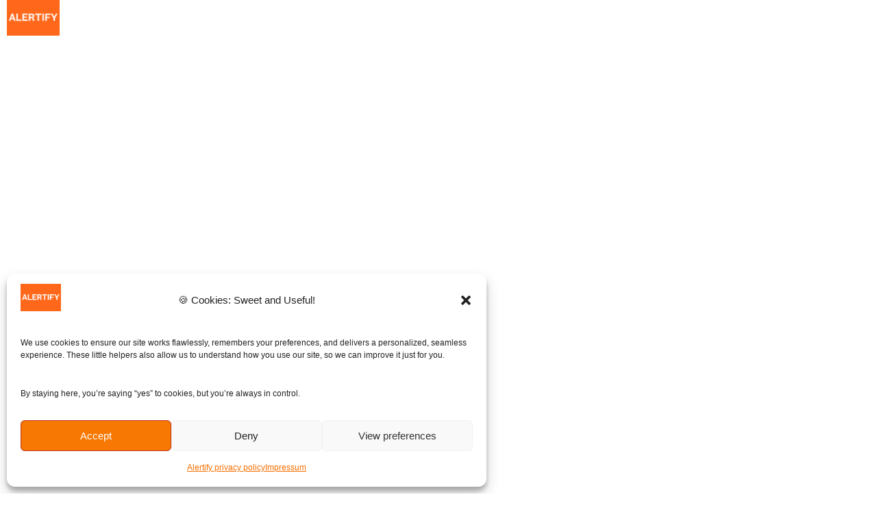

--- FILE ---
content_type: text/html; charset=UTF-8
request_url: https://alertify.eu/2023/01/
body_size: 52598
content:
<!DOCTYPE html>
<html lang="en-US">
<head><meta charset="UTF-8"/><script>if(navigator.userAgent.match(/MSIE|Internet Explorer/i)||navigator.userAgent.match(/Trident\/7\..*?rv:11/i)){var href=document.location.href;if(!href.match(/[?&]nowprocket/)){if(href.indexOf("?")==-1){if(href.indexOf("#")==-1){document.location.href=href+"?nowprocket=1"}else{document.location.href=href.replace("#","?nowprocket=1#")}}else{if(href.indexOf("#")==-1){document.location.href=href+"&nowprocket=1"}else{document.location.href=href.replace("#","&nowprocket=1#")}}}}</script><script>(()=>{class RocketLazyLoadScripts{constructor(){this.v="2.0.4",this.userEvents=["keydown","keyup","mousedown","mouseup","mousemove","mouseover","mouseout","touchmove","touchstart","touchend","touchcancel","wheel","click","dblclick","input"],this.attributeEvents=["onblur","onclick","oncontextmenu","ondblclick","onfocus","onmousedown","onmouseenter","onmouseleave","onmousemove","onmouseout","onmouseover","onmouseup","onmousewheel","onscroll","onsubmit"]}async t(){this.i(),this.o(),/iP(ad|hone)/.test(navigator.userAgent)&&this.h(),this.u(),this.l(this),this.m(),this.k(this),this.p(this),this._(),await Promise.all([this.R(),this.L()]),this.lastBreath=Date.now(),this.S(this),this.P(),this.D(),this.O(),this.M(),await this.C(this.delayedScripts.normal),await this.C(this.delayedScripts.defer),await this.C(this.delayedScripts.async),await this.T(),await this.F(),await this.j(),await this.A(),window.dispatchEvent(new Event("rocket-allScriptsLoaded")),this.everythingLoaded=!0,this.lastTouchEnd&&await new Promise(t=>setTimeout(t,500-Date.now()+this.lastTouchEnd)),this.I(),this.H(),this.U(),this.W()}i(){this.CSPIssue=sessionStorage.getItem("rocketCSPIssue"),document.addEventListener("securitypolicyviolation",t=>{this.CSPIssue||"script-src-elem"!==t.violatedDirective||"data"!==t.blockedURI||(this.CSPIssue=!0,sessionStorage.setItem("rocketCSPIssue",!0))},{isRocket:!0})}o(){window.addEventListener("pageshow",t=>{this.persisted=t.persisted,this.realWindowLoadedFired=!0},{isRocket:!0}),window.addEventListener("pagehide",()=>{this.onFirstUserAction=null},{isRocket:!0})}h(){let t;function e(e){t=e}window.addEventListener("touchstart",e,{isRocket:!0}),window.addEventListener("touchend",function i(o){o.changedTouches[0]&&t.changedTouches[0]&&Math.abs(o.changedTouches[0].pageX-t.changedTouches[0].pageX)<10&&Math.abs(o.changedTouches[0].pageY-t.changedTouches[0].pageY)<10&&o.timeStamp-t.timeStamp<200&&(window.removeEventListener("touchstart",e,{isRocket:!0}),window.removeEventListener("touchend",i,{isRocket:!0}),"INPUT"===o.target.tagName&&"text"===o.target.type||(o.target.dispatchEvent(new TouchEvent("touchend",{target:o.target,bubbles:!0})),o.target.dispatchEvent(new MouseEvent("mouseover",{target:o.target,bubbles:!0})),o.target.dispatchEvent(new PointerEvent("click",{target:o.target,bubbles:!0,cancelable:!0,detail:1,clientX:o.changedTouches[0].clientX,clientY:o.changedTouches[0].clientY})),event.preventDefault()))},{isRocket:!0})}q(t){this.userActionTriggered||("mousemove"!==t.type||this.firstMousemoveIgnored?"keyup"===t.type||"mouseover"===t.type||"mouseout"===t.type||(this.userActionTriggered=!0,this.onFirstUserAction&&this.onFirstUserAction()):this.firstMousemoveIgnored=!0),"click"===t.type&&t.preventDefault(),t.stopPropagation(),t.stopImmediatePropagation(),"touchstart"===this.lastEvent&&"touchend"===t.type&&(this.lastTouchEnd=Date.now()),"click"===t.type&&(this.lastTouchEnd=0),this.lastEvent=t.type,t.composedPath&&t.composedPath()[0].getRootNode()instanceof ShadowRoot&&(t.rocketTarget=t.composedPath()[0]),this.savedUserEvents.push(t)}u(){this.savedUserEvents=[],this.userEventHandler=this.q.bind(this),this.userEvents.forEach(t=>window.addEventListener(t,this.userEventHandler,{passive:!1,isRocket:!0})),document.addEventListener("visibilitychange",this.userEventHandler,{isRocket:!0})}U(){this.userEvents.forEach(t=>window.removeEventListener(t,this.userEventHandler,{passive:!1,isRocket:!0})),document.removeEventListener("visibilitychange",this.userEventHandler,{isRocket:!0}),this.savedUserEvents.forEach(t=>{(t.rocketTarget||t.target).dispatchEvent(new window[t.constructor.name](t.type,t))})}m(){const t="return false",e=Array.from(this.attributeEvents,t=>"data-rocket-"+t),i="["+this.attributeEvents.join("],[")+"]",o="[data-rocket-"+this.attributeEvents.join("],[data-rocket-")+"]",s=(e,i,o)=>{o&&o!==t&&(e.setAttribute("data-rocket-"+i,o),e["rocket"+i]=new Function("event",o),e.setAttribute(i,t))};new MutationObserver(t=>{for(const n of t)"attributes"===n.type&&(n.attributeName.startsWith("data-rocket-")||this.everythingLoaded?n.attributeName.startsWith("data-rocket-")&&this.everythingLoaded&&this.N(n.target,n.attributeName.substring(12)):s(n.target,n.attributeName,n.target.getAttribute(n.attributeName))),"childList"===n.type&&n.addedNodes.forEach(t=>{if(t.nodeType===Node.ELEMENT_NODE)if(this.everythingLoaded)for(const i of[t,...t.querySelectorAll(o)])for(const t of i.getAttributeNames())e.includes(t)&&this.N(i,t.substring(12));else for(const e of[t,...t.querySelectorAll(i)])for(const t of e.getAttributeNames())this.attributeEvents.includes(t)&&s(e,t,e.getAttribute(t))})}).observe(document,{subtree:!0,childList:!0,attributeFilter:[...this.attributeEvents,...e]})}I(){this.attributeEvents.forEach(t=>{document.querySelectorAll("[data-rocket-"+t+"]").forEach(e=>{this.N(e,t)})})}N(t,e){const i=t.getAttribute("data-rocket-"+e);i&&(t.setAttribute(e,i),t.removeAttribute("data-rocket-"+e))}k(t){Object.defineProperty(HTMLElement.prototype,"onclick",{get(){return this.rocketonclick||null},set(e){this.rocketonclick=e,this.setAttribute(t.everythingLoaded?"onclick":"data-rocket-onclick","this.rocketonclick(event)")}})}S(t){function e(e,i){let o=e[i];e[i]=null,Object.defineProperty(e,i,{get:()=>o,set(s){t.everythingLoaded?o=s:e["rocket"+i]=o=s}})}e(document,"onreadystatechange"),e(window,"onload"),e(window,"onpageshow");try{Object.defineProperty(document,"readyState",{get:()=>t.rocketReadyState,set(e){t.rocketReadyState=e},configurable:!0}),document.readyState="loading"}catch(t){console.log("WPRocket DJE readyState conflict, bypassing")}}l(t){this.originalAddEventListener=EventTarget.prototype.addEventListener,this.originalRemoveEventListener=EventTarget.prototype.removeEventListener,this.savedEventListeners=[],EventTarget.prototype.addEventListener=function(e,i,o){o&&o.isRocket||!t.B(e,this)&&!t.userEvents.includes(e)||t.B(e,this)&&!t.userActionTriggered||e.startsWith("rocket-")||t.everythingLoaded?t.originalAddEventListener.call(this,e,i,o):(t.savedEventListeners.push({target:this,remove:!1,type:e,func:i,options:o}),"mouseenter"!==e&&"mouseleave"!==e||t.originalAddEventListener.call(this,e,t.savedUserEvents.push,o))},EventTarget.prototype.removeEventListener=function(e,i,o){o&&o.isRocket||!t.B(e,this)&&!t.userEvents.includes(e)||t.B(e,this)&&!t.userActionTriggered||e.startsWith("rocket-")||t.everythingLoaded?t.originalRemoveEventListener.call(this,e,i,o):t.savedEventListeners.push({target:this,remove:!0,type:e,func:i,options:o})}}J(t,e){this.savedEventListeners=this.savedEventListeners.filter(i=>{let o=i.type,s=i.target||window;return e!==o||t!==s||(this.B(o,s)&&(i.type="rocket-"+o),this.$(i),!1)})}H(){EventTarget.prototype.addEventListener=this.originalAddEventListener,EventTarget.prototype.removeEventListener=this.originalRemoveEventListener,this.savedEventListeners.forEach(t=>this.$(t))}$(t){t.remove?this.originalRemoveEventListener.call(t.target,t.type,t.func,t.options):this.originalAddEventListener.call(t.target,t.type,t.func,t.options)}p(t){let e;function i(e){return t.everythingLoaded?e:e.split(" ").map(t=>"load"===t||t.startsWith("load.")?"rocket-jquery-load":t).join(" ")}function o(o){function s(e){const s=o.fn[e];o.fn[e]=o.fn.init.prototype[e]=function(){return this[0]===window&&t.userActionTriggered&&("string"==typeof arguments[0]||arguments[0]instanceof String?arguments[0]=i(arguments[0]):"object"==typeof arguments[0]&&Object.keys(arguments[0]).forEach(t=>{const e=arguments[0][t];delete arguments[0][t],arguments[0][i(t)]=e})),s.apply(this,arguments),this}}if(o&&o.fn&&!t.allJQueries.includes(o)){const e={DOMContentLoaded:[],"rocket-DOMContentLoaded":[]};for(const t in e)document.addEventListener(t,()=>{e[t].forEach(t=>t())},{isRocket:!0});o.fn.ready=o.fn.init.prototype.ready=function(i){function s(){parseInt(o.fn.jquery)>2?setTimeout(()=>i.bind(document)(o)):i.bind(document)(o)}return"function"==typeof i&&(t.realDomReadyFired?!t.userActionTriggered||t.fauxDomReadyFired?s():e["rocket-DOMContentLoaded"].push(s):e.DOMContentLoaded.push(s)),o([])},s("on"),s("one"),s("off"),t.allJQueries.push(o)}e=o}t.allJQueries=[],o(window.jQuery),Object.defineProperty(window,"jQuery",{get:()=>e,set(t){o(t)}})}P(){const t=new Map;document.write=document.writeln=function(e){const i=document.currentScript,o=document.createRange(),s=i.parentElement;let n=t.get(i);void 0===n&&(n=i.nextSibling,t.set(i,n));const c=document.createDocumentFragment();o.setStart(c,0),c.appendChild(o.createContextualFragment(e)),s.insertBefore(c,n)}}async R(){return new Promise(t=>{this.userActionTriggered?t():this.onFirstUserAction=t})}async L(){return new Promise(t=>{document.addEventListener("DOMContentLoaded",()=>{this.realDomReadyFired=!0,t()},{isRocket:!0})})}async j(){return this.realWindowLoadedFired?Promise.resolve():new Promise(t=>{window.addEventListener("load",t,{isRocket:!0})})}M(){this.pendingScripts=[];this.scriptsMutationObserver=new MutationObserver(t=>{for(const e of t)e.addedNodes.forEach(t=>{"SCRIPT"!==t.tagName||t.noModule||t.isWPRocket||this.pendingScripts.push({script:t,promise:new Promise(e=>{const i=()=>{const i=this.pendingScripts.findIndex(e=>e.script===t);i>=0&&this.pendingScripts.splice(i,1),e()};t.addEventListener("load",i,{isRocket:!0}),t.addEventListener("error",i,{isRocket:!0}),setTimeout(i,1e3)})})})}),this.scriptsMutationObserver.observe(document,{childList:!0,subtree:!0})}async F(){await this.X(),this.pendingScripts.length?(await this.pendingScripts[0].promise,await this.F()):this.scriptsMutationObserver.disconnect()}D(){this.delayedScripts={normal:[],async:[],defer:[]},document.querySelectorAll("script[type$=rocketlazyloadscript]").forEach(t=>{t.hasAttribute("data-rocket-src")?t.hasAttribute("async")&&!1!==t.async?this.delayedScripts.async.push(t):t.hasAttribute("defer")&&!1!==t.defer||"module"===t.getAttribute("data-rocket-type")?this.delayedScripts.defer.push(t):this.delayedScripts.normal.push(t):this.delayedScripts.normal.push(t)})}async _(){await this.L();let t=[];document.querySelectorAll("script[type$=rocketlazyloadscript][data-rocket-src]").forEach(e=>{let i=e.getAttribute("data-rocket-src");if(i&&!i.startsWith("data:")){i.startsWith("//")&&(i=location.protocol+i);try{const o=new URL(i).origin;o!==location.origin&&t.push({src:o,crossOrigin:e.crossOrigin||"module"===e.getAttribute("data-rocket-type")})}catch(t){}}}),t=[...new Map(t.map(t=>[JSON.stringify(t),t])).values()],this.Y(t,"preconnect")}async G(t){if(await this.K(),!0!==t.noModule||!("noModule"in HTMLScriptElement.prototype))return new Promise(e=>{let i;function o(){(i||t).setAttribute("data-rocket-status","executed"),e()}try{if(navigator.userAgent.includes("Firefox/")||""===navigator.vendor||this.CSPIssue)i=document.createElement("script"),[...t.attributes].forEach(t=>{let e=t.nodeName;"type"!==e&&("data-rocket-type"===e&&(e="type"),"data-rocket-src"===e&&(e="src"),i.setAttribute(e,t.nodeValue))}),t.text&&(i.text=t.text),t.nonce&&(i.nonce=t.nonce),i.hasAttribute("src")?(i.addEventListener("load",o,{isRocket:!0}),i.addEventListener("error",()=>{i.setAttribute("data-rocket-status","failed-network"),e()},{isRocket:!0}),setTimeout(()=>{i.isConnected||e()},1)):(i.text=t.text,o()),i.isWPRocket=!0,t.parentNode.replaceChild(i,t);else{const i=t.getAttribute("data-rocket-type"),s=t.getAttribute("data-rocket-src");i?(t.type=i,t.removeAttribute("data-rocket-type")):t.removeAttribute("type"),t.addEventListener("load",o,{isRocket:!0}),t.addEventListener("error",i=>{this.CSPIssue&&i.target.src.startsWith("data:")?(console.log("WPRocket: CSP fallback activated"),t.removeAttribute("src"),this.G(t).then(e)):(t.setAttribute("data-rocket-status","failed-network"),e())},{isRocket:!0}),s?(t.fetchPriority="high",t.removeAttribute("data-rocket-src"),t.src=s):t.src="data:text/javascript;base64,"+window.btoa(unescape(encodeURIComponent(t.text)))}}catch(i){t.setAttribute("data-rocket-status","failed-transform"),e()}});t.setAttribute("data-rocket-status","skipped")}async C(t){const e=t.shift();return e?(e.isConnected&&await this.G(e),this.C(t)):Promise.resolve()}O(){this.Y([...this.delayedScripts.normal,...this.delayedScripts.defer,...this.delayedScripts.async],"preload")}Y(t,e){this.trash=this.trash||[];let i=!0;var o=document.createDocumentFragment();t.forEach(t=>{const s=t.getAttribute&&t.getAttribute("data-rocket-src")||t.src;if(s&&!s.startsWith("data:")){const n=document.createElement("link");n.href=s,n.rel=e,"preconnect"!==e&&(n.as="script",n.fetchPriority=i?"high":"low"),t.getAttribute&&"module"===t.getAttribute("data-rocket-type")&&(n.crossOrigin=!0),t.crossOrigin&&(n.crossOrigin=t.crossOrigin),t.integrity&&(n.integrity=t.integrity),t.nonce&&(n.nonce=t.nonce),o.appendChild(n),this.trash.push(n),i=!1}}),document.head.appendChild(o)}W(){this.trash.forEach(t=>t.remove())}async T(){try{document.readyState="interactive"}catch(t){}this.fauxDomReadyFired=!0;try{await this.K(),this.J(document,"readystatechange"),document.dispatchEvent(new Event("rocket-readystatechange")),await this.K(),document.rocketonreadystatechange&&document.rocketonreadystatechange(),await this.K(),this.J(document,"DOMContentLoaded"),document.dispatchEvent(new Event("rocket-DOMContentLoaded")),await this.K(),this.J(window,"DOMContentLoaded"),window.dispatchEvent(new Event("rocket-DOMContentLoaded"))}catch(t){console.error(t)}}async A(){try{document.readyState="complete"}catch(t){}try{await this.K(),this.J(document,"readystatechange"),document.dispatchEvent(new Event("rocket-readystatechange")),await this.K(),document.rocketonreadystatechange&&document.rocketonreadystatechange(),await this.K(),this.J(window,"load"),window.dispatchEvent(new Event("rocket-load")),await this.K(),window.rocketonload&&window.rocketonload(),await this.K(),this.allJQueries.forEach(t=>t(window).trigger("rocket-jquery-load")),await this.K(),this.J(window,"pageshow");const t=new Event("rocket-pageshow");t.persisted=this.persisted,window.dispatchEvent(t),await this.K(),window.rocketonpageshow&&window.rocketonpageshow({persisted:this.persisted})}catch(t){console.error(t)}}async K(){Date.now()-this.lastBreath>45&&(await this.X(),this.lastBreath=Date.now())}async X(){return document.hidden?new Promise(t=>setTimeout(t)):new Promise(t=>requestAnimationFrame(t))}B(t,e){return e===document&&"readystatechange"===t||(e===document&&"DOMContentLoaded"===t||(e===window&&"DOMContentLoaded"===t||(e===window&&"load"===t||e===window&&"pageshow"===t)))}static run(){(new RocketLazyLoadScripts).t()}}RocketLazyLoadScripts.run()})();</script>
				
			<meta property="og:url" content="https://alertify.eu/2023/01"/>
			<meta property="og:type" content="article"/>
			<meta property="og:title" content=""/>
			<meta property="og:description" content=""/>
			<meta property="og:image" content="https://roam.mikado-themes.com/wp-content/themes/roam/assets/img/open_graph.jpg"/>
		
				
		
			
				<meta name="viewport" content="width=device-width,initial-scale=1,user-scalable=yes">
		<script type="rocketlazyloadscript" data-rocket-type="application/javascript">var mkdfToursAjaxURL = "https://alertify.eu/wp-admin/admin-ajax.php"</script><meta name='robots' content='noindex, follow' />
<!-- Google tag (gtag.js) consent mode dataLayer added by Site Kit -->
<script type="text/javascript" id="google_gtagjs-js-consent-mode-data-layer">
/* <![CDATA[ */
window.dataLayer = window.dataLayer || [];function gtag(){dataLayer.push(arguments);}
gtag('consent', 'default', {"ad_personalization":"denied","ad_storage":"denied","ad_user_data":"denied","analytics_storage":"denied","functionality_storage":"denied","security_storage":"denied","personalization_storage":"denied","region":["AT","BE","BG","CH","CY","CZ","DE","DK","EE","ES","FI","FR","GB","GR","HR","HU","IE","IS","IT","LI","LT","LU","LV","MT","NL","NO","PL","PT","RO","SE","SI","SK"],"wait_for_update":500});
window._googlesitekitConsentCategoryMap = {"statistics":["analytics_storage"],"marketing":["ad_storage","ad_user_data","ad_personalization"],"functional":["functionality_storage","security_storage"],"preferences":["personalization_storage"]};
window._googlesitekitConsents = {"ad_personalization":"denied","ad_storage":"denied","ad_user_data":"denied","analytics_storage":"denied","functionality_storage":"denied","security_storage":"denied","personalization_storage":"denied","region":["AT","BE","BG","CH","CY","CZ","DE","DK","EE","ES","FI","FR","GB","GR","HR","HU","IE","IS","IT","LI","LT","LU","LV","MT","NL","NO","PL","PT","RO","SE","SI","SK"],"wait_for_update":500};
/* ]]> */
</script>
<!-- End Google tag (gtag.js) consent mode dataLayer added by Site Kit -->

	<!-- This site is optimized with the Yoast SEO plugin v26.6 - https://yoast.com/wordpress/plugins/seo/ -->
	<title>January 2023 &#8902;</title>
<style id="rocket-critical-css">.pt-cv-view *{-webkit-box-sizing:border-box!important;-moz-box-sizing:border-box!important;box-sizing:border-box!important}.pt-cv-overlaygrid.overlay2.layout1 .pt-cv-content-item:first-child{grid-area:1 / 1 / 3!important}.pt-cv-overlaygrid.overlay2.layout2 .pt-cv-content-item:first-child{grid-area:1 / 1 / 4!important}.pt-cv-overlaygrid.overlay2.layout3 .pt-cv-content-item:first-child{grid-area:1 / 1 / 5!important}.pt-cv-center *{text-align:center}a,body,div,html,i,label,li,p,span,ul{background:0 0;border:0;margin:0;padding:0;vertical-align:baseline;outline:0}details,header,nav{display:block}a img{border:none}img{max-width:100%;height:auto}.clearfix:after,.clearfix:before{content:" ";display:table}.clearfix:after{clear:both}html{overflow-y:scroll!important}body{font-family:Montserrat,sans-serif;font-weight:300;font-size:15px;line-height:25px;color:#595959;background-color:#fff;overflow-x:hidden!important;-webkit-font-smoothing:antialiased}a{color:#303030;text-decoration:none}p{font-weight:400;margin:10px 0}ul{list-style-position:inside;margin:15px 0}ul ul{margin:0;padding:0 0 0 15px}.mkdf-wrapper{position:relative;left:0;z-index:1000}.mkdf-wrapper .mkdf-wrapper-inner{width:100%;overflow:hidden}.mkdf-content{position:relative;margin-top:0;z-index:100;background-color:#fff}.mkdf-full-width{position:relative;z-index:100}.mkdf-content .mkdf-content-inner>.mkdf-full-width>.mkdf-full-width-inner{padding-top:40px}.mkdf-grid{width:1100px;margin:0 auto}.mkdf-vertical-align-containers{position:relative;height:100%;width:100%;padding:0 20px;-webkit-box-sizing:border-box;box-sizing:border-box}.mkdf-vertical-align-containers .mkdf-position-left{position:relative;float:left;z-index:2;height:100%}.mkdf-vertical-align-containers .mkdf-position-center{height:100%;width:100%;position:absolute;left:0;text-align:center;z-index:1}.mkdf-vertical-align-containers .mkdf-position-right{position:relative;float:right;z-index:2;height:100%;text-align:right}.mkdf-vertical-align-containers .mkdf-position-center-inner,.mkdf-vertical-align-containers .mkdf-position-left-inner,.mkdf-vertical-align-containers .mkdf-position-right-inner{vertical-align:middle;display:inline-block}.mkdf-vertical-align-containers .mkdf-position-center:before,.mkdf-vertical-align-containers .mkdf-position-left:before,.mkdf-vertical-align-containers .mkdf-position-right:before{content:"";display:inline-block;vertical-align:middle;height:100%}.wpb_content_element,.wpb_row{margin-bottom:0!important}.mkdf-content-aligment-center{text-align:center}.screen-reader-text{clip:rect(1px,1px,1px,1px);position:absolute!important;height:1px;width:1px;overflow:hidden}.mkdf-grid-row{margin-left:-15px;margin-right:-15px}.mkdf-grid-row:after,.mkdf-grid-row:before{content:" ";display:table}.mkdf-grid-row:after{clear:both}.mkdf-grid-col-12{position:relative;float:left;width:100%;min-height:1px;padding-left:15px;padding-right:15px;-webkit-box-sizing:border-box;box-sizing:border-box}.mkdf-grid-col-12:after,.mkdf-grid-col-12:before{content:" ";display:table}.mkdf-grid-col-12:after{clear:both}@media only screen and (max-width:1024px){.mkdf-grid-col-12{width:100%;float:none}}#mkdf-back-to-top{position:fixed;height:60px;width:55px;right:25px;bottom:25px;overflow:hidden;z-index:10000;opacity:0;visibility:hidden}#mkdf-back-to-top .mkdf-btt-tb{position:relative;display:table;table-layout:fixed;height:100%;width:100%;color:#fff;background-color:#ff681a;font-size:22px;font-weight:700;line-height:18px;letter-spacing:-1px}#mkdf-back-to-top .mkdf-btt-tc{position:relative;display:table-cell;height:100%;width:100%;vertical-align:middle;opacity:0;-webkit-transform:translate3d(0,30%,0);transform:translate3d(0,30%,0)}#mkdf-back-to-top .mkdf-btt-bottom,#mkdf-back-to-top .mkdf-btt-top{display:block;text-align:center}#mkdf-back-to-top .mkdf-icon-stack{position:absolute;top:0;left:0;height:100%;width:100%;display:-webkit-box;display:-ms-flexbox;display:flex;-webkit-box-pack:center;-ms-flex-pack:center;justify-content:center;-webkit-box-align:center;-ms-flex-align:center;align-items:center;font-size:22px;color:#fff;line-height:1.2em}.mkdf-page-header{position:relative;display:inline-block;width:100%;vertical-align:middle;margin:0;padding:0;z-index:110;-webkit-box-sizing:border-box;box-sizing:border-box}.mkdf-page-header a img{display:block}.mkdf-page-header .mkdf-vertical-align-containers{padding:0 40px}.mkdf-page-header .mkdf-menu-area{position:relative;height:90px;background-color:#fff;-webkit-box-sizing:border-box;box-sizing:border-box}.mkdf-page-header .mkdf-menu-area .mkdf-logo-wrapper a{max-height:90px}.mkdf-menu-area-shadow-disable .mkdf-page-header .mkdf-menu-area{-webkit-box-shadow:none;box-shadow:none}.mkdf-menu-area-border-disable .mkdf-page-header .mkdf-menu-area{border:none}.mkdf-page-header{position:relative;display:inline-block;width:100%;vertical-align:middle;margin:0;padding:0;z-index:110;-webkit-box-sizing:border-box;box-sizing:border-box}.mkdf-page-header a img{display:block}.mkdf-page-header .mkdf-vertical-align-containers{padding:0 40px}.mkdf-page-header .mkdf-menu-area{position:relative;height:90px;background-color:#fff;-webkit-box-sizing:border-box;box-sizing:border-box}.mkdf-page-header .mkdf-menu-area .mkdf-logo-wrapper a{max-height:90px}.mkdf-menu-area-shadow-disable .mkdf-page-header .mkdf-menu-area{-webkit-box-shadow:none;box-shadow:none}.mkdf-menu-area-border-disable .mkdf-page-header .mkdf-menu-area{border:none}.mkdf-logo-wrapper{display:inline-block;vertical-align:middle}.mkdf-logo-wrapper a{position:relative;display:inline-block;vertical-align:middle;max-width:100%}.mkdf-logo-wrapper a img{height:100%;width:auto}.mkdf-logo-wrapper a img.mkdf-normal-logo{opacity:1}.mkdf-logo-wrapper a img.mkdf-dark-logo{opacity:0;-webkit-transform:translateY(-100%);-ms-transform:translateY(-100%);transform:translateY(-100%)}.mkdf-logo-wrapper a img.mkdf-light-logo{opacity:0;-webkit-transform:translateY(-200%);-ms-transform:translateY(-200%);transform:translateY(-200%)}.mkdf-main-menu{position:relative;display:inline-block;width:100%;vertical-align:middle;height:100%;width:auto}.mkdf-main-menu ul{list-style:none outside none;margin:0;padding:0;text-align:left}.mkdf-main-menu ul li{position:relative;display:inline-block;float:left;padding:0;margin:0}.mkdf-main-menu ul li a{font-size:14px;line-height:24px;color:#fff;font-weight:400}.mkdf-main-menu ul li a i:before{margin:0 7px 0 0}.mkdf-main-menu>ul{position:relative;display:inline-block;width:100%;vertical-align:middle;height:100%}.mkdf-main-menu>ul>li{float:left;height:100%;-webkit-box-sizing:border-box;box-sizing:border-box}.mkdf-main-menu>ul>li.menu-item-has-children:after{content:'';width:0;height:0;border-style:solid;border-width:0 10px 8px;border-color:transparent transparent #2e2e2e;margin:0;padding-top:1px;position:absolute;bottom:0;left:calc(50% - 10px);opacity:0}.mkdf-main-menu>ul>li>a{position:relative;display:inline-block;width:100%;vertical-align:middle;height:100%;padding:0 24px;color:#303030;font-size:16px;font-weight:600;line-height:23px;-webkit-box-sizing:border-box;box-sizing:border-box;letter-spacing:-.005em}.mkdf-main-menu>ul>li>a>span.item_outer{position:relative;display:block;top:50%;-webkit-transform:translateY(-50%);-ms-transform:translateY(-50%);transform:translateY(-50%)}.mkdf-main-menu>ul>li>a>span.item_outer .item_text{position:relative;display:inline-block;vertical-align:top}.mkdf-main-menu>ul>li.mkdf-active-item>a{color:#ff681a}.mkdf-main-menu>ul>li.has_sub>a .mkdf-menu-arrow{display:none}.mkdf-drop-down .second{position:absolute;display:block;left:calc(50% - 120px);top:100%;visibility:hidden;overflow:hidden;opacity:0;z-index:10}.mkdf-header-tabbed-bottom .mkdf-drop-down .second{width:100%;left:0}.mkdf-drop-down .second .inner{position:relative;display:block;padding:0;margin:0;z-index:997;-webkit-box-shadow:0 5px 5px 0 rgba(0,0,0,.03);box-shadow:0 5px 5px 0 rgba(0,0,0,.03)}.mkdf-drop-down .second .inner ul li{display:block;float:none;height:auto}.mkdf-drop-down .second .inner ul li a{display:block;float:none;margin:0;padding:11px 30px}.mkdf-drop-down .second .inner ul li a .item_outer{position:relative;display:block;overflow:hidden;padding:0 10px 0 0;-webkit-box-sizing:border-box;box-sizing:border-box}.mkdf-drop-down .second .inner ul li.sub>a .item_outer:after{position:absolute;right:0;bottom:-1px;content:'\f3d3';font-family:Ionicons;font-size:17px;font-weight:400;font-style:normal;text-rendering:auto;-webkit-font-smoothing:antialiased;-moz-osx-font-smoothing:grayscale}.mkdf-drop-down .narrow .second .inner ul{position:relative;display:inline-block;vertical-align:middle;background-color:rgba(46,46,46,.95);padding:13px 0 15px}.mkdf-header-tabbed-bottom .mkdf-drop-down .narrow .second .inner ul{width:100%}.mkdf-drop-down .narrow .second .inner ul li{width:240px}.mkdf-header-tabbed-bottom .mkdf-drop-down .narrow .second .inner ul li{width:100%}.mkdf-drop-down .narrow .second .inner ul li ul{position:absolute;left:100%;top:-13px;height:auto;opacity:0;overflow:hidden;z-index:10;-webkit-box-shadow:0 5px 5px 0 rgba(0,0,0,.03);box-shadow:0 5px 5px 0 rgba(0,0,0,.03);-webkit-transform:translateZ(0)}.mkdf-header-tabbed .mkdf-page-header .mkdf-vertical-align-containers{padding:0}.mkdf-header-tabbed .mkdf-page-header .mkdf-vertical-align-containers .mkdf-position-left:before,.mkdf-header-tabbed .mkdf-page-header .mkdf-vertical-align-containers .mkdf-position-right:before{margin:0}.mkdf-header-tabbed .mkdf-page-header .mkdf-menu-area{height:110px}.mkdf-header-tabbed .mkdf-page-header .mkdf-menu-area .mkdf-logo-wrapper{padding:0 10px}.mkdf-header-tabbed .mkdf-page-header .mkdf-menu-area .mkdf-header-tabbed-left{font-size:0;background-color:#ff681a}.mkdf-header-tabbed .mkdf-page-header .mkdf-menu-area .mkdf-header-tabbed-right .mkdf-header-tabbed-right-inner{display:table;width:100%;height:100%}.mkdf-header-tabbed .mkdf-page-header .mkdf-menu-area .mkdf-header-tabbed-right .mkdf-header-tabbed-right-inner .mkdf-header-tabbed-bottom{display:table-row}.mkdf-header-tabbed .mkdf-page-header .mkdf-menu-area .mkdf-header-tabbed-right .mkdf-vertical-align-containers{padding:0}.mkdf-header-tabbed .mkdf-page-header .mkdf-menu-area .mkdf-header-tabbed-bottom .mkdf-position-left{position:relative;float:left;opacity:0;width:0}.mkdf-header-tabbed .mkdf-page-header .mkdf-menu-area .mkdf-header-tabbed-bottom .mkdf-position-left:before{content:normal;margin:0}.mkdf-header-tabbed .mkdf-page-header .mkdf-menu-area .mkdf-header-tabbed-bottom .mkdf-position-left-inner{height:100%;width:100%}.mkdf-header-tabbed .mkdf-page-header .mkdf-menu-area .mkdf-header-tabbed-bottom .mkdf-position-left-inner .mkdf-main-menu{width:100%;margin:0}.mkdf-header-tabbed .mkdf-page-header .mkdf-menu-area .mkdf-header-tabbed-bottom .mkdf-position-left-inner .mkdf-main-menu>ul{display:table;table-layout:fixed;height:100%;width:100%;border-collapse:collapse;border-bottom:1px solid rgba(0,0,0,.1)}.mkdf-header-tabbed .mkdf-page-header .mkdf-menu-area .mkdf-header-tabbed-bottom .mkdf-position-left-inner .mkdf-main-menu>ul:after,.mkdf-header-tabbed .mkdf-page-header .mkdf-menu-area .mkdf-header-tabbed-bottom .mkdf-position-left-inner .mkdf-main-menu>ul:before{content:normal}.mkdf-header-tabbed .mkdf-page-header .mkdf-menu-area .mkdf-header-tabbed-bottom .mkdf-position-left-inner .mkdf-main-menu>ul>li{display:table-cell;height:100%;float:none;text-align:center;border-left:1px solid rgba(0,0,0,.1);-webkit-box-sizing:border-box;box-sizing:border-box}.mkdf-header-tabbed .mkdf-page-header .mkdf-menu-area .mkdf-header-tabbed-bottom .mkdf-position-left-inner .mkdf-main-menu>ul>li:last-child{border-right:1px solid rgba(0,0,0,.1)}.mkdf-header-tabbed .mkdf-page-header .mkdf-menu-area .mkdf-position-right:before{content:normal;margin:0}.mkdf-header-tabbed .mkdf-page-header .mkdf-menu-area .mkdf-position-right .mkdf-position-right-inner{height:100%}.mkdf-mobile-header{position:relative;display:none;z-index:110}.mkdf-mobile-header .mkdf-mobile-header-inner{position:relative;height:70px;background-color:#fff;border-bottom:1px solid #e1e1e1;-webkit-box-sizing:border-box;box-sizing:border-box}.mkdf-mobile-header .mkdf-mobile-header-inner .mkdf-mobile-header-holder{position:relative;z-index:2;height:100%}.mkdf-mobile-header .mkdf-grid{height:100%}.mkdf-mobile-header .mkdf-vertical-align-containers{padding:0}.mkdf-mobile-header .mkdf-mobile-logo-wrapper a{display:block}.mkdf-mobile-header .mkdf-mobile-logo-wrapper img{display:block;height:100%;width:auto}.mkdf-mobile-header .mkdf-mobile-menu-opener{position:relative;height:100%;float:left;z-index:2}.mkdf-mobile-header .mkdf-mobile-menu-opener a{display:table;height:100%;padding-right:10px}.mkdf-mobile-header .mkdf-mobile-menu-opener a>*{position:relative;display:table-cell;vertical-align:middle;line-height:1em}.mkdf-mobile-header .mkdf-mobile-menu-opener a .mkdf-mobile-menu-icon{font-size:20px}.mkdf-mobile-header .mkdf-mobile-nav{display:none;background-color:#fff;border-bottom:1px solid #e1e1e1}.mkdf-mobile-header .mkdf-mobile-nav ul{padding:0;margin:0;list-style-type:none}.mkdf-mobile-header .mkdf-mobile-nav ul li{position:relative;padding:0;margin:0}.mkdf-mobile-header .mkdf-mobile-nav ul li a{position:relative;display:block;padding:9px 0;margin:0;color:#595959;font-weight:700;border-bottom:1px solid #e1e1e1}.mkdf-mobile-header .mkdf-mobile-nav ul ul{display:none;margin-left:15px}.mkdf-mobile-header .mkdf-mobile-nav ul ul li a{font-size:11px;line-height:18px}.mkdf-mobile-header .mkdf-mobile-nav .mkdf-grid>ul>li>a{padding-left:4px;font-size:13px}.mkdf-mobile-header .mkdf-mobile-nav .mobile_arrow{position:absolute;right:0;top:0;width:50px;height:100%;padding-right:12px;font-size:15px;line-height:inherit;text-align:right;-webkit-box-sizing:border-box;box-sizing:border-box}.mkdf-mobile-header .mkdf-mobile-nav .mobile_arrow .mkdf-sub-arrow{vertical-align:sub}.mkdf-mobile-header .mkdf-mobile-nav .mobile_arrow .fa-angle-down{display:none}.mkdf-mobile-header .mkdf-mobile-nav>.mkdf-grid>ul>li:last-child>a{border-bottom:none}@media only screen and (max-width:1024px){body:not(.mkdf-content-is-behind-header):not(.error404) .mkdf-content{margin-top:0!important}}@media only screen and (max-width:1200px){.mkdf-grid{width:950px}}@media only screen and (max-width:1024px){.mkdf-grid{width:768px}}@media only screen and (max-width:768px){.mkdf-grid{width:600px}}@media only screen and (max-width:680px){.mkdf-grid{width:420px}}@media only screen and (max-width:480px){.mkdf-grid{width:300px}}@media only screen and (max-width:320px){.mkdf-grid{width:90%}}@media only screen and (max-width:1280px){.mkdf-page-header .mkdf-vertical-align-containers{padding:0 40px}.mkdf-drop-down .second .inner ul li a{padding:8px 22px}}@media only screen and (max-width:1024px){.mkdf-page-header{display:none}}@media only screen and (max-width:1024px){.mkdf-mobile-header{display:block}}@-ms-viewport{width:device-width}.slider-pro{position:relative;margin:0 auto;-moz-box-sizing:content-box;box-sizing:content-box}.sp-slides{position:relative;-webkit-backface-visibility:hidden;-webkit-perspective:1000}.sp-slide{position:absolute}.sp-image{position:relative;display:block;border:none}.sp-no-js{overflow:hidden;max-width:100%}.sp-thumbnail{border:none}.sp-layer{position:absolute;margin:0;box-sizing:border-box;-moz-box-sizing:border-box;-webkit-box-sizing:border-box;-webkit-font-smoothing:subpixel-antialiased;-webkit-backface-visibility:hidden}.sp-black{color:#FFF;background:#000;background:rgba(0,0,0,.7)}.sp-white{color:#000;background:#fff;background:rgba(255,255,255,.7)}.sp-padding{padding:10px}.slider-pro img.sp-image{max-width:none;max-height:none;border:none!important;border-radius:0!important;padding:0!important;-webkit-box-shadow:none!important;-mox-box-shadow:none!important;box-shadow:none!important}.slider-pro a{position:static}.slider-pro p.sp-layer{font-size:14px;line-height:1.4;margin:0}@font-face{font-display:swap;font-family:'ElegantIcons';src:url(https://alertify.eu/wp-content/themes/roam/assets/css/elegant-icons/fonts/ElegantIcons.eot);src:url(https://alertify.eu/wp-content/themes/roam/assets/css/elegant-icons/fonts/ElegantIcons.eot?#iefix) format('embedded-opentype'),url(https://alertify.eu/wp-content/themes/roam/assets/css/elegant-icons/fonts/ElegantIcons.woff) format('woff'),url(https://alertify.eu/wp-content/themes/roam/assets/css/elegant-icons/fonts/ElegantIcons.ttf) format('truetype'),url(https://alertify.eu/wp-content/themes/roam/assets/css/elegant-icons/fonts/ElegantIcons.svg#ElegantIcons) format('svg');font-weight:normal;font-style:normal}[data-icon]:before{font-family:'ElegantIcons';content:attr(data-icon);speak:none;font-weight:normal;font-variant:normal;text-transform:none;line-height:1;-webkit-font-smoothing:antialiased;-moz-osx-font-smoothing:grayscale}.icon_menu{font-family:'ElegantIcons';speak:none;font-style:normal;font-weight:normal;font-variant:normal;text-transform:none;line-height:1;-webkit-font-smoothing:antialiased}.icon_menu:before{content:"\61"}@font-face{font-display:swap;font-family:"Ionicons";src:url(https://alertify.eu/wp-content/themes/roam/assets/css/ion-icons/fonts/ionicons.eot?v=2.0.0);src:url(https://alertify.eu/wp-content/themes/roam/assets/css/ion-icons/fonts/ionicons.eot?v=2.0.0#iefix) format("embedded-opentype"),url(https://alertify.eu/wp-content/themes/roam/assets/css/ion-icons/fonts/ionicons.ttf?v=2.0.0) format("truetype"),url(https://alertify.eu/wp-content/themes/roam/assets/css/ion-icons/fonts/ionicons.woff?v=2.0.0) format("woff"),url(https://alertify.eu/wp-content/themes/roam/assets/css/ion-icons/fonts/ionicons.svg?v=2.0.0#Ionicons) format("svg");font-weight:normal;font-style:normal}@font-face{font-display:swap;font-family:"dripicons-v2";src:url(https://alertify.eu/wp-content/themes/roam/assets/css/dripicons/fonts/dripicons-v2.eot);src:url(https://alertify.eu/wp-content/themes/roam/assets/css/dripicons/fonts/dripicons-v2.eot?#iefix) format("embedded-opentype"),url(https://alertify.eu/wp-content/themes/roam/assets/css/dripicons/fonts/dripicons-v2.woff) format("woff"),url(https://alertify.eu/wp-content/themes/roam/assets/css/dripicons/fonts/dripicons-v2.ttf) format("truetype"),url(https://alertify.eu/wp-content/themes/roam/assets/css/dripicons/fonts/dripicons-v2.svg#dripicons-v2) format("svg");font-weight:normal;font-style:normal}[data-icon]:before{font-family:"dripicons-v2"!important;content:attr(data-icon);font-style:normal!important;font-weight:normal!important;font-variant:normal!important;text-transform:none!important;speak:none;line-height:1;-webkit-font-smoothing:antialiased;-moz-osx-font-smoothing:grayscale}.mkdf-wrapper-inner{background-color:#ffffff}a{color:#fb6c04}.mkdf-header-tabbed .mkdf-page-header .mkdf-menu-area .mkdf-header-tabbed-left{background-color:rgba(255,255,255,1)}.mkdf-page-header .mkdf-menu-area{height:50px!important}.mkdf-main-menu>ul>li>a{color:#000000}.vc_row:after,.vc_row:before{content:" ";display:table}.vc_row:after{clear:both}.vc_column_container{width:100%}.vc_row{margin-left:-15px;margin-right:-15px}.vc_col-sm-12{box-sizing:border-box;min-height:1px;padding-left:15px;padding-right:15px;position:relative}@media (min-width:768px){.vc_col-sm-12{float:left}.vc_col-sm-12{width:100%}}.wpb_text_column :last-child,.wpb_text_column p:last-child{margin-bottom:0}.wpb_content_element{margin-bottom:35px}.wpb-content-wrapper{border:none;display:block;margin:0;overflow:unset;padding:0}.vc_row.vc_row-flex{box-sizing:border-box;display:flex;flex-wrap:wrap}.vc_row.vc_row-flex>.vc_column_container{display:flex}.vc_row.vc_row-flex>.vc_column_container>.vc_column-inner{display:flex;flex-direction:column;flex-grow:1;z-index:1}@media (forced-colors:active),(forced-colors:none){.vc_row.vc_row-flex>.vc_column_container>.vc_column-inner>*{min-height:1em}}.vc_row.vc_row-flex:after,.vc_row.vc_row-flex:before{display:none}.vc_row.vc_row-o-content-middle>.vc_column_container>.vc_column-inner{justify-content:center}.vc_row.vc_row-o-content-middle:not(.vc_row-o-equal-height)>.vc_column_container{align-items:center}.vc_column-inner:after,.vc_column-inner:before{content:" ";display:table}.vc_column-inner:after{clear:both}.vc_column_container{padding-left:0;padding-right:0}.vc_column_container>.vc_column-inner{box-sizing:border-box;padding-left:15px;padding-right:15px;width:100%}</style>
	<meta property="og:locale" content="en_US" />
	<meta property="og:type" content="website" />
	<meta property="og:title" content="January 2023 &#8902;" />
	<meta property="og:url" content="https://alertify.eu/2023/01/" />
	<meta name="twitter:card" content="summary_large_image" />
	<meta name="twitter:site" content="@Sandra_Ri051" />
	<script type="application/ld+json" class="yoast-schema-graph">{"@context":"https://schema.org","@graph":[{"@type":"CollectionPage","@id":"https://alertify.eu/2023/01/","url":"https://alertify.eu/2023/01/","name":"January 2023 &#8902;","isPartOf":{"@id":"https://alertify.eu/#website"},"primaryImageOfPage":{"@id":"https://alertify.eu/2023/01/#primaryimage"},"image":{"@id":"https://alertify.eu/2023/01/#primaryimage"},"thumbnailUrl":"https://alertify.eu/wp-content/uploads/2023/01/egates.png","breadcrumb":{"@id":"https://alertify.eu/2023/01/#breadcrumb"},"inLanguage":"en-US"},{"@type":"ImageObject","inLanguage":"en-US","@id":"https://alertify.eu/2023/01/#primaryimage","url":"https://alertify.eu/wp-content/uploads/2023/01/egates.png","contentUrl":"https://alertify.eu/wp-content/uploads/2023/01/egates.png","width":678,"height":381,"caption":"egates"},{"@type":"BreadcrumbList","@id":"https://alertify.eu/2023/01/#breadcrumb","itemListElement":[{"@type":"ListItem","position":1,"name":"Home","item":"https://alertify.eu/"},{"@type":"ListItem","position":2,"name":"Archives for January 2023"}]},{"@type":"WebSite","@id":"https://alertify.eu/#website","url":"https://alertify.eu/","name":"","description":"","publisher":{"@id":"https://alertify.eu/#organization"},"potentialAction":[{"@type":"SearchAction","target":{"@type":"EntryPoint","urlTemplate":"https://alertify.eu/?s={search_term_string}"},"query-input":{"@type":"PropertyValueSpecification","valueRequired":true,"valueName":"search_term_string"}}],"inLanguage":"en-US"},{"@type":"Organization","@id":"https://alertify.eu/#organization","name":"Alertify","url":"https://alertify.eu/","logo":{"@type":"ImageObject","inLanguage":"en-US","@id":"https://alertify.eu/#/schema/logo/image/","url":"","contentUrl":"","caption":"Alertify"},"image":{"@id":"https://alertify.eu/#/schema/logo/image/"},"sameAs":["https://www.facebook.com/ALERT2015/","https://x.com/Sandra_Ri051","https://www.instagram.com/alertify_now/","https://www.linkedin.com/in/sandradragosavac/"]}]}</script>
	<!-- / Yoast SEO plugin. -->


<link rel='dns-prefetch' href='//www.googletagmanager.com' />
<link rel="alternate" type="application/rss+xml" title=" &raquo; Feed" href="https://alertify.eu/feed/" />
<link rel="alternate" type="application/rss+xml" title=" &raquo; Comments Feed" href="https://alertify.eu/comments/feed/" />
<style id='wp-img-auto-sizes-contain-inline-css' type='text/css'>
img:is([sizes=auto i],[sizes^="auto," i]){contain-intrinsic-size:3000px 1500px}
/*# sourceURL=wp-img-auto-sizes-contain-inline-css */
</style>
<link data-minify="1" rel='preload'  href='https://alertify.eu/wp-content/cache/min/1/wp-content/plugins/content-views-query-and-display-post-page/public/assets/css/cv.css?ver=1766010070' data-rocket-async="style" as="style" onload="this.onload=null;this.rel='stylesheet'" onerror="this.removeAttribute('data-rocket-async')"  type='text/css' media='all' />
<link rel='preload'  href='https://alertify.eu/wp-content/plugins/pt-content-views-pro/public/assets/css/cvpro.min.css?ver=7.2.2' data-rocket-async="style" as="style" onload="this.onload=null;this.rel='stylesheet'" onerror="this.removeAttribute('data-rocket-async')"  type='text/css' media='all' />
<style id='wp-emoji-styles-inline-css' type='text/css'>

	img.wp-smiley, img.emoji {
		display: inline !important;
		border: none !important;
		box-shadow: none !important;
		height: 1em !important;
		width: 1em !important;
		margin: 0 0.07em !important;
		vertical-align: -0.1em !important;
		background: none !important;
		padding: 0 !important;
	}
/*# sourceURL=wp-emoji-styles-inline-css */
</style>
<style id='classic-theme-styles-inline-css' type='text/css'>
/*! This file is auto-generated */
.wp-block-button__link{color:#fff;background-color:#32373c;border-radius:9999px;box-shadow:none;text-decoration:none;padding:calc(.667em + 2px) calc(1.333em + 2px);font-size:1.125em}.wp-block-file__button{background:#32373c;color:#fff;text-decoration:none}
/*# sourceURL=/wp-includes/css/classic-themes.min.css */
</style>
<link rel='preload'  href='https://alertify.eu/wp-content/themes/roam/framework/admin/assets/css/select2.min.css?ver=8ab886d1f4ce0f6af1d859968b87660d' data-rocket-async="style" as="style" onload="this.onload=null;this.rel='stylesheet'" onerror="this.removeAttribute('data-rocket-async')"  type='text/css' media='all' />
<link rel='preload'  href='https://alertify.eu/wp-content/plugins/mikado-core/core-dashboard/assets/css/core-dashboard.min.css?ver=8ab886d1f4ce0f6af1d859968b87660d' data-rocket-async="style" as="style" onload="this.onload=null;this.rel='stylesheet'" onerror="this.removeAttribute('data-rocket-async')"  type='text/css' media='all' />
<link rel='preload'  href='https://alertify.eu/wp-content/cache/background-css/1/alertify.eu/wp-content/themes/roam/assets/css/modules.min.css?ver=8ab886d1f4ce0f6af1d859968b87660d&wpr_t=1766086649' data-rocket-async="style" as="style" onload="this.onload=null;this.rel='stylesheet'" onerror="this.removeAttribute('data-rocket-async')"  type='text/css' media='all' />
<style id='roam-mikado-modules-inline-css' type='text/css'>
/*override rev spinner styles*/
.tp-loader.spinner1 {
    width: 46px !important;
    height: 50px !important;
    margin-top: -23px !important;
    margin-left: -25px !Important;
    box-shadow: none !important;
    border-radius: 0 !important;
    -webkit-animation: tp-rotateplane 1.2s infinite .2s cubic-bezier(0.215, 0.61, 0.355, 1) !important;
    animation: tp-rotateplane 1.2s infinite .2s cubic-bezier(0.215, 0.61, 0.355, 1) !important;
}
/*# sourceURL=roam-mikado-modules-inline-css */
</style>
<link rel='preload'  href='https://alertify.eu/wp-content/plugins/mikado-tours/assets/css/tours.min.css?ver=8ab886d1f4ce0f6af1d859968b87660d' data-rocket-async="style" as="style" onload="this.onload=null;this.rel='stylesheet'" onerror="this.removeAttribute('data-rocket-async')"  type='text/css' media='all' />
<link rel='preload'  href='https://alertify.eu/wp-content/themes/roam/assets/css/modules-responsive.min.css?ver=8ab886d1f4ce0f6af1d859968b87660d' data-rocket-async="style" as="style" onload="this.onload=null;this.rel='stylesheet'" onerror="this.removeAttribute('data-rocket-async')"  type='text/css' media='all' />
<link rel='preload'  href='https://alertify.eu/wp-content/plugins/mikado-tours/assets/css/tours-responsive.min.css?ver=8ab886d1f4ce0f6af1d859968b87660d' data-rocket-async="style" as="style" onload="this.onload=null;this.rel='stylesheet'" onerror="this.removeAttribute('data-rocket-async')"  type='text/css' media='all' />
<link rel='preload'  href='https://alertify.eu/wp-content/plugins/mikado-tours/assets/css/nouislider.min.css?ver=8ab886d1f4ce0f6af1d859968b87660d' data-rocket-async="style" as="style" onload="this.onload=null;this.rel='stylesheet'" onerror="this.removeAttribute('data-rocket-async')"  type='text/css' media='all' />
<link data-minify="1" rel='preload'  href='https://alertify.eu/wp-content/cache/min/1/wp-content/plugins/poll-maker/public/css/poll-maker-ays-public.css?ver=1766010070' data-rocket-async="style" as="style" onload="this.onload=null;this.rel='stylesheet'" onerror="this.removeAttribute('data-rocket-async')"  type='text/css' media='all' />
<link data-minify="1" rel='preload'  href='https://alertify.eu/wp-content/cache/min/1/wp-content/plugins/yop-poll/public/assets/css/yop-poll-public-6.5.39.css?ver=1766010070' data-rocket-async="style" as="style" onload="this.onload=null;this.rel='stylesheet'" onerror="this.removeAttribute('data-rocket-async')"  type='text/css' media='all' />
<link rel='preload'  href='https://alertify.eu/wp-content/plugins/complianz-gdpr/assets/css/cookieblocker.min.css?ver=1765924093' data-rocket-async="style" as="style" onload="this.onload=null;this.rel='stylesheet'" onerror="this.removeAttribute('data-rocket-async')"  type='text/css' media='all' />
<link rel='preload'  href='https://alertify.eu/wp-content/themes/roam/style.css?ver=8ab886d1f4ce0f6af1d859968b87660d' data-rocket-async="style" as="style" onload="this.onload=null;this.rel='stylesheet'" onerror="this.removeAttribute('data-rocket-async')"  type='text/css' media='all' />
<link data-minify="1" rel='preload'  href='https://alertify.eu/wp-content/cache/min/1/wp-content/themes/roam/assets/css/font-awesome/css/font-awesome.min.css?ver=1766010070' data-rocket-async="style" as="style" onload="this.onload=null;this.rel='stylesheet'" onerror="this.removeAttribute('data-rocket-async')"  type='text/css' media='all' />
<link data-minify="1" rel='preload'  href='https://alertify.eu/wp-content/cache/min/1/wp-content/themes/roam/assets/css/elegant-icons/style.min.css?ver=1766010070' data-rocket-async="style" as="style" onload="this.onload=null;this.rel='stylesheet'" onerror="this.removeAttribute('data-rocket-async')"  type='text/css' media='all' />
<link data-minify="1" rel='preload'  href='https://alertify.eu/wp-content/cache/min/1/wp-content/themes/roam/assets/css/ion-icons/css/ionicons.min.css?ver=1766010070' data-rocket-async="style" as="style" onload="this.onload=null;this.rel='stylesheet'" onerror="this.removeAttribute('data-rocket-async')"  type='text/css' media='all' />
<link data-minify="1" rel='preload'  href='https://alertify.eu/wp-content/cache/min/1/wp-content/themes/roam/assets/css/dripicons/dripicons.css?ver=1766010070' data-rocket-async="style" as="style" onload="this.onload=null;this.rel='stylesheet'" onerror="this.removeAttribute('data-rocket-async')"  type='text/css' media='all' />
<link data-minify="1" rel='preload'  href='https://alertify.eu/wp-content/cache/min/1/wp-content/themes/roam/assets/css/linea-icons/style.css?ver=1766010072' data-rocket-async="style" as="style" onload="this.onload=null;this.rel='stylesheet'" onerror="this.removeAttribute('data-rocket-async')"  type='text/css' media='all' />
<link data-minify="1" rel='preload'  href='https://alertify.eu/wp-content/cache/min/1/wp-content/themes/roam/assets/css/linear-icons/style.css?ver=1766010072' data-rocket-async="style" as="style" onload="this.onload=null;this.rel='stylesheet'" onerror="this.removeAttribute('data-rocket-async')"  type='text/css' media='all' />
<link data-minify="1" rel='preload'  href='https://alertify.eu/wp-content/cache/min/1/wp-content/themes/roam/assets/css/simple-line-icons/simple-line-icons.css?ver=1766010072' data-rocket-async="style" as="style" onload="this.onload=null;this.rel='stylesheet'" onerror="this.removeAttribute('data-rocket-async')"  type='text/css' media='all' />
<link rel='preload'  href='https://alertify.eu/wp-content/cache/background-css/1/alertify.eu/wp-includes/js/mediaelement/mediaelementplayer-legacy.min.css?ver=4.2.17&wpr_t=1766086650' data-rocket-async="style" as="style" onload="this.onload=null;this.rel='stylesheet'" onerror="this.removeAttribute('data-rocket-async')"  type='text/css' media='all' />
<link rel='preload'  href='https://alertify.eu/wp-includes/js/mediaelement/wp-mediaelement.min.css?ver=8ab886d1f4ce0f6af1d859968b87660d' data-rocket-async="style" as="style" onload="this.onload=null;this.rel='stylesheet'" onerror="this.removeAttribute('data-rocket-async')"  type='text/css' media='all' />
<link data-minify="1" rel='preload'  href='https://alertify.eu/wp-content/cache/background-css/1/alertify.eu/wp-content/cache/min/1/wp-content/themes/roam/assets/css/style_dynamic.css?ver=1766010072&wpr_t=1766086650' data-rocket-async="style" as="style" onload="this.onload=null;this.rel='stylesheet'" onerror="this.removeAttribute('data-rocket-async')"  type='text/css' media='all' />
<link data-minify="1" rel='preload'  href='https://alertify.eu/wp-content/cache/min/1/wp-content/themes/roam/assets/css/style_dynamic_responsive.css?ver=1766010072' data-rocket-async="style" as="style" onload="this.onload=null;this.rel='stylesheet'" onerror="this.removeAttribute('data-rocket-async')"  type='text/css' media='all' />
<script type="text/javascript" src="https://alertify.eu/wp-includes/js/jquery/jquery.min.js?ver=3.7.1" id="jquery-core-js" data-rocket-defer defer></script>
<script type="text/javascript" src="https://alertify.eu/wp-includes/js/jquery/jquery-migrate.min.js?ver=3.4.1" id="jquery-migrate-js" data-rocket-defer defer></script>
<script type="text/javascript" id="seo-automated-link-building-js-extra">
/* <![CDATA[ */
var seoAutomatedLinkBuilding = {"ajaxUrl":"https://alertify.eu/wp-admin/admin-ajax.php"};
//# sourceURL=seo-automated-link-building-js-extra
/* ]]> */
</script>
<script type="rocketlazyloadscript" data-minify="1" data-rocket-type="text/javascript" data-rocket-src="https://alertify.eu/wp-content/cache/min/1/wp-content/plugins/seo-automated-link-building/js/seo-automated-link-building.js?ver=1766010072" id="seo-automated-link-building-js" data-rocket-defer defer></script>
<script type="text/javascript" id="yop-public-js-extra">
/* <![CDATA[ */
var objectL10n = {"yopPollParams":{"urlParams":{"ajax":"https://alertify.eu/wp-admin/admin-ajax.php","wpLogin":"https://alertify.eu/wp-login.php?redirect_to=https%3A%2F%2Falertify.eu%2Fwp-admin%2Fadmin-ajax.php%3Faction%3Dyop_poll_record_wordpress_vote"},"apiParams":{"reCaptcha":{"siteKey":""},"reCaptchaV2Invisible":{"siteKey":""},"reCaptchaV3":{"siteKey":""},"hCaptcha":{"siteKey":""},"cloudflareTurnstile":{"siteKey":""}},"captchaParams":{"imgPath":"https://alertify.eu/wp-content/plugins/yop-poll/public/assets/img/","url":"https://alertify.eu/wp-content/plugins/yop-poll/app.php","accessibilityAlt":"Sound icon","accessibilityTitle":"Accessibility option: listen to a question and answer it!","accessibilityDescription":"Type below the \u003Cstrong\u003Eanswer\u003C/strong\u003E to what you hear. Numbers or words:","explanation":"Click or touch the \u003Cstrong\u003EANSWER\u003C/strong\u003E","refreshAlt":"Refresh/reload icon","refreshTitle":"Refresh/reload: get new images and accessibility option!"},"voteParams":{"invalidPoll":"Invalid Poll","noAnswersSelected":"No answer selected","minAnswersRequired":"At least {min_answers_allowed} answer(s) required","maxAnswersRequired":"A max of {max_answers_allowed} answer(s) accepted","noAnswerForOther":"No other answer entered","noValueForCustomField":"{custom_field_name} is required","tooManyCharsForCustomField":"Text for {custom_field_name} is too long","consentNotChecked":"You must agree to our terms and conditions","noCaptchaSelected":"Captcha is required","thankYou":"Thank you for your vote"},"resultsParams":{"singleVote":"vote","multipleVotes":"votes","singleAnswer":"answer","multipleAnswers":"answers"}}};
//# sourceURL=yop-public-js-extra
/* ]]> */
</script>
<script type="rocketlazyloadscript" data-rocket-type="text/javascript" data-rocket-src="https://alertify.eu/wp-content/plugins/yop-poll/public/assets/js/yop-poll-public-6.5.39.min.js?ver=8ab886d1f4ce0f6af1d859968b87660d" id="yop-public-js" data-rocket-defer defer></script>

<!-- Google tag (gtag.js) snippet added by Site Kit -->
<!-- Google Analytics snippet added by Site Kit -->
<script type="text/javascript" src="https://www.googletagmanager.com/gtag/js?id=G-WN9Q2WMZ6Z" id="google_gtagjs-js" async></script>
<script type="text/javascript" id="google_gtagjs-js-after">
/* <![CDATA[ */
window.dataLayer = window.dataLayer || [];function gtag(){dataLayer.push(arguments);}
gtag("set","linker",{"domains":["alertify.eu"]});
gtag("js", new Date());
gtag("set", "developer_id.dZTNiMT", true);
gtag("config", "G-WN9Q2WMZ6Z");
//# sourceURL=google_gtagjs-js-after
/* ]]> */
</script>
<script type="rocketlazyloadscript"></script><link rel="https://api.w.org/" href="https://alertify.eu/wp-json/" /><link rel="EditURI" type="application/rsd+xml" title="RSD" href="https://alertify.eu/xmlrpc.php?rsd" />
<meta name="generator" content="Site Kit by Google 1.168.0" /><!-- Meta Tags Generated via https://pageindexer.io -->

<meta name="yandex-verification" content="aae3a941f3b1b07c" />


<!-- Meta Pixel Code -->
<script type="text/plain" data-service="facebook" data-category="marketing">
!function(f,b,e,v,n,t,s)
{if(f.fbq)return;n=f.fbq=function(){n.callMethod?
n.callMethod.apply(n,arguments):n.queue.push(arguments)};
if(!f._fbq)f._fbq=n;n.push=n;n.loaded=!0;n.version='2.0';
n.queue=[];t=b.createElement(e);t.async=!0;
t.src=v;s=b.getElementsByTagName(e)[0];
s.parentNode.insertBefore(t,s)}(window, document,'script',
'https://connect.facebook.net/en_US/fbevents.js');
fbq('init', '585764647587520');
fbq('track', 'PageView');
</script>
<noscript><img height="1" width="1" style="display:none"
src="https://www.facebook.com/tr?id=585764647587520&ev=PageView&noscript=1"
/></noscript>
<!-- End Meta Pixel Code -->

<script type="rocketlazyloadscript" data-noptimize="1" data-cfasync="false" data-wpfc-render="false">
  (function () {
      var script = document.createElement("script");
      script.async = 1;
      script.src = 'https://emrld.ltd/MzgyMDg.js?t=38208';
      document.head.appendChild(script);
  })();
</script>
			<style>.cmplz-hidden {
					display: none !important;
				}</style><meta name="generator" content="Powered by WPBakery Page Builder - drag and drop page builder for WordPress."/>
<link rel="icon" href="https://alertify.eu/wp-content/uploads/2017/04/cropped-alertify-32x32.avif" sizes="32x32" />
<link rel="icon" href="https://alertify.eu/wp-content/uploads/2017/04/cropped-alertify-192x192.avif" sizes="192x192" />
<link rel="apple-touch-icon" href="https://alertify.eu/wp-content/uploads/2017/04/cropped-alertify-180x180.avif" />
<meta name="msapplication-TileImage" content="https://alertify.eu/wp-content/uploads/2017/04/cropped-alertify-270x270.avif" />
			<style type="text/css" id="pt-cv-custom-style-c532f3a4fp">.pt-cv-scrollable .pt-cv-carousel-indicators li.active 
{background-color: #fb6c04 !important; background-image: none !important;}</style>
					<style type="text/css" id="wp-custom-css">
			.mkdf-related-post h4 a, h6.entry-title.mkdf-post-title a { 
  font-size: 15px !important; 
  line-height: 20px !important; 
} 		</style>
		<noscript><style> .wpb_animate_when_almost_visible { opacity: 1; }</style></noscript><noscript><style id="rocket-lazyload-nojs-css">.rll-youtube-player, [data-lazy-src]{display:none !important;}</style></noscript><script type="rocketlazyloadscript">
/*! loadCSS rel=preload polyfill. [c]2017 Filament Group, Inc. MIT License */
(function(w){"use strict";if(!w.loadCSS){w.loadCSS=function(){}}
var rp=loadCSS.relpreload={};rp.support=(function(){var ret;try{ret=w.document.createElement("link").relList.supports("preload")}catch(e){ret=!1}
return function(){return ret}})();rp.bindMediaToggle=function(link){var finalMedia=link.media||"all";function enableStylesheet(){link.media=finalMedia}
if(link.addEventListener){link.addEventListener("load",enableStylesheet)}else if(link.attachEvent){link.attachEvent("onload",enableStylesheet)}
setTimeout(function(){link.rel="stylesheet";link.media="only x"});setTimeout(enableStylesheet,3000)};rp.poly=function(){if(rp.support()){return}
var links=w.document.getElementsByTagName("link");for(var i=0;i<links.length;i++){var link=links[i];if(link.rel==="preload"&&link.getAttribute("as")==="style"&&!link.getAttribute("data-loadcss")){link.setAttribute("data-loadcss",!0);rp.bindMediaToggle(link)}}};if(!rp.support()){rp.poly();var run=w.setInterval(rp.poly,500);if(w.addEventListener){w.addEventListener("load",function(){rp.poly();w.clearInterval(run)})}else if(w.attachEvent){w.attachEvent("onload",function(){rp.poly();w.clearInterval(run)})}}
if(typeof exports!=="undefined"){exports.loadCSS=loadCSS}
else{w.loadCSS=loadCSS}}(typeof global!=="undefined"?global:this))
</script><style id='wp-block-heading-inline-css' type='text/css'>
h1:where(.wp-block-heading).has-background,h2:where(.wp-block-heading).has-background,h3:where(.wp-block-heading).has-background,h4:where(.wp-block-heading).has-background,h5:where(.wp-block-heading).has-background,h6:where(.wp-block-heading).has-background{padding:1.25em 2.375em}h1.has-text-align-left[style*=writing-mode]:where([style*=vertical-lr]),h1.has-text-align-right[style*=writing-mode]:where([style*=vertical-rl]),h2.has-text-align-left[style*=writing-mode]:where([style*=vertical-lr]),h2.has-text-align-right[style*=writing-mode]:where([style*=vertical-rl]),h3.has-text-align-left[style*=writing-mode]:where([style*=vertical-lr]),h3.has-text-align-right[style*=writing-mode]:where([style*=vertical-rl]),h4.has-text-align-left[style*=writing-mode]:where([style*=vertical-lr]),h4.has-text-align-right[style*=writing-mode]:where([style*=vertical-rl]),h5.has-text-align-left[style*=writing-mode]:where([style*=vertical-lr]),h5.has-text-align-right[style*=writing-mode]:where([style*=vertical-rl]),h6.has-text-align-left[style*=writing-mode]:where([style*=vertical-lr]),h6.has-text-align-right[style*=writing-mode]:where([style*=vertical-rl]){rotate:180deg}
/*# sourceURL=https://alertify.eu/wp-includes/blocks/heading/style.min.css */
</style>
<style id='wp-block-image-inline-css' type='text/css'>
.wp-block-image>a,.wp-block-image>figure>a{display:inline-block}.wp-block-image img{box-sizing:border-box;height:auto;max-width:100%;vertical-align:bottom}@media not (prefers-reduced-motion){.wp-block-image img.hide{visibility:hidden}.wp-block-image img.show{animation:show-content-image .4s}}.wp-block-image[style*=border-radius] img,.wp-block-image[style*=border-radius]>a{border-radius:inherit}.wp-block-image.has-custom-border img{box-sizing:border-box}.wp-block-image.aligncenter{text-align:center}.wp-block-image.alignfull>a,.wp-block-image.alignwide>a{width:100%}.wp-block-image.alignfull img,.wp-block-image.alignwide img{height:auto;width:100%}.wp-block-image .aligncenter,.wp-block-image .alignleft,.wp-block-image .alignright,.wp-block-image.aligncenter,.wp-block-image.alignleft,.wp-block-image.alignright{display:table}.wp-block-image .aligncenter>figcaption,.wp-block-image .alignleft>figcaption,.wp-block-image .alignright>figcaption,.wp-block-image.aligncenter>figcaption,.wp-block-image.alignleft>figcaption,.wp-block-image.alignright>figcaption{caption-side:bottom;display:table-caption}.wp-block-image .alignleft{float:left;margin:.5em 1em .5em 0}.wp-block-image .alignright{float:right;margin:.5em 0 .5em 1em}.wp-block-image .aligncenter{margin-left:auto;margin-right:auto}.wp-block-image :where(figcaption){margin-bottom:1em;margin-top:.5em}.wp-block-image.is-style-circle-mask img{border-radius:9999px}@supports ((-webkit-mask-image:none) or (mask-image:none)) or (-webkit-mask-image:none){.wp-block-image.is-style-circle-mask img{border-radius:0;-webkit-mask-image:url('data:image/svg+xml;utf8,<svg viewBox="0 0 100 100" xmlns="http://www.w3.org/2000/svg"><circle cx="50" cy="50" r="50"/></svg>');mask-image:url('data:image/svg+xml;utf8,<svg viewBox="0 0 100 100" xmlns="http://www.w3.org/2000/svg"><circle cx="50" cy="50" r="50"/></svg>');mask-mode:alpha;-webkit-mask-position:center;mask-position:center;-webkit-mask-repeat:no-repeat;mask-repeat:no-repeat;-webkit-mask-size:contain;mask-size:contain}}:root :where(.wp-block-image.is-style-rounded img,.wp-block-image .is-style-rounded img){border-radius:9999px}.wp-block-image figure{margin:0}.wp-lightbox-container{display:flex;flex-direction:column;position:relative}.wp-lightbox-container img{cursor:zoom-in}.wp-lightbox-container img:hover+button{opacity:1}.wp-lightbox-container button{align-items:center;backdrop-filter:blur(16px) saturate(180%);background-color:#5a5a5a40;border:none;border-radius:4px;cursor:zoom-in;display:flex;height:20px;justify-content:center;opacity:0;padding:0;position:absolute;right:16px;text-align:center;top:16px;width:20px;z-index:100}@media not (prefers-reduced-motion){.wp-lightbox-container button{transition:opacity .2s ease}}.wp-lightbox-container button:focus-visible{outline:3px auto #5a5a5a40;outline:3px auto -webkit-focus-ring-color;outline-offset:3px}.wp-lightbox-container button:hover{cursor:pointer;opacity:1}.wp-lightbox-container button:focus{opacity:1}.wp-lightbox-container button:focus,.wp-lightbox-container button:hover,.wp-lightbox-container button:not(:hover):not(:active):not(.has-background){background-color:#5a5a5a40;border:none}.wp-lightbox-overlay{box-sizing:border-box;cursor:zoom-out;height:100vh;left:0;overflow:hidden;position:fixed;top:0;visibility:hidden;width:100%;z-index:100000}.wp-lightbox-overlay .close-button{align-items:center;cursor:pointer;display:flex;justify-content:center;min-height:40px;min-width:40px;padding:0;position:absolute;right:calc(env(safe-area-inset-right) + 16px);top:calc(env(safe-area-inset-top) + 16px);z-index:5000000}.wp-lightbox-overlay .close-button:focus,.wp-lightbox-overlay .close-button:hover,.wp-lightbox-overlay .close-button:not(:hover):not(:active):not(.has-background){background:none;border:none}.wp-lightbox-overlay .lightbox-image-container{height:var(--wp--lightbox-container-height);left:50%;overflow:hidden;position:absolute;top:50%;transform:translate(-50%,-50%);transform-origin:top left;width:var(--wp--lightbox-container-width);z-index:9999999999}.wp-lightbox-overlay .wp-block-image{align-items:center;box-sizing:border-box;display:flex;height:100%;justify-content:center;margin:0;position:relative;transform-origin:0 0;width:100%;z-index:3000000}.wp-lightbox-overlay .wp-block-image img{height:var(--wp--lightbox-image-height);min-height:var(--wp--lightbox-image-height);min-width:var(--wp--lightbox-image-width);width:var(--wp--lightbox-image-width)}.wp-lightbox-overlay .wp-block-image figcaption{display:none}.wp-lightbox-overlay button{background:none;border:none}.wp-lightbox-overlay .scrim{background-color:#fff;height:100%;opacity:.9;position:absolute;width:100%;z-index:2000000}.wp-lightbox-overlay.active{visibility:visible}@media not (prefers-reduced-motion){.wp-lightbox-overlay.active{animation:turn-on-visibility .25s both}.wp-lightbox-overlay.active img{animation:turn-on-visibility .35s both}.wp-lightbox-overlay.show-closing-animation:not(.active){animation:turn-off-visibility .35s both}.wp-lightbox-overlay.show-closing-animation:not(.active) img{animation:turn-off-visibility .25s both}.wp-lightbox-overlay.zoom.active{animation:none;opacity:1;visibility:visible}.wp-lightbox-overlay.zoom.active .lightbox-image-container{animation:lightbox-zoom-in .4s}.wp-lightbox-overlay.zoom.active .lightbox-image-container img{animation:none}.wp-lightbox-overlay.zoom.active .scrim{animation:turn-on-visibility .4s forwards}.wp-lightbox-overlay.zoom.show-closing-animation:not(.active){animation:none}.wp-lightbox-overlay.zoom.show-closing-animation:not(.active) .lightbox-image-container{animation:lightbox-zoom-out .4s}.wp-lightbox-overlay.zoom.show-closing-animation:not(.active) .lightbox-image-container img{animation:none}.wp-lightbox-overlay.zoom.show-closing-animation:not(.active) .scrim{animation:turn-off-visibility .4s forwards}}@keyframes show-content-image{0%{visibility:hidden}99%{visibility:hidden}to{visibility:visible}}@keyframes turn-on-visibility{0%{opacity:0}to{opacity:1}}@keyframes turn-off-visibility{0%{opacity:1;visibility:visible}99%{opacity:0;visibility:visible}to{opacity:0;visibility:hidden}}@keyframes lightbox-zoom-in{0%{transform:translate(calc((-100vw + var(--wp--lightbox-scrollbar-width))/2 + var(--wp--lightbox-initial-left-position)),calc(-50vh + var(--wp--lightbox-initial-top-position))) scale(var(--wp--lightbox-scale))}to{transform:translate(-50%,-50%) scale(1)}}@keyframes lightbox-zoom-out{0%{transform:translate(-50%,-50%) scale(1);visibility:visible}99%{visibility:visible}to{transform:translate(calc((-100vw + var(--wp--lightbox-scrollbar-width))/2 + var(--wp--lightbox-initial-left-position)),calc(-50vh + var(--wp--lightbox-initial-top-position))) scale(var(--wp--lightbox-scale));visibility:hidden}}
/*# sourceURL=https://alertify.eu/wp-includes/blocks/image/style.min.css */
</style>
<style id='wp-block-paragraph-inline-css' type='text/css'>
.is-small-text{font-size:.875em}.is-regular-text{font-size:1em}.is-large-text{font-size:2.25em}.is-larger-text{font-size:3em}.has-drop-cap:not(:focus):first-letter{float:left;font-size:8.4em;font-style:normal;font-weight:100;line-height:.68;margin:.05em .1em 0 0;text-transform:uppercase}body.rtl .has-drop-cap:not(:focus):first-letter{float:none;margin-left:.1em}p.has-drop-cap.has-background{overflow:hidden}:root :where(p.has-background){padding:1.25em 2.375em}:where(p.has-text-color:not(.has-link-color)) a{color:inherit}p.has-text-align-left[style*="writing-mode:vertical-lr"],p.has-text-align-right[style*="writing-mode:vertical-rl"]{rotate:180deg}
/*# sourceURL=https://alertify.eu/wp-includes/blocks/paragraph/style.min.css */
</style>
<style id='global-styles-inline-css' type='text/css'>
:root{--wp--preset--aspect-ratio--square: 1;--wp--preset--aspect-ratio--4-3: 4/3;--wp--preset--aspect-ratio--3-4: 3/4;--wp--preset--aspect-ratio--3-2: 3/2;--wp--preset--aspect-ratio--2-3: 2/3;--wp--preset--aspect-ratio--16-9: 16/9;--wp--preset--aspect-ratio--9-16: 9/16;--wp--preset--color--black: #000000;--wp--preset--color--cyan-bluish-gray: #abb8c3;--wp--preset--color--white: #ffffff;--wp--preset--color--pale-pink: #f78da7;--wp--preset--color--vivid-red: #cf2e2e;--wp--preset--color--luminous-vivid-orange: #ff6900;--wp--preset--color--luminous-vivid-amber: #fcb900;--wp--preset--color--light-green-cyan: #7bdcb5;--wp--preset--color--vivid-green-cyan: #00d084;--wp--preset--color--pale-cyan-blue: #8ed1fc;--wp--preset--color--vivid-cyan-blue: #0693e3;--wp--preset--color--vivid-purple: #9b51e0;--wp--preset--gradient--vivid-cyan-blue-to-vivid-purple: linear-gradient(135deg,rgb(6,147,227) 0%,rgb(155,81,224) 100%);--wp--preset--gradient--light-green-cyan-to-vivid-green-cyan: linear-gradient(135deg,rgb(122,220,180) 0%,rgb(0,208,130) 100%);--wp--preset--gradient--luminous-vivid-amber-to-luminous-vivid-orange: linear-gradient(135deg,rgb(252,185,0) 0%,rgb(255,105,0) 100%);--wp--preset--gradient--luminous-vivid-orange-to-vivid-red: linear-gradient(135deg,rgb(255,105,0) 0%,rgb(207,46,46) 100%);--wp--preset--gradient--very-light-gray-to-cyan-bluish-gray: linear-gradient(135deg,rgb(238,238,238) 0%,rgb(169,184,195) 100%);--wp--preset--gradient--cool-to-warm-spectrum: linear-gradient(135deg,rgb(74,234,220) 0%,rgb(151,120,209) 20%,rgb(207,42,186) 40%,rgb(238,44,130) 60%,rgb(251,105,98) 80%,rgb(254,248,76) 100%);--wp--preset--gradient--blush-light-purple: linear-gradient(135deg,rgb(255,206,236) 0%,rgb(152,150,240) 100%);--wp--preset--gradient--blush-bordeaux: linear-gradient(135deg,rgb(254,205,165) 0%,rgb(254,45,45) 50%,rgb(107,0,62) 100%);--wp--preset--gradient--luminous-dusk: linear-gradient(135deg,rgb(255,203,112) 0%,rgb(199,81,192) 50%,rgb(65,88,208) 100%);--wp--preset--gradient--pale-ocean: linear-gradient(135deg,rgb(255,245,203) 0%,rgb(182,227,212) 50%,rgb(51,167,181) 100%);--wp--preset--gradient--electric-grass: linear-gradient(135deg,rgb(202,248,128) 0%,rgb(113,206,126) 100%);--wp--preset--gradient--midnight: linear-gradient(135deg,rgb(2,3,129) 0%,rgb(40,116,252) 100%);--wp--preset--font-size--small: 13px;--wp--preset--font-size--medium: 20px;--wp--preset--font-size--large: 36px;--wp--preset--font-size--x-large: 42px;--wp--preset--spacing--20: 0.44rem;--wp--preset--spacing--30: 0.67rem;--wp--preset--spacing--40: 1rem;--wp--preset--spacing--50: 1.5rem;--wp--preset--spacing--60: 2.25rem;--wp--preset--spacing--70: 3.38rem;--wp--preset--spacing--80: 5.06rem;--wp--preset--shadow--natural: 6px 6px 9px rgba(0, 0, 0, 0.2);--wp--preset--shadow--deep: 12px 12px 50px rgba(0, 0, 0, 0.4);--wp--preset--shadow--sharp: 6px 6px 0px rgba(0, 0, 0, 0.2);--wp--preset--shadow--outlined: 6px 6px 0px -3px rgb(255, 255, 255), 6px 6px rgb(0, 0, 0);--wp--preset--shadow--crisp: 6px 6px 0px rgb(0, 0, 0);}:where(.is-layout-flex){gap: 0.5em;}:where(.is-layout-grid){gap: 0.5em;}body .is-layout-flex{display: flex;}.is-layout-flex{flex-wrap: wrap;align-items: center;}.is-layout-flex > :is(*, div){margin: 0;}body .is-layout-grid{display: grid;}.is-layout-grid > :is(*, div){margin: 0;}:where(.wp-block-columns.is-layout-flex){gap: 2em;}:where(.wp-block-columns.is-layout-grid){gap: 2em;}:where(.wp-block-post-template.is-layout-flex){gap: 1.25em;}:where(.wp-block-post-template.is-layout-grid){gap: 1.25em;}.has-black-color{color: var(--wp--preset--color--black) !important;}.has-cyan-bluish-gray-color{color: var(--wp--preset--color--cyan-bluish-gray) !important;}.has-white-color{color: var(--wp--preset--color--white) !important;}.has-pale-pink-color{color: var(--wp--preset--color--pale-pink) !important;}.has-vivid-red-color{color: var(--wp--preset--color--vivid-red) !important;}.has-luminous-vivid-orange-color{color: var(--wp--preset--color--luminous-vivid-orange) !important;}.has-luminous-vivid-amber-color{color: var(--wp--preset--color--luminous-vivid-amber) !important;}.has-light-green-cyan-color{color: var(--wp--preset--color--light-green-cyan) !important;}.has-vivid-green-cyan-color{color: var(--wp--preset--color--vivid-green-cyan) !important;}.has-pale-cyan-blue-color{color: var(--wp--preset--color--pale-cyan-blue) !important;}.has-vivid-cyan-blue-color{color: var(--wp--preset--color--vivid-cyan-blue) !important;}.has-vivid-purple-color{color: var(--wp--preset--color--vivid-purple) !important;}.has-black-background-color{background-color: var(--wp--preset--color--black) !important;}.has-cyan-bluish-gray-background-color{background-color: var(--wp--preset--color--cyan-bluish-gray) !important;}.has-white-background-color{background-color: var(--wp--preset--color--white) !important;}.has-pale-pink-background-color{background-color: var(--wp--preset--color--pale-pink) !important;}.has-vivid-red-background-color{background-color: var(--wp--preset--color--vivid-red) !important;}.has-luminous-vivid-orange-background-color{background-color: var(--wp--preset--color--luminous-vivid-orange) !important;}.has-luminous-vivid-amber-background-color{background-color: var(--wp--preset--color--luminous-vivid-amber) !important;}.has-light-green-cyan-background-color{background-color: var(--wp--preset--color--light-green-cyan) !important;}.has-vivid-green-cyan-background-color{background-color: var(--wp--preset--color--vivid-green-cyan) !important;}.has-pale-cyan-blue-background-color{background-color: var(--wp--preset--color--pale-cyan-blue) !important;}.has-vivid-cyan-blue-background-color{background-color: var(--wp--preset--color--vivid-cyan-blue) !important;}.has-vivid-purple-background-color{background-color: var(--wp--preset--color--vivid-purple) !important;}.has-black-border-color{border-color: var(--wp--preset--color--black) !important;}.has-cyan-bluish-gray-border-color{border-color: var(--wp--preset--color--cyan-bluish-gray) !important;}.has-white-border-color{border-color: var(--wp--preset--color--white) !important;}.has-pale-pink-border-color{border-color: var(--wp--preset--color--pale-pink) !important;}.has-vivid-red-border-color{border-color: var(--wp--preset--color--vivid-red) !important;}.has-luminous-vivid-orange-border-color{border-color: var(--wp--preset--color--luminous-vivid-orange) !important;}.has-luminous-vivid-amber-border-color{border-color: var(--wp--preset--color--luminous-vivid-amber) !important;}.has-light-green-cyan-border-color{border-color: var(--wp--preset--color--light-green-cyan) !important;}.has-vivid-green-cyan-border-color{border-color: var(--wp--preset--color--vivid-green-cyan) !important;}.has-pale-cyan-blue-border-color{border-color: var(--wp--preset--color--pale-cyan-blue) !important;}.has-vivid-cyan-blue-border-color{border-color: var(--wp--preset--color--vivid-cyan-blue) !important;}.has-vivid-purple-border-color{border-color: var(--wp--preset--color--vivid-purple) !important;}.has-vivid-cyan-blue-to-vivid-purple-gradient-background{background: var(--wp--preset--gradient--vivid-cyan-blue-to-vivid-purple) !important;}.has-light-green-cyan-to-vivid-green-cyan-gradient-background{background: var(--wp--preset--gradient--light-green-cyan-to-vivid-green-cyan) !important;}.has-luminous-vivid-amber-to-luminous-vivid-orange-gradient-background{background: var(--wp--preset--gradient--luminous-vivid-amber-to-luminous-vivid-orange) !important;}.has-luminous-vivid-orange-to-vivid-red-gradient-background{background: var(--wp--preset--gradient--luminous-vivid-orange-to-vivid-red) !important;}.has-very-light-gray-to-cyan-bluish-gray-gradient-background{background: var(--wp--preset--gradient--very-light-gray-to-cyan-bluish-gray) !important;}.has-cool-to-warm-spectrum-gradient-background{background: var(--wp--preset--gradient--cool-to-warm-spectrum) !important;}.has-blush-light-purple-gradient-background{background: var(--wp--preset--gradient--blush-light-purple) !important;}.has-blush-bordeaux-gradient-background{background: var(--wp--preset--gradient--blush-bordeaux) !important;}.has-luminous-dusk-gradient-background{background: var(--wp--preset--gradient--luminous-dusk) !important;}.has-pale-ocean-gradient-background{background: var(--wp--preset--gradient--pale-ocean) !important;}.has-electric-grass-gradient-background{background: var(--wp--preset--gradient--electric-grass) !important;}.has-midnight-gradient-background{background: var(--wp--preset--gradient--midnight) !important;}.has-small-font-size{font-size: var(--wp--preset--font-size--small) !important;}.has-medium-font-size{font-size: var(--wp--preset--font-size--medium) !important;}.has-large-font-size{font-size: var(--wp--preset--font-size--large) !important;}.has-x-large-font-size{font-size: var(--wp--preset--font-size--x-large) !important;}
/*# sourceURL=global-styles-inline-css */
</style>
<style id="wpr-lazyload-bg-container"></style><style id="wpr-lazyload-bg-exclusion"></style>
<noscript>
<style id="wpr-lazyload-bg-nostyle">.mkdf-frame-slider-holder .mkdf-fs-phone{--wpr-bg-e70c9dde-bbf9-4c18-8902-801ac34ccd03: url('https://alertify.eu/wp-content/plugins/mikado-core/assets/css/img/frame-slider.png');}.mkdf-preload-background{--wpr-bg-5196ed86-0ea7-4ef4-a436-6de20344b1cb: url('https://alertify.eu/wp-content/themes/roam/assets/img/preload_pattern.png');}.mkdf-blog-holder article.format-audio .mkdf-blog-audio-holder .mejs-container .mejs-controls>.mejs-playpause-button.mejs-play button,.mkdf-blog-holder article.format-audio .mkdf-blog-audio-holder .mejs-container .mejs-controls>.mejs-volume-button.mejs-play button{--wpr-bg-122a9908-3b65-4aba-83e7-38a7f6522baf: url('https://alertify.eu/wp-content/themes/roam/framework/modules/blog/assets/img/audio/play.png');}.mkdf-blog-holder article.format-audio .mkdf-blog-audio-holder .mejs-container .mejs-controls>.mejs-playpause-button.mejs-pause button,.mkdf-blog-holder article.format-audio .mkdf-blog-audio-holder .mejs-container .mejs-controls>.mejs-volume-button.mejs-pause button{--wpr-bg-b32fde30-19a4-45ae-bf89-fc412592ccca: url('https://alertify.eu/wp-content/themes/roam/framework/modules/blog/assets/img/audio/pause.png');}.mkdf-blog-holder article.format-audio .mkdf-blog-audio-holder .mejs-container .mejs-controls>.mejs-playpause-button.mejs-stop button,.mkdf-blog-holder article.format-audio .mkdf-blog-audio-holder .mejs-container .mejs-controls>.mejs-volume-button.mejs-stop button{--wpr-bg-58150c95-dd44-4f63-9d7e-42bfb56a4262: url('https://alertify.eu/wp-content/themes/roam/framework/modules/blog/assets/img/audio/stop.png');}.mkdf-blog-holder article.format-audio .mkdf-blog-audio-holder .mejs-container .mejs-controls>.mejs-playpause-button.mejs-mute button,.mkdf-blog-holder article.format-audio .mkdf-blog-audio-holder .mejs-container .mejs-controls>.mejs-volume-button.mejs-mute button{--wpr-bg-8dd46097-f01c-4d2e-84b2-7befbeb6265a: url('https://alertify.eu/wp-content/themes/roam/framework/modules/blog/assets/img/audio/sound.png');}.mkdf-blog-holder article.format-audio .mkdf-blog-audio-holder .mejs-container .mejs-controls>.mejs-playpause-button.mejs-unmute button,.mkdf-blog-holder article.format-audio .mkdf-blog-audio-holder .mejs-container .mejs-controls>.mejs-volume-button.mejs-unmute button{--wpr-bg-1262c3db-f7aa-442f-9db0-962d9b045068: url('https://alertify.eu/wp-content/themes/roam/framework/modules/blog/assets/img/audio/mute.png');}.mejs-overlay-button{--wpr-bg-ddbe0137-5c1f-447f-b765-ea3acc893d8d: url('https://alertify.eu/wp-includes/js/mediaelement/mejs-controls.svg');}.mejs-overlay-loading-bg-img{--wpr-bg-ac8da46a-326f-4259-864b-7efe133779e6: url('https://alertify.eu/wp-includes/js/mediaelement/mejs-controls.svg');}.mejs-button>button{--wpr-bg-65b612ed-4a74-4e7b-a4a4-b70f4a146cd8: url('https://alertify.eu/wp-includes/js/mediaelement/mejs-controls.svg');}.mkdf-404-page .mkdf-content{--wpr-bg-f3e2ab9a-9a01-4f70-a05b-32026ff181fe: url('https://alertify.eu/wp-content/uploads/2017/04/Untitled-design-22.png');}</style>
</noscript>
<script type="application/javascript">const rocket_pairs = [{"selector":".mkdf-frame-slider-holder .mkdf-fs-phone","style":".mkdf-frame-slider-holder .mkdf-fs-phone{--wpr-bg-e70c9dde-bbf9-4c18-8902-801ac34ccd03: url('https:\/\/alertify.eu\/wp-content\/plugins\/mikado-core\/assets\/css\/img\/frame-slider.png');}","hash":"e70c9dde-bbf9-4c18-8902-801ac34ccd03","url":"https:\/\/alertify.eu\/wp-content\/plugins\/mikado-core\/assets\/css\/img\/frame-slider.png"},{"selector":".mkdf-preload-background","style":".mkdf-preload-background{--wpr-bg-5196ed86-0ea7-4ef4-a436-6de20344b1cb: url('https:\/\/alertify.eu\/wp-content\/themes\/roam\/assets\/img\/preload_pattern.png');}","hash":"5196ed86-0ea7-4ef4-a436-6de20344b1cb","url":"https:\/\/alertify.eu\/wp-content\/themes\/roam\/assets\/img\/preload_pattern.png"},{"selector":".mkdf-blog-holder article.format-audio .mkdf-blog-audio-holder .mejs-container .mejs-controls>.mejs-playpause-button.mejs-play button,.mkdf-blog-holder article.format-audio .mkdf-blog-audio-holder .mejs-container .mejs-controls>.mejs-volume-button.mejs-play button","style":".mkdf-blog-holder article.format-audio .mkdf-blog-audio-holder .mejs-container .mejs-controls>.mejs-playpause-button.mejs-play button,.mkdf-blog-holder article.format-audio .mkdf-blog-audio-holder .mejs-container .mejs-controls>.mejs-volume-button.mejs-play button{--wpr-bg-122a9908-3b65-4aba-83e7-38a7f6522baf: url('https:\/\/alertify.eu\/wp-content\/themes\/roam\/framework\/modules\/blog\/assets\/img\/audio\/play.png');}","hash":"122a9908-3b65-4aba-83e7-38a7f6522baf","url":"https:\/\/alertify.eu\/wp-content\/themes\/roam\/framework\/modules\/blog\/assets\/img\/audio\/play.png"},{"selector":".mkdf-blog-holder article.format-audio .mkdf-blog-audio-holder .mejs-container .mejs-controls>.mejs-playpause-button.mejs-pause button,.mkdf-blog-holder article.format-audio .mkdf-blog-audio-holder .mejs-container .mejs-controls>.mejs-volume-button.mejs-pause button","style":".mkdf-blog-holder article.format-audio .mkdf-blog-audio-holder .mejs-container .mejs-controls>.mejs-playpause-button.mejs-pause button,.mkdf-blog-holder article.format-audio .mkdf-blog-audio-holder .mejs-container .mejs-controls>.mejs-volume-button.mejs-pause button{--wpr-bg-b32fde30-19a4-45ae-bf89-fc412592ccca: url('https:\/\/alertify.eu\/wp-content\/themes\/roam\/framework\/modules\/blog\/assets\/img\/audio\/pause.png');}","hash":"b32fde30-19a4-45ae-bf89-fc412592ccca","url":"https:\/\/alertify.eu\/wp-content\/themes\/roam\/framework\/modules\/blog\/assets\/img\/audio\/pause.png"},{"selector":".mkdf-blog-holder article.format-audio .mkdf-blog-audio-holder .mejs-container .mejs-controls>.mejs-playpause-button.mejs-stop button,.mkdf-blog-holder article.format-audio .mkdf-blog-audio-holder .mejs-container .mejs-controls>.mejs-volume-button.mejs-stop button","style":".mkdf-blog-holder article.format-audio .mkdf-blog-audio-holder .mejs-container .mejs-controls>.mejs-playpause-button.mejs-stop button,.mkdf-blog-holder article.format-audio .mkdf-blog-audio-holder .mejs-container .mejs-controls>.mejs-volume-button.mejs-stop button{--wpr-bg-58150c95-dd44-4f63-9d7e-42bfb56a4262: url('https:\/\/alertify.eu\/wp-content\/themes\/roam\/framework\/modules\/blog\/assets\/img\/audio\/stop.png');}","hash":"58150c95-dd44-4f63-9d7e-42bfb56a4262","url":"https:\/\/alertify.eu\/wp-content\/themes\/roam\/framework\/modules\/blog\/assets\/img\/audio\/stop.png"},{"selector":".mkdf-blog-holder article.format-audio .mkdf-blog-audio-holder .mejs-container .mejs-controls>.mejs-playpause-button.mejs-mute button,.mkdf-blog-holder article.format-audio .mkdf-blog-audio-holder .mejs-container .mejs-controls>.mejs-volume-button.mejs-mute button","style":".mkdf-blog-holder article.format-audio .mkdf-blog-audio-holder .mejs-container .mejs-controls>.mejs-playpause-button.mejs-mute button,.mkdf-blog-holder article.format-audio .mkdf-blog-audio-holder .mejs-container .mejs-controls>.mejs-volume-button.mejs-mute button{--wpr-bg-8dd46097-f01c-4d2e-84b2-7befbeb6265a: url('https:\/\/alertify.eu\/wp-content\/themes\/roam\/framework\/modules\/blog\/assets\/img\/audio\/sound.png');}","hash":"8dd46097-f01c-4d2e-84b2-7befbeb6265a","url":"https:\/\/alertify.eu\/wp-content\/themes\/roam\/framework\/modules\/blog\/assets\/img\/audio\/sound.png"},{"selector":".mkdf-blog-holder article.format-audio .mkdf-blog-audio-holder .mejs-container .mejs-controls>.mejs-playpause-button.mejs-unmute button,.mkdf-blog-holder article.format-audio .mkdf-blog-audio-holder .mejs-container .mejs-controls>.mejs-volume-button.mejs-unmute button","style":".mkdf-blog-holder article.format-audio .mkdf-blog-audio-holder .mejs-container .mejs-controls>.mejs-playpause-button.mejs-unmute button,.mkdf-blog-holder article.format-audio .mkdf-blog-audio-holder .mejs-container .mejs-controls>.mejs-volume-button.mejs-unmute button{--wpr-bg-1262c3db-f7aa-442f-9db0-962d9b045068: url('https:\/\/alertify.eu\/wp-content\/themes\/roam\/framework\/modules\/blog\/assets\/img\/audio\/mute.png');}","hash":"1262c3db-f7aa-442f-9db0-962d9b045068","url":"https:\/\/alertify.eu\/wp-content\/themes\/roam\/framework\/modules\/blog\/assets\/img\/audio\/mute.png"},{"selector":".mejs-overlay-button","style":".mejs-overlay-button{--wpr-bg-ddbe0137-5c1f-447f-b765-ea3acc893d8d: url('https:\/\/alertify.eu\/wp-includes\/js\/mediaelement\/mejs-controls.svg');}","hash":"ddbe0137-5c1f-447f-b765-ea3acc893d8d","url":"https:\/\/alertify.eu\/wp-includes\/js\/mediaelement\/mejs-controls.svg"},{"selector":".mejs-overlay-loading-bg-img","style":".mejs-overlay-loading-bg-img{--wpr-bg-ac8da46a-326f-4259-864b-7efe133779e6: url('https:\/\/alertify.eu\/wp-includes\/js\/mediaelement\/mejs-controls.svg');}","hash":"ac8da46a-326f-4259-864b-7efe133779e6","url":"https:\/\/alertify.eu\/wp-includes\/js\/mediaelement\/mejs-controls.svg"},{"selector":".mejs-button>button","style":".mejs-button>button{--wpr-bg-65b612ed-4a74-4e7b-a4a4-b70f4a146cd8: url('https:\/\/alertify.eu\/wp-includes\/js\/mediaelement\/mejs-controls.svg');}","hash":"65b612ed-4a74-4e7b-a4a4-b70f4a146cd8","url":"https:\/\/alertify.eu\/wp-includes\/js\/mediaelement\/mejs-controls.svg"},{"selector":".mkdf-404-page .mkdf-content","style":".mkdf-404-page .mkdf-content{--wpr-bg-f3e2ab9a-9a01-4f70-a05b-32026ff181fe: url('https:\/\/alertify.eu\/wp-content\/uploads\/2017\/04\/Untitled-design-22.png');}","hash":"f3e2ab9a-9a01-4f70-a05b-32026ff181fe","url":"https:\/\/alertify.eu\/wp-content\/uploads\/2017\/04\/Untitled-design-22.png"}]; const rocket_excluded_pairs = [];</script><meta name="generator" content="WP Rocket 3.20.2" data-wpr-features="wpr_lazyload_css_bg_img wpr_delay_js wpr_defer_js wpr_minify_js wpr_async_css wpr_lazyload_images wpr_lazyload_iframes wpr_minify_css wpr_preload_links wpr_host_fonts_locally wpr_desktop" /></head>
<body data-rsssl=1 data-cmplz=1 class="archive date wp-theme-roam mkd-core-1.6 mkdf-tours-1.2 roam-ver-2.1.2 mkdf-smooth-scroll mkdf-smooth-page-transitions mkdf-smooth-page-transitions-fadeout mkdf-grid-1100 mkdf-fixed-on-scroll mkdf-dropdown-animate-height mkdf-header-tabbed mkdf-menu-area-shadow-disable mkdf-menu-area-in-grid-shadow-disable mkdf-menu-area-border-disable mkdf-menu-area-in-grid-border-disable mkdf-logo-area-border-disable mkdf-logo-area-in-grid-border-disable mkdf-header-vertical-shadow-disable mkdf-header-vertical-border-disable mkdf-default-mobile-header mkdf-sticky-up-mobile-header mkdf-top-bar-in-grid-padding wpb-js-composer js-comp-ver-8.6.1 vc_responsive" itemscope itemtype="http://schema.org/WebPage">
	
    <div data-rocket-location-hash="7c6fabe2efa2ebd7f3d9a8111eb3d957" class="mkdf-wrapper">
        <div data-rocket-location-hash="e7c30082a7c4ff2873b5b97dc87b8432" class="mkdf-wrapper-inner">
            
<header data-rocket-location-hash="78bbc71d4702a6f51856675d3428690e" class="mkdf-page-header">
				<div class="mkdf-fixed-wrapper">
		<div class="mkdf-menu-area">
		        <div class="mkdf-vertical-align-containers"><!--
         --><div class="mkdf-header-tabbed-left mkdf-position-left">
                <div class="mkdf-position-left-inner">
                    

<div class="mkdf-logo-wrapper">
    <a itemprop="url" href="https://alertify.eu/" style="height: 52px;">
        <img itemprop="image" class="mkdf-normal-logo" src="data:image/svg+xml,%3Csvg%20xmlns='http://www.w3.org/2000/svg'%20viewBox='0%200%20156%20105'%3E%3C/svg%3E" width="156" height="105"  alt="logo" data-lazy-src="https://alertify.eu/wp-content/uploads/2017/04/ALERTIFY-7.png"/><noscript><img itemprop="image" class="mkdf-normal-logo" src="https://alertify.eu/wp-content/uploads/2017/04/ALERTIFY-7.png" width="156" height="105"  alt="logo"/></noscript>
        <img itemprop="image" class="mkdf-dark-logo" src="data:image/svg+xml,%3Csvg%20xmlns='http://www.w3.org/2000/svg'%20viewBox='0%200%20156%20105'%3E%3C/svg%3E" width="156" height="105"  alt="dark logo" data-lazy-src="https://alertify.eu/wp-content/uploads/2017/04/ALERTIFY-8.png"/><noscript><img itemprop="image" class="mkdf-dark-logo" src="https://alertify.eu/wp-content/uploads/2017/04/ALERTIFY-8.png" width="156" height="105"  alt="dark logo"/></noscript>        <img itemprop="image" class="mkdf-light-logo" src="data:image/svg+xml,%3Csvg%20xmlns='http://www.w3.org/2000/svg'%20viewBox='0%200%20133%2052'%3E%3C/svg%3E" width="133" height="52"  alt="light logo" data-lazy-src="https://alertify.eu/wp-content/uploads/2017/08/ALERTIFY-2.png"/><noscript><img itemprop="image" class="mkdf-light-logo" src="https://alertify.eu/wp-content/uploads/2017/08/ALERTIFY-2.png" width="133" height="52"  alt="light logo"/></noscript>    </a>
</div>

                </div>
            </div><!--
         --><div class="mkdf-header-tabbed-right mkdf-position-right"><!--
        	 --><div class="mkdf-header-tabbed-right-inner">
	            					<div class="mkdf-header-tabbed-bottom mkdf-vertical-align-containers">
			            <div class="mkdf-position-left"><!--
        				 --><div class="mkdf-position-left-inner">
			                    
<nav class="mkdf-main-menu mkdf-drop-down mkdf-default-nav">
    <ul id="menu-menu-1" class="clearfix"><li id="nav-menu-item-159713" class="menu-have-icon menu-icon-type-fontawesome menu-item menu-item-type-custom menu-item-object-custom menu-item-home  narrow"><a href="https://alertify.eu" class=""><span class="item_outer"><span class="item_text">Home</span></span></a></li>
<li id="nav-menu-item-297575" class="menu-item menu-item-type-custom menu-item-object-custom menu-item-has-children  has_sub narrow"><a href="https://alertify.eu/?s=eSIM+%26+Roaming" class=""><span class="item_outer"><span class="item_text">eSIM &#038; Roaming</span><i class="mkdf-menu-arrow fa fa-angle-down"></i></span></a>
<div class="second"><div class="inner"><ul>
	<li id="nav-menu-item-297576" class="menu-item menu-item-type-post_type menu-item-object-post "><a href="https://alertify.eu/best-esim-finder/" class=""><span class="item_outer"><span class="item_text">eSIM Finder</span></span></a></li>
	<li id="nav-menu-item-297581" class="menu-item menu-item-type-custom menu-item-object-custom menu-item-has-children sub"><a href="https://alertify.eu/travel-esim-plans/" class=""><span class="item_outer"><span class="item_text">Best eSIMs</span></span></a>
	<ul>
		<li id="nav-menu-item-297584" class="menu-item menu-item-type-custom menu-item-object-custom "><a href="https://alertify.eu/best-esims-for-africa/" class=""><span class="item_outer"><span class="item_text">Best Africa eSIMs</span></span></a></li>
		<li id="nav-menu-item-297587" class="menu-item menu-item-type-custom menu-item-object-custom "><a href="https://alertify.eu/the-best-esims-for-asia/" class=""><span class="item_outer"><span class="item_text">Best Asia eSIMs</span></span></a></li>
		<li id="nav-menu-item-297589" class="menu-item menu-item-type-custom menu-item-object-custom "><a href="https://alertify.eu/best-caribbean-esims/" class=""><span class="item_outer"><span class="item_text">Best Caribbean eSIMs</span></span></a></li>
		<li id="nav-menu-item-297590" class="menu-item menu-item-type-custom menu-item-object-custom "><a href="https://alertify.eu/best-europe-esim-card-for-travelers/" class=""><span class="item_outer"><span class="item_text">Best Europe eSIMs</span></span></a></li>
		<li id="nav-menu-item-297588" class="menu-item menu-item-type-custom menu-item-object-custom "><a href="https://alertify.eu/the-best-global-esims/" class=""><span class="item_outer"><span class="item_text">Best Global eSIMs</span></span></a></li>
		<li id="nav-menu-item-297583" class="menu-item menu-item-type-custom menu-item-object-custom "><a href="https://alertify.eu/best-esims-for-the-middle-east/" class=""><span class="item_outer"><span class="item_text">Best Middle East eSIMs</span></span></a></li>
		<li id="nav-menu-item-297582" class="menu-item menu-item-type-custom menu-item-object-custom "><a href="https://alertify.eu/the-best-esims-for-north-america/" class=""><span class="item_outer"><span class="item_text">Best North America eSIMs</span></span></a></li>
		<li id="nav-menu-item-297585" class="menu-item menu-item-type-custom menu-item-object-custom "><a href="https://alertify.eu/the-best-esims-for-south-america/" class=""><span class="item_outer"><span class="item_text">Best South America eSIMs</span></span></a></li>
		<li id="nav-menu-item-297591" class="menu-item menu-item-type-custom menu-item-object-custom "><a href="https://alertify.eu/page/2/?s=Best+unlimited+eSIMs" class=""><span class="item_outer"><span class="item_text">Best unlimited eSIMs</span></span></a></li>
	</ul>
</li>
	<li id="nav-menu-item-159324" class="menu-item menu-item-type-taxonomy menu-item-object-category "><a href="https://alertify.eu/category/roaming-news/" class=""><span class="item_outer"><span class="item_text">Roaming</span></span></a></li>
</ul></div></div>
</li>
<li id="nav-menu-item-288660" class="menu-item menu-item-type-taxonomy menu-item-object-category menu-item-has-children  has_sub narrow"><a href="https://alertify.eu/category/travel-news/tech-travel-news/" class=""><span class="item_outer"><span class="item_text">Travel Tech</span><i class="mkdf-menu-arrow fa fa-angle-down"></i></span></a>
<div class="second"><div class="inner"><ul>
	<li id="nav-menu-item-287998" class="menu-item menu-item-type-custom menu-item-object-custom "><a href="https://alertify.eu/category/reviews/" class=""><span class="item_outer"><span class="item_text">Travel Tech reviews</span></span></a></li>
	<li id="nav-menu-item-258565" class="menu-item menu-item-type-taxonomy menu-item-object-category "><a href="https://alertify.eu/category/travel-news/travel-deals/" class=""><span class="item_outer"><span class="item_text">Travel &amp; Tech deals</span></span></a></li>
</ul></div></div>
</li>
<li id="nav-menu-item-159265" class="menu-item menu-item-type-taxonomy menu-item-object-category  narrow"><a href="https://alertify.eu/category/technology-news/" class=""><span class="item_outer"><span class="item_text">Technology</span></span></a></li>
<li id="nav-menu-item-2229" class="menu-item menu-item-type-post_type menu-item-object-page menu-item-has-children  has_sub narrow"><a href="https://alertify.eu/roaming-as-a-service-alertify/" class=""><span class="item_outer"><span class="item_text">Destinations</span><i class="mkdf-menu-arrow fa fa-angle-down"></i></span></a>
<div class="second"><div class="inner"><ul>
	<li id="nav-menu-item-24276" class="menu-item menu-item-type-post_type menu-item-object-page "><a href="https://alertify.eu/roaming-as-a-service-alertify/travel-to-europe/" class=""><span class="item_outer"><span class="item_text">Europe</span></span></a></li>
	<li id="nav-menu-item-47946" class="menu-item menu-item-type-post_type menu-item-object-page menu-item-has-children sub"><a href="https://alertify.eu/roaming-as-a-service-alertify/travel-to-north-america/" class=""><span class="item_outer"><span class="item_text">North America</span></span></a>
	<ul>
		<li id="nav-menu-item-150231" class="menu-item menu-item-type-post_type menu-item-object-page "><a href="https://alertify.eu/international-data-roaming-sim-card/caribbean-sim-card/" class=""><span class="item_outer"><span class="item_text">Caribbean</span></span></a></li>
	</ul>
</li>
	<li id="nav-menu-item-48495" class="menu-item menu-item-type-post_type menu-item-object-page "><a href="https://alertify.eu/roaming-as-a-service-alertify/south-america-sim-card/" class=""><span class="item_outer"><span class="item_text">South America</span></span></a></li>
	<li id="nav-menu-item-47950" class="menu-item menu-item-type-post_type menu-item-object-page menu-item-has-children sub"><a href="https://alertify.eu/roaming-as-a-service-alertify/asia-sim-card/" class=""><span class="item_outer"><span class="item_text">Asia</span></span></a>
	<ul>
		<li id="nav-menu-item-55525" class="menu-item menu-item-type-post_type menu-item-object-page "><a href="https://alertify.eu/roaming-as-a-service-alertify/middle-east-sim-card/" class=""><span class="item_outer"><span class="item_text">Middle East</span></span></a></li>
	</ul>
</li>
	<li id="nav-menu-item-47949" class="menu-item menu-item-type-post_type menu-item-object-page "><a href="https://alertify.eu/roaming-as-a-service-alertify/travel-to-africa/" class=""><span class="item_outer"><span class="item_text">Africa</span></span></a></li>
	<li id="nav-menu-item-47947" class="menu-item menu-item-type-post_type menu-item-object-page "><a href="https://alertify.eu/roaming-as-a-service-alertify/travel-to-oceania/" class=""><span class="item_outer"><span class="item_text">Oceania</span></span></a></li>
</ul></div></div>
</li>
<li id="nav-menu-item-297577" class="menu-item menu-item-type-custom menu-item-object-custom menu-item-has-children  has_sub narrow"><a href="https://alertify.eu/?s=Hospitality+Tech" class=""><span class="item_outer"><span class="item_text">Hospitality Tech</span><i class="mkdf-menu-arrow fa fa-angle-down"></i></span></a>
<div class="second"><div class="inner"><ul>
	<li id="nav-menu-item-297578" class="menu-item menu-item-type-custom menu-item-object-custom "><a href="https://alertify.eu/?s=Hotel+Technology+News" class=""><span class="item_outer"><span class="item_text">Hotel Technology News</span></span></a></li>
	<li id="nav-menu-item-297579" class="menu-item menu-item-type-custom menu-item-object-custom "><a href="https://alertify.eu/?s=Guest+Experience+%26+Apps" class=""><span class="item_outer"><span class="item_text">Guest Experience &#038; Apps</span></span></a></li>
	<li id="nav-menu-item-297580" class="menu-item menu-item-type-custom menu-item-object-custom "><a href="https://alertify.eu/?s=AI+in+Hospitality" class=""><span class="item_outer"><span class="item_text">AI in Hospitality</span></span></a></li>
</ul></div></div>
</li>
<li id="nav-menu-item-159394" class="menu-item menu-item-type-post_type menu-item-object-page menu-item-has-children  has_sub narrow"><a href="https://alertify.eu/telecom-markets/" class=""><span class="item_outer"><span class="item_text">Telecom Markets</span><i class="mkdf-menu-arrow fa fa-angle-down"></i></span></a>
<div class="second"><div class="inner"><ul>
	<li id="nav-menu-item-159310" class="menu-item menu-item-type-taxonomy menu-item-object-category "><a href="https://alertify.eu/category/telecom-news/" class=""><span class="item_outer"><span class="item_text">Telecommunications</span></span></a></li>
	<li id="nav-menu-item-272968" class="menu-item menu-item-type-taxonomy menu-item-object-category "><a href="https://alertify.eu/category/telecom-operators/" class=""><span class="item_outer"><span class="item_text">Telecom operators</span></span></a></li>
	<li id="nav-menu-item-220907" class="menu-item menu-item-type-post_type menu-item-object-page "><a href="https://alertify.eu/telecom-markets/africa-telecoms/" class=""><span class="item_outer"><span class="item_text">Africa telecoms</span></span></a></li>
	<li id="nav-menu-item-159354" class="menu-item menu-item-type-post_type menu-item-object-page "><a href="https://alertify.eu/asia-telecom-market/" class=""><span class="item_outer"><span class="item_text">Asia Telecoms</span></span></a></li>
	<li id="nav-menu-item-159361" class="menu-item menu-item-type-post_type menu-item-object-page "><a href="https://alertify.eu/europe-telecoms/" class=""><span class="item_outer"><span class="item_text">European Telecoms</span></span></a></li>
	<li id="nav-menu-item-159382" class="menu-item menu-item-type-post_type menu-item-object-page "><a href="https://alertify.eu/telecom-markets/north-america-telecoms-market/" class=""><span class="item_outer"><span class="item_text">North America telecoms</span></span></a></li>
	<li id="nav-menu-item-220910" class="menu-item menu-item-type-post_type menu-item-object-page "><a href="https://alertify.eu/telecom-markets/south-america-telecoms/" class=""><span class="item_outer"><span class="item_text">South America telecoms</span></span></a></li>
</ul></div></div>
</li>
</ul></nav>

			                </div>
			            </div>
			            <div class="mkdf-position-right"><!--
            			 --><div class="mkdf-position-right-inner">
											                </div>
			            </div>
		            </div>
		        </div>
	        </div>
        </div>
	</div>		
			</div>
		
		
	</header>


<header data-rocket-location-hash="2091b5d7044f895a1cbe32f125f01afe" class="mkdf-mobile-header">
		
	<div class="mkdf-mobile-header-inner">
		<div class="mkdf-mobile-header-holder">
			<div class="mkdf-grid">
				<div class="mkdf-vertical-align-containers">
					<div class="mkdf-vertical-align-containers">
													<div class="mkdf-mobile-menu-opener">
								<a href="javascript:void(0)">
									<span class="mkdf-mobile-menu-icon">
										<span aria-hidden="true" class="mkdf-icon-font-elegant icon_menu " ></span>									</span>
																	</a>
							</div>
												<div class="mkdf-position-center"><!--
            	 		--><div class="mkdf-position-center-inner">
								

<div class="mkdf-mobile-logo-wrapper">
    <a itemprop="url" href="https://alertify.eu/" style="height: 52px">
        <img itemprop="image" src="data:image/svg+xml,%3Csvg%20xmlns='http://www.w3.org/2000/svg'%20viewBox='0%200%20156%20105'%3E%3C/svg%3E" width="156" height="105"  alt="Mobile Logo" data-lazy-src="https://alertify.eu/wp-content/uploads/2017/04/ALERTIFY-7.png"/><noscript><img itemprop="image" src="https://alertify.eu/wp-content/uploads/2017/04/ALERTIFY-7.png" width="156" height="105"  alt="Mobile Logo"/></noscript>
    </a>
</div>

							</div>
						</div>
						<div class="mkdf-position-right"><!--
            			 --><div class="mkdf-position-right-inner">
															</div>
						</div>
					</div>
				</div>
			</div>
		</div>
		
    <nav class="mkdf-mobile-nav">
        <div class="mkdf-grid">
            <ul id="menu-mobile" class=""><li id="mobile-menu-item-297595" class="menu-item menu-item-type-taxonomy menu-item-object-category menu-item-has-children  has_sub"><a href="https://alertify.eu/category/roaming-news/esim-news/" class=""><span>eSIM</span></a><span class="mobile_arrow"><i class="mkdf-sub-arrow fa fa-angle-right"></i><i class="fa fa-angle-down"></i></span>
<ul class="sub_menu">
	<li id="mobile-menu-item-297594" class="menu-item menu-item-type-post_type menu-item-object-post "><a href="https://alertify.eu/best-esim-finder/" class=""><span>eSIM Finder</span></a></li>
</ul>
</li>
<li id="mobile-menu-item-258145" class="menu-item menu-item-type-taxonomy menu-item-object-category "><a href="https://alertify.eu/category/roaming-news/" class=""><span>Roaming</span></a></li>
<li id="mobile-menu-item-258865" class="menu-item menu-item-type-taxonomy menu-item-object-category menu-item-has-children  has_sub"><a href="https://alertify.eu/category/travel-news/tech-travel-news/" class=""><span>Travel Tech</span></a><span class="mobile_arrow"><i class="mkdf-sub-arrow fa fa-angle-right"></i><i class="fa fa-angle-down"></i></span>
<ul class="sub_menu">
	<li id="mobile-menu-item-272971" class="menu-item menu-item-type-taxonomy menu-item-object-category "><a href="https://alertify.eu/category/travel-news/travel-deals/" class=""><span>Travel &amp; Tech deals</span></a></li>
</ul>
</li>
<li id="mobile-menu-item-258144" class="menu-item menu-item-type-taxonomy menu-item-object-category "><a href="https://alertify.eu/category/technology-news/" class=""><span>Technology</span></a></li>
<li id="mobile-menu-item-258146" class="menu-item menu-item-type-taxonomy menu-item-object-category menu-item-has-children  has_sub"><a href="https://alertify.eu/category/travel-news/" class=""><span>Travel</span></a><span class="mobile_arrow"><i class="mkdf-sub-arrow fa fa-angle-right"></i><i class="fa fa-angle-down"></i></span>
<ul class="sub_menu">
	<li id="mobile-menu-item-272972" class="menu-item menu-item-type-taxonomy menu-item-object-category "><a href="https://alertify.eu/category/travel-news/travel-inspirations/" class=""><span>Travel inspirations</span></a></li>
</ul>
</li>
<li id="mobile-menu-item-258148" class="menu-item menu-item-type-taxonomy menu-item-object-category menu-item-has-children  has_sub"><a href="https://alertify.eu/category/telecom-news/" class=""><span>Telecommunications</span></a><span class="mobile_arrow"><i class="mkdf-sub-arrow fa fa-angle-right"></i><i class="fa fa-angle-down"></i></span>
<ul class="sub_menu">
	<li id="mobile-menu-item-258147" class="menu-item menu-item-type-taxonomy menu-item-object-category "><a href="https://alertify.eu/category/telecom-operators/" class=""><span>Telecom operators</span></a></li>
</ul>
</li>
<li id="mobile-menu-item-258150" class="menu-item menu-item-type-custom menu-item-object-custom "><a href="https://alertify.eu/contact-us-3-2/" class=""><span>Contact Us</span></a></li>
</ul>        </div>
    </nav>

	</div>
	
	</header>

	
	        			<a id='mkdf-back-to-top' href='#'>
                <div class="mkdf-btt-tb">
	                <div class="mkdf-btt-tc">
	                	<span class="mkdf-btt-top">GO</span>
	                	<span class="mkdf-btt-bottom">UP</span>
	                </div>
               </div>
                <span class="mkdf-icon-stack">
                     <i class="mkdf-icon-font-awesome fa fa-angle-up "></i>                </span>
			</a>
			        
            <div class="mkdf-content" >
                <div class="mkdf-content-inner">
<div class="mkdf-full-width">
		
	<div class="mkdf-full-width-inner">
		<div class="mkdf-grid-row ">
	<div class="mkdf-page-content-holder mkdf-grid-col-12">
		<div class="mkdf-blog-holder mkdf-blog-masonry mkdf-blog-pagination-load-more mkdf-masonry-images-fixed mkdf-blog-type-masonry mkdf-blog-two-columns mkdf-small-space mkdf-blog-masonry-full-width" data-blog-type= masonry data-next-page= 2 data-max-num-pages= 28 data-post-number= 8 data-excerpt-length= 20 data-archive-day= 0 data-archive-month= 1 data-archive-year= 2023 >
	<div class="mkdf-blog-holder-inner mkdf-outer-space">
		<div class="mkdf-blog-masonry-grid-sizer"></div>
		<div class="mkdf-blog-masonry-grid-gutter"></div>
		<article id="post-218466" class="mkdf-post-has-media mkdf-item-space post-218466 post type-post status-publish format-standard has-post-thumbnail hentry category-air-travel-news category-airports">
    <div class="mkdf-post-content">
        <div class="mkdf-post-heading">
            
	<div class="mkdf-post-image">
					<a itemprop="url" href="https://alertify.eu/egate-hardware-revenue-to-grow-by-137-between-2023-and-2027-globally/" title="eGate Hardware Revenue to Grow by 137% Between 2023 and 2027 Globally">
									<img width="678" height="381" src="data:image/svg+xml,%3Csvg%20xmlns='http://www.w3.org/2000/svg'%20viewBox='0%200%20678%20381'%3E%3C/svg%3E" class="attachment-full size-full wp-post-image" alt="egates" decoding="async" fetchpriority="high" data-lazy-src="https://alertify.eu/wp-content/uploads/2023/01/egates.png" /><noscript><img width="678" height="381" src="https://alertify.eu/wp-content/uploads/2023/01/egates.png" class="attachment-full size-full wp-post-image" alt="egates" decoding="async" fetchpriority="high" /></noscript>								</a>
					</div>
        </div>
        <div class="mkdf-post-text">
            <div class="mkdf-post-text-inner">
                <div class="mkdf-post-text-main">
                    
<h4 itemprop="name" class="entry-title mkdf-post-title" >
            <a itemprop="url" href="https://alertify.eu/egate-hardware-revenue-to-grow-by-137-between-2023-and-2027-globally/" title="eGate Hardware Revenue to Grow by 137% Between 2023 and 2027 Globally">
            eGate Hardware Revenue to Grow by 137% Between 2023 and 2027 Globally            </a>
    </h4>                    		<div class="mkdf-post-excerpt-holder">
			<p itemprop="description" class="mkdf-post-excerpt">
				A new study from Juniper Research has found that eGate hardware revenue will exceed $490 million by 2027; up from			</p>
		</div>
	                    	<div class="mkdf-post-read-more-button">
		<a itemprop="url" href="https://alertify.eu/egate-hardware-revenue-to-grow-by-137-between-2023-and-2027-globally/" target="_self"  class="mkdf-btn mkdf-btn-medium mkdf-btn-simple mkdf-blog-list-button"  >    <span class="mkdf-btn-text">READ MORE</span>    </a>	</div>
                </div>
                <div class="mkdf-post-info-bottom clearfix">
                    <div class="mkdf-post-info-bottom-left">
                        <div itemprop="dateCreated" class="mkdf-post-info-date entry-date published updated">
            <a itemprop="url" href="https://alertify.eu/2023/01/">
            
            <div class="mkdf-post-date-wrap">
                January 31, 2023            </div>
        </a>
        <meta itemprop="interactionCount" content="UserComments: 0"/>
</div>                        <div class="mkdf-blog-like">
	<a href="#" class="mkdf-like" id="mkdf-like-218466-349" title="Like this"><i class="icon_heart_alt"></i><span>0</span></a></div>
                                            </div>
                    <div class="mkdf-post-info-bottom-right">
                            <div class="mkdf-blog-share">
        <div class="mkdf-social-share-holder mkdf-list">
		<ul>
		<li class="mkdf-facebook-share">
	<a itemprop="url" class="mkdf-share-link" href="#" onclick="window.open(&#039;https://www.facebook.com/sharer.php?u=https%3A%2F%2Falertify.eu%2Fegate-hardware-revenue-to-grow-by-137-between-2023-and-2027-globally%2F&#039;, &#039;sharer&#039;, &#039;toolbar=0,status=0,width=620,height=280&#039;);">
					<span class="mkdf-social-network-icon fa fa-facebook"></span>
			</a>
</li><li class="mkdf-twitter-share">
	<a itemprop="url" class="mkdf-share-link" href="#" onclick="window.open(&#039;https://twitter.com/intent/tweet?text=A+new+study+from+Juniper+Research+has+found+that+eGate+hardware+revenue+will+exceed+%24490+million+by+2027%3B+up+from+https://alertify.eu/egate-hardware-revenue-to-grow-by-137-between-2023-and-2027-globally/&#039;, &#039;popupwindow&#039;, &#039;scrollbars=yes,width=800,height=400&#039;);">
					<span class="mkdf-social-network-icon fa fa-twitter"></span>
			</a>
</li><li class="mkdf-linkedin-share">
	<a itemprop="url" class="mkdf-share-link" href="#" onclick="popUp=window.open(&#039;https://www.linkedin.com/sharing/share-offsite?url==https%3A%2F%2Falertify.eu%2Fegate-hardware-revenue-to-grow-by-137-between-2023-and-2027-globally%2F&amp;title=eGate+Hardware+Revenue+to+Grow+by+137%25+Between+2023+and+2027+Globally&#039;, &#039;popupwindow&#039;, &#039;scrollbars=yes,width=800,height=400&#039;);popUp.focus();return false;">
					<span class="mkdf-social-network-icon fa fa-linkedin"></span>
			</a>
</li><li class="mkdf-pinterest-share">
	<a itemprop="url" class="mkdf-share-link" href="#" onclick="popUp=window.open(&#039;https://pinterest.com/pin/create/button/?url=https%3A%2F%2Falertify.eu%2Fegate-hardware-revenue-to-grow-by-137-between-2023-and-2027-globally%2F&amp;description=eGate+Hardware+Revenue+to+Grow+by+137%25+Between+2023+and+2027+Globally&amp;media=https%3A%2F%2Falertify.eu%2Fwp-content%2Fuploads%2F2023%2F01%2Fegates.png&#039;, &#039;popupwindow&#039;, &#039;scrollbars=yes,width=800,height=400&#039;);popUp.focus();return false;">
					<span class="mkdf-social-network-icon fa fa-pinterest"></span>
			</a>
</li>	</ul>
</div>    </div>
                    </div>
                </div>
            </div>
        </div>
    </div>
</article><article id="post-218460" class="mkdf-post-has-media mkdf-item-space post-218460 post type-post status-publish format-standard has-post-thumbnail hentry category-esim-news">
    <div class="mkdf-post-content">
        <div class="mkdf-post-heading">
            
	<div class="mkdf-post-image">
					<a itemprop="url" href="https://alertify.eu/megacom-kyrgyzstan-offers-esims/" title="Megacom Kyrgyzstan offers eSIMs">
									<img width="800" height="600" src="data:image/svg+xml,%3Csvg%20xmlns='http://www.w3.org/2000/svg'%20viewBox='0%200%20800%20600'%3E%3C/svg%3E" class="attachment-full size-full wp-post-image" alt="Megacom Kyrgyzstan eSIM" decoding="async" data-lazy-srcset="https://alertify.eu/wp-content/uploads/2023/01/content_ru_Есим_1200_900_kg.png 800w, https://alertify.eu/wp-content/uploads/2023/01/content_ru_Есим_1200_900_kg-768x576.png 768w, https://alertify.eu/wp-content/uploads/2023/01/content_ru_Есим_1200_900_kg-86x64.png 86w" data-lazy-sizes="(max-width: 800px) 100vw, 800px" data-lazy-src="https://alertify.eu/wp-content/uploads/2023/01/content_ru_Есим_1200_900_kg.png" /><noscript><img width="800" height="600" src="https://alertify.eu/wp-content/uploads/2023/01/content_ru_Есим_1200_900_kg.png" class="attachment-full size-full wp-post-image" alt="Megacom Kyrgyzstan eSIM" decoding="async" srcset="https://alertify.eu/wp-content/uploads/2023/01/content_ru_Есим_1200_900_kg.png 800w, https://alertify.eu/wp-content/uploads/2023/01/content_ru_Есим_1200_900_kg-768x576.png 768w, https://alertify.eu/wp-content/uploads/2023/01/content_ru_Есим_1200_900_kg-86x64.png 86w" sizes="(max-width: 800px) 100vw, 800px" /></noscript>								</a>
					</div>
        </div>
        <div class="mkdf-post-text">
            <div class="mkdf-post-text-inner">
                <div class="mkdf-post-text-main">
                    
<h4 itemprop="name" class="entry-title mkdf-post-title" >
            <a itemprop="url" href="https://alertify.eu/megacom-kyrgyzstan-offers-esims/" title="Megacom Kyrgyzstan offers eSIMs">
            Megacom Kyrgyzstan offers eSIMs            </a>
    </h4>                    		<div class="mkdf-post-excerpt-holder">
			<p itemprop="description" class="mkdf-post-excerpt">
				Megacom  Kyrgyzstan has announced that eSIMs are available for its subscribers. The operator covers the cost of replacing traditional SIMs			</p>
		</div>
	                    	<div class="mkdf-post-read-more-button">
		<a itemprop="url" href="https://alertify.eu/megacom-kyrgyzstan-offers-esims/" target="_self"  class="mkdf-btn mkdf-btn-medium mkdf-btn-simple mkdf-blog-list-button"  >    <span class="mkdf-btn-text">READ MORE</span>    </a>	</div>
                </div>
                <div class="mkdf-post-info-bottom clearfix">
                    <div class="mkdf-post-info-bottom-left">
                        <div itemprop="dateCreated" class="mkdf-post-info-date entry-date published updated">
            <a itemprop="url" href="https://alertify.eu/2023/01/">
            
            <div class="mkdf-post-date-wrap">
                January 31, 2023            </div>
        </a>
        <meta itemprop="interactionCount" content="UserComments: 0"/>
</div>                        <div class="mkdf-blog-like">
	<a href="#" class="mkdf-like" id="mkdf-like-218460-843" title="Like this"><i class="icon_heart_alt"></i><span>0</span></a></div>
                                            </div>
                    <div class="mkdf-post-info-bottom-right">
                            <div class="mkdf-blog-share">
        <div class="mkdf-social-share-holder mkdf-list">
		<ul>
		<li class="mkdf-facebook-share">
	<a itemprop="url" class="mkdf-share-link" href="#" onclick="window.open(&#039;https://www.facebook.com/sharer.php?u=https%3A%2F%2Falertify.eu%2Fmegacom-kyrgyzstan-offers-esims%2F&#039;, &#039;sharer&#039;, &#039;toolbar=0,status=0,width=620,height=280&#039;);">
					<span class="mkdf-social-network-icon fa fa-facebook"></span>
			</a>
</li><li class="mkdf-twitter-share">
	<a itemprop="url" class="mkdf-share-link" href="#" onclick="window.open(&#039;https://twitter.com/intent/tweet?text=Megacom%C2%A0+Kyrgyzstan+has+announced+that+eSIMs+are+available+for+its+subscribers.+The+operator+covers+the+cost+of+https://alertify.eu/megacom-kyrgyzstan-offers-esims/&#039;, &#039;popupwindow&#039;, &#039;scrollbars=yes,width=800,height=400&#039;);">
					<span class="mkdf-social-network-icon fa fa-twitter"></span>
			</a>
</li><li class="mkdf-linkedin-share">
	<a itemprop="url" class="mkdf-share-link" href="#" onclick="popUp=window.open(&#039;https://www.linkedin.com/sharing/share-offsite?url==https%3A%2F%2Falertify.eu%2Fmegacom-kyrgyzstan-offers-esims%2F&amp;title=Megacom+Kyrgyzstan+offers+eSIMs&#039;, &#039;popupwindow&#039;, &#039;scrollbars=yes,width=800,height=400&#039;);popUp.focus();return false;">
					<span class="mkdf-social-network-icon fa fa-linkedin"></span>
			</a>
</li><li class="mkdf-pinterest-share">
	<a itemprop="url" class="mkdf-share-link" href="#" onclick="popUp=window.open(&#039;https://pinterest.com/pin/create/button/?url=https%3A%2F%2Falertify.eu%2Fmegacom-kyrgyzstan-offers-esims%2F&amp;description=Megacom+Kyrgyzstan+offers+eSIMs&amp;media=https%3A%2F%2Falertify.eu%2Fwp-content%2Fuploads%2F2023%2F01%2Fcontent_ru_%D0%95%D1%81%D0%B8%D0%BC_1200_900_kg.png&#039;, &#039;popupwindow&#039;, &#039;scrollbars=yes,width=800,height=400&#039;);popUp.focus();return false;">
					<span class="mkdf-social-network-icon fa fa-pinterest"></span>
			</a>
</li>	</ul>
</div>    </div>
                    </div>
                </div>
            </div>
        </div>
    </div>
</article><article id="post-218450" class="mkdf-post-has-media mkdf-item-space post-218450 post type-post status-publish format-standard has-post-thumbnail hentry category-roaming-news">
    <div class="mkdf-post-content">
        <div class="mkdf-post-heading">
            
	<div class="mkdf-post-image">
					<a itemprop="url" href="https://alertify.eu/illuminate-selected-for-european-roaming-visibility-contract/" title="Illuminate Selected for European Roaming Visibility Contract">
									<img width="1200" height="630" src="data:image/svg+xml,%3Csvg%20xmlns='http://www.w3.org/2000/svg'%20viewBox='0%200%201200%20630'%3E%3C/svg%3E" class="attachment-full size-full wp-post-image" alt="illuminate roaming" decoding="async" data-lazy-srcset="https://alertify.eu/wp-content/uploads/2023/01/Vigilance-Roamer-Collect-1.jpg 1200w, https://alertify.eu/wp-content/uploads/2023/01/Vigilance-Roamer-Collect-1-768x403.jpg 768w" data-lazy-sizes="(max-width: 1200px) 100vw, 1200px" data-lazy-src="https://alertify.eu/wp-content/uploads/2023/01/Vigilance-Roamer-Collect-1.jpg" /><noscript><img width="1200" height="630" src="https://alertify.eu/wp-content/uploads/2023/01/Vigilance-Roamer-Collect-1.jpg" class="attachment-full size-full wp-post-image" alt="illuminate roaming" decoding="async" srcset="https://alertify.eu/wp-content/uploads/2023/01/Vigilance-Roamer-Collect-1.jpg 1200w, https://alertify.eu/wp-content/uploads/2023/01/Vigilance-Roamer-Collect-1-768x403.jpg 768w" sizes="(max-width: 1200px) 100vw, 1200px" /></noscript>								</a>
					</div>
        </div>
        <div class="mkdf-post-text">
            <div class="mkdf-post-text-inner">
                <div class="mkdf-post-text-main">
                    
<h4 itemprop="name" class="entry-title mkdf-post-title" >
            <a itemprop="url" href="https://alertify.eu/illuminate-selected-for-european-roaming-visibility-contract/" title="Illuminate Selected for European Roaming Visibility Contract">
            Illuminate Selected for European Roaming Visibility Contract            </a>
    </h4>                    		<div class="mkdf-post-excerpt-holder">
			<p itemprop="description" class="mkdf-post-excerpt">
				Illuminate, a data solutions company that provides tools and services that collect and analyze information for key decision-makers announced it			</p>
		</div>
	                    	<div class="mkdf-post-read-more-button">
		<a itemprop="url" href="https://alertify.eu/illuminate-selected-for-european-roaming-visibility-contract/" target="_self"  class="mkdf-btn mkdf-btn-medium mkdf-btn-simple mkdf-blog-list-button"  >    <span class="mkdf-btn-text">READ MORE</span>    </a>	</div>
                </div>
                <div class="mkdf-post-info-bottom clearfix">
                    <div class="mkdf-post-info-bottom-left">
                        <div itemprop="dateCreated" class="mkdf-post-info-date entry-date published updated">
            <a itemprop="url" href="https://alertify.eu/2023/01/">
            
            <div class="mkdf-post-date-wrap">
                January 31, 2023            </div>
        </a>
        <meta itemprop="interactionCount" content="UserComments: 0"/>
</div>                        <div class="mkdf-blog-like">
	<a href="#" class="mkdf-like" id="mkdf-like-218450-155" title="Like this"><i class="icon_heart_alt"></i><span>0</span></a></div>
                                            </div>
                    <div class="mkdf-post-info-bottom-right">
                            <div class="mkdf-blog-share">
        <div class="mkdf-social-share-holder mkdf-list">
		<ul>
		<li class="mkdf-facebook-share">
	<a itemprop="url" class="mkdf-share-link" href="#" onclick="window.open(&#039;https://www.facebook.com/sharer.php?u=https%3A%2F%2Falertify.eu%2Filluminate-selected-for-european-roaming-visibility-contract%2F&#039;, &#039;sharer&#039;, &#039;toolbar=0,status=0,width=620,height=280&#039;);">
					<span class="mkdf-social-network-icon fa fa-facebook"></span>
			</a>
</li><li class="mkdf-twitter-share">
	<a itemprop="url" class="mkdf-share-link" href="#" onclick="window.open(&#039;https://twitter.com/intent/tweet?text=Illuminate%2C+a+data+solutions+company+that+provides+tools+and+services+that+collect+and+analyze+information+for+key+https://alertify.eu/illuminate-selected-for-european-roaming-visibility-contract/&#039;, &#039;popupwindow&#039;, &#039;scrollbars=yes,width=800,height=400&#039;);">
					<span class="mkdf-social-network-icon fa fa-twitter"></span>
			</a>
</li><li class="mkdf-linkedin-share">
	<a itemprop="url" class="mkdf-share-link" href="#" onclick="popUp=window.open(&#039;https://www.linkedin.com/sharing/share-offsite?url==https%3A%2F%2Falertify.eu%2Filluminate-selected-for-european-roaming-visibility-contract%2F&amp;title=Illuminate+Selected+for+European+Roaming+Visibility+Contract&#039;, &#039;popupwindow&#039;, &#039;scrollbars=yes,width=800,height=400&#039;);popUp.focus();return false;">
					<span class="mkdf-social-network-icon fa fa-linkedin"></span>
			</a>
</li><li class="mkdf-pinterest-share">
	<a itemprop="url" class="mkdf-share-link" href="#" onclick="popUp=window.open(&#039;https://pinterest.com/pin/create/button/?url=https%3A%2F%2Falertify.eu%2Filluminate-selected-for-european-roaming-visibility-contract%2F&amp;description=Illuminate+Selected+for+European+Roaming+Visibility+Contract&amp;media=https%3A%2F%2Falertify.eu%2Fwp-content%2Fuploads%2F2023%2F01%2FVigilance-Roamer-Collect-1.jpg&#039;, &#039;popupwindow&#039;, &#039;scrollbars=yes,width=800,height=400&#039;);popUp.focus();return false;">
					<span class="mkdf-social-network-icon fa fa-pinterest"></span>
			</a>
</li>	</ul>
</div>    </div>
                    </div>
                </div>
            </div>
        </div>
    </div>
</article><article id="post-218445" class="mkdf-post-has-media mkdf-item-space post-218445 post type-post status-publish format-standard has-post-thumbnail hentry category-tourism category-travel-news">
    <div class="mkdf-post-content">
        <div class="mkdf-post-heading">
            
	<div class="mkdf-post-image">
					<a itemprop="url" href="https://alertify.eu/heritage-travel-can-unlock-tourism-benefits-for-eu-communities/" title="Heritage Travel Can Unlock Tourism Benefits For EU Communities">
									<img width="765" height="450" src="data:image/svg+xml,%3Csvg%20xmlns='http://www.w3.org/2000/svg'%20viewBox='0%200%20765%20450'%3E%3C/svg%3E" class="attachment-full size-full wp-post-image" alt="Heritage Travel" decoding="async" data-lazy-srcset="https://alertify.eu/wp-content/uploads/2023/01/Heritage-Travel.jpg 765w, https://alertify.eu/wp-content/uploads/2023/01/Heritage-Travel-357x210.jpg 357w" data-lazy-sizes="(max-width: 765px) 100vw, 765px" data-lazy-src="https://alertify.eu/wp-content/uploads/2023/01/Heritage-Travel.jpg" /><noscript><img width="765" height="450" src="https://alertify.eu/wp-content/uploads/2023/01/Heritage-Travel.jpg" class="attachment-full size-full wp-post-image" alt="Heritage Travel" decoding="async" srcset="https://alertify.eu/wp-content/uploads/2023/01/Heritage-Travel.jpg 765w, https://alertify.eu/wp-content/uploads/2023/01/Heritage-Travel-357x210.jpg 357w" sizes="(max-width: 765px) 100vw, 765px" /></noscript>								</a>
					</div>
        </div>
        <div class="mkdf-post-text">
            <div class="mkdf-post-text-inner">
                <div class="mkdf-post-text-main">
                    
<h4 itemprop="name" class="entry-title mkdf-post-title" >
            <a itemprop="url" href="https://alertify.eu/heritage-travel-can-unlock-tourism-benefits-for-eu-communities/" title="Heritage Travel Can Unlock Tourism Benefits For EU Communities">
            Heritage Travel Can Unlock Tourism Benefits For EU Communities            </a>
    </h4>                    		<div class="mkdf-post-excerpt-holder">
			<p itemprop="description" class="mkdf-post-excerpt">
				According to the National Trust for Historic Preservation, Heritage Tourism is “traveling to experience the places, artifacts and activities that authentically represent			</p>
		</div>
	                    	<div class="mkdf-post-read-more-button">
		<a itemprop="url" href="https://alertify.eu/heritage-travel-can-unlock-tourism-benefits-for-eu-communities/" target="_self"  class="mkdf-btn mkdf-btn-medium mkdf-btn-simple mkdf-blog-list-button"  >    <span class="mkdf-btn-text">READ MORE</span>    </a>	</div>
                </div>
                <div class="mkdf-post-info-bottom clearfix">
                    <div class="mkdf-post-info-bottom-left">
                        <div itemprop="dateCreated" class="mkdf-post-info-date entry-date published updated">
            <a itemprop="url" href="https://alertify.eu/2023/01/">
            
            <div class="mkdf-post-date-wrap">
                January 31, 2023            </div>
        </a>
        <meta itemprop="interactionCount" content="UserComments: 0"/>
</div>                        <div class="mkdf-blog-like">
	<a href="#" class="mkdf-like" id="mkdf-like-218445-434" title="Like this"><i class="icon_heart_alt"></i><span>0</span></a></div>
                                            </div>
                    <div class="mkdf-post-info-bottom-right">
                            <div class="mkdf-blog-share">
        <div class="mkdf-social-share-holder mkdf-list">
		<ul>
		<li class="mkdf-facebook-share">
	<a itemprop="url" class="mkdf-share-link" href="#" onclick="window.open(&#039;https://www.facebook.com/sharer.php?u=https%3A%2F%2Falertify.eu%2Fheritage-travel-can-unlock-tourism-benefits-for-eu-communities%2F&#039;, &#039;sharer&#039;, &#039;toolbar=0,status=0,width=620,height=280&#039;);">
					<span class="mkdf-social-network-icon fa fa-facebook"></span>
			</a>
</li><li class="mkdf-twitter-share">
	<a itemprop="url" class="mkdf-share-link" href="#" onclick="window.open(&#039;https://twitter.com/intent/tweet?text=According+to+the+National+Trust+for+Historic+Preservation%2C%C2%A0Heritage+Tourism%C2%A0is+%E2%80%9Ctraveling+to+experience+the+places%2C+https://alertify.eu/heritage-travel-can-unlock-tourism-benefits-for-eu-communities/&#039;, &#039;popupwindow&#039;, &#039;scrollbars=yes,width=800,height=400&#039;);">
					<span class="mkdf-social-network-icon fa fa-twitter"></span>
			</a>
</li><li class="mkdf-linkedin-share">
	<a itemprop="url" class="mkdf-share-link" href="#" onclick="popUp=window.open(&#039;https://www.linkedin.com/sharing/share-offsite?url==https%3A%2F%2Falertify.eu%2Fheritage-travel-can-unlock-tourism-benefits-for-eu-communities%2F&amp;title=Heritage+Travel+Can+Unlock+Tourism+Benefits+For+EU+Communities&#039;, &#039;popupwindow&#039;, &#039;scrollbars=yes,width=800,height=400&#039;);popUp.focus();return false;">
					<span class="mkdf-social-network-icon fa fa-linkedin"></span>
			</a>
</li><li class="mkdf-pinterest-share">
	<a itemprop="url" class="mkdf-share-link" href="#" onclick="popUp=window.open(&#039;https://pinterest.com/pin/create/button/?url=https%3A%2F%2Falertify.eu%2Fheritage-travel-can-unlock-tourism-benefits-for-eu-communities%2F&amp;description=Heritage+Travel+Can+Unlock+Tourism+Benefits+For+EU+Communities&amp;media=https%3A%2F%2Falertify.eu%2Fwp-content%2Fuploads%2F2023%2F01%2FHeritage-Travel.jpg&#039;, &#039;popupwindow&#039;, &#039;scrollbars=yes,width=800,height=400&#039;);popUp.focus();return false;">
					<span class="mkdf-social-network-icon fa fa-pinterest"></span>
			</a>
</li>	</ul>
</div>    </div>
                    </div>
                </div>
            </div>
        </div>
    </div>
</article><article id="post-218439" class="mkdf-post-has-media mkdf-item-space post-218439 post type-post status-publish format-standard has-post-thumbnail hentry category-telecom-operators">
    <div class="mkdf-post-content">
        <div class="mkdf-post-heading">
            
	<div class="mkdf-post-image">
					<a itemprop="url" href="https://alertify.eu/orange-belgium-officially-launches-its-cybersecurity-app-orange-phone-in-belgium-with-anti-spam-protection-and-call-identification-to-help-customers-against-cyberattacks/" title="Orange Belgium Launches Cybersecurity App Orange Phone, Offering Anti-Spam and Caller ID Protection">
									<img width="800" height="340" src="data:image/svg+xml,%3Csvg%20xmlns='http://www.w3.org/2000/svg'%20viewBox='0%200%20800%20340'%3E%3C/svg%3E" class="attachment-full size-full wp-post-image" alt="orange belgium cybersecurity app" decoding="async" data-lazy-srcset="https://alertify.eu/wp-content/uploads/2023/01/orange-belgium-cybersecurity-app-min.jpg 800w, https://alertify.eu/wp-content/uploads/2023/01/orange-belgium-cybersecurity-app-min-768x326.jpg 768w" data-lazy-sizes="(max-width: 800px) 100vw, 800px" data-lazy-src="https://alertify.eu/wp-content/uploads/2023/01/orange-belgium-cybersecurity-app-min.jpg" /><noscript><img width="800" height="340" src="https://alertify.eu/wp-content/uploads/2023/01/orange-belgium-cybersecurity-app-min.jpg" class="attachment-full size-full wp-post-image" alt="orange belgium cybersecurity app" decoding="async" srcset="https://alertify.eu/wp-content/uploads/2023/01/orange-belgium-cybersecurity-app-min.jpg 800w, https://alertify.eu/wp-content/uploads/2023/01/orange-belgium-cybersecurity-app-min-768x326.jpg 768w" sizes="(max-width: 800px) 100vw, 800px" /></noscript>								</a>
					</div>
        </div>
        <div class="mkdf-post-text">
            <div class="mkdf-post-text-inner">
                <div class="mkdf-post-text-main">
                    
<h4 itemprop="name" class="entry-title mkdf-post-title" >
            <a itemprop="url" href="https://alertify.eu/orange-belgium-officially-launches-its-cybersecurity-app-orange-phone-in-belgium-with-anti-spam-protection-and-call-identification-to-help-customers-against-cyberattacks/" title="Orange Belgium Launches Cybersecurity App Orange Phone, Offering Anti-Spam and Caller ID Protection">
            Orange Belgium Launches Cybersecurity App Orange Phone, Offering Anti-Spam and Caller ID Protection            </a>
    </h4>                    		<div class="mkdf-post-excerpt-holder">
			<p itemprop="description" class="mkdf-post-excerpt">
				Orange Belgium announced the official Belgian launch of Orange Phone, a free anti-spam protection and call identification application available on			</p>
		</div>
	                    	<div class="mkdf-post-read-more-button">
		<a itemprop="url" href="https://alertify.eu/orange-belgium-officially-launches-its-cybersecurity-app-orange-phone-in-belgium-with-anti-spam-protection-and-call-identification-to-help-customers-against-cyberattacks/" target="_self"  class="mkdf-btn mkdf-btn-medium mkdf-btn-simple mkdf-blog-list-button"  >    <span class="mkdf-btn-text">READ MORE</span>    </a>	</div>
                </div>
                <div class="mkdf-post-info-bottom clearfix">
                    <div class="mkdf-post-info-bottom-left">
                        <div itemprop="dateCreated" class="mkdf-post-info-date entry-date published updated">
            <a itemprop="url" href="https://alertify.eu/2023/01/">
            
            <div class="mkdf-post-date-wrap">
                January 31, 2023            </div>
        </a>
        <meta itemprop="interactionCount" content="UserComments: 0"/>
</div>                        <div class="mkdf-blog-like">
	<a href="#" class="mkdf-like" id="mkdf-like-218439-314" title="Like this"><i class="icon_heart_alt"></i><span>0</span></a></div>
                                            </div>
                    <div class="mkdf-post-info-bottom-right">
                            <div class="mkdf-blog-share">
        <div class="mkdf-social-share-holder mkdf-list">
		<ul>
		<li class="mkdf-facebook-share">
	<a itemprop="url" class="mkdf-share-link" href="#" onclick="window.open(&#039;https://www.facebook.com/sharer.php?u=https%3A%2F%2Falertify.eu%2Forange-belgium-officially-launches-its-cybersecurity-app-orange-phone-in-belgium-with-anti-spam-protection-and-call-identification-to-help-customers-against-cyberattacks%2F&#039;, &#039;sharer&#039;, &#039;toolbar=0,status=0,width=620,height=280&#039;);">
					<span class="mkdf-social-network-icon fa fa-facebook"></span>
			</a>
</li><li class="mkdf-twitter-share">
	<a itemprop="url" class="mkdf-share-link" href="#" onclick="window.open(&#039;https://twitter.com/intent/tweet?text=Orange+Belgium+announced+the+official+Belgian+launch+of+Orange+Phone%2C+a+free+anti-spam+protection+and+call+https://alertify.eu/orange-belgium-officially-launches-its-cybersecurity-app-orange-phone-in-belgium-with-anti-spam-protection-and-call-identification-to-help-customers-against-cyberattacks/&#039;, &#039;popupwindow&#039;, &#039;scrollbars=yes,width=800,height=400&#039;);">
					<span class="mkdf-social-network-icon fa fa-twitter"></span>
			</a>
</li><li class="mkdf-linkedin-share">
	<a itemprop="url" class="mkdf-share-link" href="#" onclick="popUp=window.open(&#039;https://www.linkedin.com/sharing/share-offsite?url==https%3A%2F%2Falertify.eu%2Forange-belgium-officially-launches-its-cybersecurity-app-orange-phone-in-belgium-with-anti-spam-protection-and-call-identification-to-help-customers-against-cyberattacks%2F&amp;title=Orange+Belgium+Launches+Cybersecurity+App+Orange+Phone%2C+Offering+Anti-Spam+and+Caller+ID+Protection&#039;, &#039;popupwindow&#039;, &#039;scrollbars=yes,width=800,height=400&#039;);popUp.focus();return false;">
					<span class="mkdf-social-network-icon fa fa-linkedin"></span>
			</a>
</li><li class="mkdf-pinterest-share">
	<a itemprop="url" class="mkdf-share-link" href="#" onclick="popUp=window.open(&#039;https://pinterest.com/pin/create/button/?url=https%3A%2F%2Falertify.eu%2Forange-belgium-officially-launches-its-cybersecurity-app-orange-phone-in-belgium-with-anti-spam-protection-and-call-identification-to-help-customers-against-cyberattacks%2F&amp;description=Orange+Belgium+Launches+Cybersecurity+App+Orange+Phone%2C+Offering+Anti-Spam+and+Caller+ID+Protection&amp;media=https%3A%2F%2Falertify.eu%2Fwp-content%2Fuploads%2F2023%2F01%2Forange-belgium-cybersecurity-app-min.jpg&#039;, &#039;popupwindow&#039;, &#039;scrollbars=yes,width=800,height=400&#039;);popUp.focus();return false;">
					<span class="mkdf-social-network-icon fa fa-pinterest"></span>
			</a>
</li>	</ul>
</div>    </div>
                    </div>
                </div>
            </div>
        </div>
    </div>
</article><article id="post-218434" class="mkdf-post-has-media mkdf-item-space post-218434 post type-post status-publish format-standard has-post-thumbnail hentry category-blockchain-cryptocurrency category-technology-news">
    <div class="mkdf-post-content">
        <div class="mkdf-post-heading">
            
	<div class="mkdf-post-image">
					<a itemprop="url" href="https://alertify.eu/binance-pay-partners-with-dt-one-to-enable-crypto-mobile-top-up-service/" title="Binance Pay Partners With DT One to Enable Crypto Mobile Top-Up Service">
									<img width="1200" height="800" src="data:image/svg+xml,%3Csvg%20xmlns='http://www.w3.org/2000/svg'%20viewBox='0%200%201200%20800'%3E%3C/svg%3E" class="attachment-full size-full wp-post-image" alt="Binance Pay crypto top-up" decoding="async" data-lazy-srcset="https://alertify.eu/wp-content/uploads/2023/01/2_0748e25f-5077-4177-9cf4-96014b6945eb_2000x.webp 1200w, https://alertify.eu/wp-content/uploads/2023/01/2_0748e25f-5077-4177-9cf4-96014b6945eb_2000x-768x512.webp 768w" data-lazy-sizes="(max-width: 1200px) 100vw, 1200px" data-lazy-src="https://alertify.eu/wp-content/uploads/2023/01/2_0748e25f-5077-4177-9cf4-96014b6945eb_2000x.webp" /><noscript><img width="1200" height="800" src="https://alertify.eu/wp-content/uploads/2023/01/2_0748e25f-5077-4177-9cf4-96014b6945eb_2000x.webp" class="attachment-full size-full wp-post-image" alt="Binance Pay crypto top-up" decoding="async" srcset="https://alertify.eu/wp-content/uploads/2023/01/2_0748e25f-5077-4177-9cf4-96014b6945eb_2000x.webp 1200w, https://alertify.eu/wp-content/uploads/2023/01/2_0748e25f-5077-4177-9cf4-96014b6945eb_2000x-768x512.webp 768w" sizes="(max-width: 1200px) 100vw, 1200px" /></noscript>								</a>
					</div>
        </div>
        <div class="mkdf-post-text">
            <div class="mkdf-post-text-inner">
                <div class="mkdf-post-text-main">
                    
<h4 itemprop="name" class="entry-title mkdf-post-title" >
            <a itemprop="url" href="https://alertify.eu/binance-pay-partners-with-dt-one-to-enable-crypto-mobile-top-up-service/" title="Binance Pay Partners With DT One to Enable Crypto Mobile Top-Up Service">
            Binance Pay Partners With DT One to Enable Crypto Mobile Top-Up Service            </a>
    </h4>                    		<div class="mkdf-post-excerpt-holder">
			<p itemprop="description" class="mkdf-post-excerpt">
				Binance Pay, a cryptocurrency payment service powered by Binance, announced its partnership with DT One, a  B2B micropayments platform. DT			</p>
		</div>
	                    	<div class="mkdf-post-read-more-button">
		<a itemprop="url" href="https://alertify.eu/binance-pay-partners-with-dt-one-to-enable-crypto-mobile-top-up-service/" target="_self"  class="mkdf-btn mkdf-btn-medium mkdf-btn-simple mkdf-blog-list-button"  >    <span class="mkdf-btn-text">READ MORE</span>    </a>	</div>
                </div>
                <div class="mkdf-post-info-bottom clearfix">
                    <div class="mkdf-post-info-bottom-left">
                        <div itemprop="dateCreated" class="mkdf-post-info-date entry-date published updated">
            <a itemprop="url" href="https://alertify.eu/2023/01/">
            
            <div class="mkdf-post-date-wrap">
                January 31, 2023            </div>
        </a>
        <meta itemprop="interactionCount" content="UserComments: 0"/>
</div>                        <div class="mkdf-blog-like">
	<a href="#" class="mkdf-like" id="mkdf-like-218434-539" title="Like this"><i class="icon_heart_alt"></i><span>0</span></a></div>
                                            </div>
                    <div class="mkdf-post-info-bottom-right">
                            <div class="mkdf-blog-share">
        <div class="mkdf-social-share-holder mkdf-list">
		<ul>
		<li class="mkdf-facebook-share">
	<a itemprop="url" class="mkdf-share-link" href="#" onclick="window.open(&#039;https://www.facebook.com/sharer.php?u=https%3A%2F%2Falertify.eu%2Fbinance-pay-partners-with-dt-one-to-enable-crypto-mobile-top-up-service%2F&#039;, &#039;sharer&#039;, &#039;toolbar=0,status=0,width=620,height=280&#039;);">
					<span class="mkdf-social-network-icon fa fa-facebook"></span>
			</a>
</li><li class="mkdf-twitter-share">
	<a itemprop="url" class="mkdf-share-link" href="#" onclick="window.open(&#039;https://twitter.com/intent/tweet?text=Binance+Pay%2C+a+cryptocurrency+payment+service+powered+by+Binance%2C+announced+its+partnership+with+DT+One%2C+a%C2%A0+B2B+https://alertify.eu/binance-pay-partners-with-dt-one-to-enable-crypto-mobile-top-up-service/&#039;, &#039;popupwindow&#039;, &#039;scrollbars=yes,width=800,height=400&#039;);">
					<span class="mkdf-social-network-icon fa fa-twitter"></span>
			</a>
</li><li class="mkdf-linkedin-share">
	<a itemprop="url" class="mkdf-share-link" href="#" onclick="popUp=window.open(&#039;https://www.linkedin.com/sharing/share-offsite?url==https%3A%2F%2Falertify.eu%2Fbinance-pay-partners-with-dt-one-to-enable-crypto-mobile-top-up-service%2F&amp;title=Binance+Pay+Partners+With+DT+One+to+Enable+Crypto+Mobile+Top-Up+Service&#039;, &#039;popupwindow&#039;, &#039;scrollbars=yes,width=800,height=400&#039;);popUp.focus();return false;">
					<span class="mkdf-social-network-icon fa fa-linkedin"></span>
			</a>
</li><li class="mkdf-pinterest-share">
	<a itemprop="url" class="mkdf-share-link" href="#" onclick="popUp=window.open(&#039;https://pinterest.com/pin/create/button/?url=https%3A%2F%2Falertify.eu%2Fbinance-pay-partners-with-dt-one-to-enable-crypto-mobile-top-up-service%2F&amp;description=Binance+Pay+Partners+With+DT+One+to+Enable+Crypto+Mobile+Top-Up+Service&amp;media=https%3A%2F%2Falertify.eu%2Fwp-content%2Fuploads%2F2023%2F01%2F2_0748e25f-5077-4177-9cf4-96014b6945eb_2000x.webp&#039;, &#039;popupwindow&#039;, &#039;scrollbars=yes,width=800,height=400&#039;);popUp.focus();return false;">
					<span class="mkdf-social-network-icon fa fa-pinterest"></span>
			</a>
</li>	</ul>
</div>    </div>
                    </div>
                </div>
            </div>
        </div>
    </div>
</article><article id="post-218425" class="mkdf-post-has-media mkdf-item-space post-218425 post type-post status-publish format-standard has-post-thumbnail hentry category-technology-news">
    <div class="mkdf-post-content">
        <div class="mkdf-post-heading">
            
	<div class="mkdf-post-image">
					<a itemprop="url" href="https://alertify.eu/fax-without-a-landline-here-are-a-sending-instructions/" title="Fax without a landline? Here are a sending instructions">
									<img width="1200" height="628" src="data:image/svg+xml,%3Csvg%20xmlns='http://www.w3.org/2000/svg'%20viewBox='0%200%201200%20628'%3E%3C/svg%3E" class="attachment-full size-full wp-post-image" alt="fax online" decoding="async" data-lazy-srcset="https://alertify.eu/wp-content/uploads/2023/01/fax-min.png 1200w, https://alertify.eu/wp-content/uploads/2023/01/fax-min-768x402.png 768w" data-lazy-sizes="(max-width: 1200px) 100vw, 1200px" data-lazy-src="https://alertify.eu/wp-content/uploads/2023/01/fax-min.png" /><noscript><img width="1200" height="628" src="https://alertify.eu/wp-content/uploads/2023/01/fax-min.png" class="attachment-full size-full wp-post-image" alt="fax online" decoding="async" srcset="https://alertify.eu/wp-content/uploads/2023/01/fax-min.png 1200w, https://alertify.eu/wp-content/uploads/2023/01/fax-min-768x402.png 768w" sizes="(max-width: 1200px) 100vw, 1200px" /></noscript>								</a>
					</div>
        </div>
        <div class="mkdf-post-text">
            <div class="mkdf-post-text-inner">
                <div class="mkdf-post-text-main">
                    
<h4 itemprop="name" class="entry-title mkdf-post-title" >
            <a itemprop="url" href="https://alertify.eu/fax-without-a-landline-here-are-a-sending-instructions/" title="Fax without a landline? Here are a sending instructions">
            Fax without a landline? Here are a sending instructions            </a>
    </h4>                    		<div class="mkdf-post-excerpt-holder">
			<p itemprop="description" class="mkdf-post-excerpt">
				Fax machines and landlines are being phased out by many businesses. For a variety of reasons, including the expense of			</p>
		</div>
	                    	<div class="mkdf-post-read-more-button">
		<a itemprop="url" href="https://alertify.eu/fax-without-a-landline-here-are-a-sending-instructions/" target="_self"  class="mkdf-btn mkdf-btn-medium mkdf-btn-simple mkdf-blog-list-button"  >    <span class="mkdf-btn-text">READ MORE</span>    </a>	</div>
                </div>
                <div class="mkdf-post-info-bottom clearfix">
                    <div class="mkdf-post-info-bottom-left">
                        <div itemprop="dateCreated" class="mkdf-post-info-date entry-date published updated">
            <a itemprop="url" href="https://alertify.eu/2023/01/">
            
            <div class="mkdf-post-date-wrap">
                January 31, 2023            </div>
        </a>
        <meta itemprop="interactionCount" content="UserComments: 0"/>
</div>                        <div class="mkdf-blog-like">
	<a href="#" class="mkdf-like" id="mkdf-like-218425-430" title="Like this"><i class="icon_heart_alt"></i><span>0</span></a></div>
                                            </div>
                    <div class="mkdf-post-info-bottom-right">
                            <div class="mkdf-blog-share">
        <div class="mkdf-social-share-holder mkdf-list">
		<ul>
		<li class="mkdf-facebook-share">
	<a itemprop="url" class="mkdf-share-link" href="#" onclick="window.open(&#039;https://www.facebook.com/sharer.php?u=https%3A%2F%2Falertify.eu%2Ffax-without-a-landline-here-are-a-sending-instructions%2F&#039;, &#039;sharer&#039;, &#039;toolbar=0,status=0,width=620,height=280&#039;);">
					<span class="mkdf-social-network-icon fa fa-facebook"></span>
			</a>
</li><li class="mkdf-twitter-share">
	<a itemprop="url" class="mkdf-share-link" href="#" onclick="window.open(&#039;https://twitter.com/intent/tweet?text=Fax+machines+and+landlines+are+being+phased+out+by+many+businesses.+For+a+variety+of+reasons%2C+including+the+expense+https://alertify.eu/fax-without-a-landline-here-are-a-sending-instructions/&#039;, &#039;popupwindow&#039;, &#039;scrollbars=yes,width=800,height=400&#039;);">
					<span class="mkdf-social-network-icon fa fa-twitter"></span>
			</a>
</li><li class="mkdf-linkedin-share">
	<a itemprop="url" class="mkdf-share-link" href="#" onclick="popUp=window.open(&#039;https://www.linkedin.com/sharing/share-offsite?url==https%3A%2F%2Falertify.eu%2Ffax-without-a-landline-here-are-a-sending-instructions%2F&amp;title=Fax+without+a+landline%3F+Here+are+a+sending+instructions&#039;, &#039;popupwindow&#039;, &#039;scrollbars=yes,width=800,height=400&#039;);popUp.focus();return false;">
					<span class="mkdf-social-network-icon fa fa-linkedin"></span>
			</a>
</li><li class="mkdf-pinterest-share">
	<a itemprop="url" class="mkdf-share-link" href="#" onclick="popUp=window.open(&#039;https://pinterest.com/pin/create/button/?url=https%3A%2F%2Falertify.eu%2Ffax-without-a-landline-here-are-a-sending-instructions%2F&amp;description=Fax+without+a+landline%3F+Here+are+a+sending+instructions&amp;media=https%3A%2F%2Falertify.eu%2Fwp-content%2Fuploads%2F2023%2F01%2Ffax-min.png&#039;, &#039;popupwindow&#039;, &#039;scrollbars=yes,width=800,height=400&#039;);popUp.focus();return false;">
					<span class="mkdf-social-network-icon fa fa-pinterest"></span>
			</a>
</li>	</ul>
</div>    </div>
                    </div>
                </div>
            </div>
        </div>
    </div>
</article><article id="post-218419" class="mkdf-post-has-media mkdf-item-space post-218419 post type-post status-publish format-standard has-post-thumbnail hentry category-technology-news">
    <div class="mkdf-post-content">
        <div class="mkdf-post-heading">
            
	<div class="mkdf-post-image">
					<a itemprop="url" href="https://alertify.eu/iot-predictions-for-2023/" title="IoT Predictions for 2023">
									<img width="1200" height="628" src="data:image/svg+xml,%3Csvg%20xmlns='http://www.w3.org/2000/svg'%20viewBox='0%200%201200%20628'%3E%3C/svg%3E" class="attachment-full size-full wp-post-image" alt="iot 2023" decoding="async" data-lazy-srcset="https://alertify.eu/wp-content/uploads/2023/01/iot-2023.png 1200w, https://alertify.eu/wp-content/uploads/2023/01/iot-2023-768x402.png 768w" data-lazy-sizes="(max-width: 1200px) 100vw, 1200px" data-lazy-src="https://alertify.eu/wp-content/uploads/2023/01/iot-2023.png" /><noscript><img width="1200" height="628" src="https://alertify.eu/wp-content/uploads/2023/01/iot-2023.png" class="attachment-full size-full wp-post-image" alt="iot 2023" decoding="async" srcset="https://alertify.eu/wp-content/uploads/2023/01/iot-2023.png 1200w, https://alertify.eu/wp-content/uploads/2023/01/iot-2023-768x402.png 768w" sizes="(max-width: 1200px) 100vw, 1200px" /></noscript>								</a>
					</div>
        </div>
        <div class="mkdf-post-text">
            <div class="mkdf-post-text-inner">
                <div class="mkdf-post-text-main">
                    
<h4 itemprop="name" class="entry-title mkdf-post-title" >
            <a itemprop="url" href="https://alertify.eu/iot-predictions-for-2023/" title="IoT Predictions for 2023">
            IoT Predictions for 2023            </a>
    </h4>                    		<div class="mkdf-post-excerpt-holder">
			<p itemprop="description" class="mkdf-post-excerpt">
				The Enterprise &amp; IoT research channel at TechInsights recently published the annual IoT Predictions for 2023. TechInsights have identified 3 key			</p>
		</div>
	                    	<div class="mkdf-post-read-more-button">
		<a itemprop="url" href="https://alertify.eu/iot-predictions-for-2023/" target="_self"  class="mkdf-btn mkdf-btn-medium mkdf-btn-simple mkdf-blog-list-button"  >    <span class="mkdf-btn-text">READ MORE</span>    </a>	</div>
                </div>
                <div class="mkdf-post-info-bottom clearfix">
                    <div class="mkdf-post-info-bottom-left">
                        <div itemprop="dateCreated" class="mkdf-post-info-date entry-date published updated">
            <a itemprop="url" href="https://alertify.eu/2023/01/">
            
            <div class="mkdf-post-date-wrap">
                January 31, 2023            </div>
        </a>
        <meta itemprop="interactionCount" content="UserComments: 0"/>
</div>                        <div class="mkdf-blog-like">
	<a href="#" class="mkdf-like" id="mkdf-like-218419-669" title="Like this"><i class="icon_heart_alt"></i><span>0</span></a></div>
                                            </div>
                    <div class="mkdf-post-info-bottom-right">
                            <div class="mkdf-blog-share">
        <div class="mkdf-social-share-holder mkdf-list">
		<ul>
		<li class="mkdf-facebook-share">
	<a itemprop="url" class="mkdf-share-link" href="#" onclick="window.open(&#039;https://www.facebook.com/sharer.php?u=https%3A%2F%2Falertify.eu%2Fiot-predictions-for-2023%2F&#039;, &#039;sharer&#039;, &#039;toolbar=0,status=0,width=620,height=280&#039;);">
					<span class="mkdf-social-network-icon fa fa-facebook"></span>
			</a>
</li><li class="mkdf-twitter-share">
	<a itemprop="url" class="mkdf-share-link" href="#" onclick="window.open(&#039;https://twitter.com/intent/tweet?text=The+Enterprise+%26amp%3B+IoT+research+channel+at+TechInsights+recently+published+the+annual+IoT+Predictions+for+2023.+https://alertify.eu/iot-predictions-for-2023/&#039;, &#039;popupwindow&#039;, &#039;scrollbars=yes,width=800,height=400&#039;);">
					<span class="mkdf-social-network-icon fa fa-twitter"></span>
			</a>
</li><li class="mkdf-linkedin-share">
	<a itemprop="url" class="mkdf-share-link" href="#" onclick="popUp=window.open(&#039;https://www.linkedin.com/sharing/share-offsite?url==https%3A%2F%2Falertify.eu%2Fiot-predictions-for-2023%2F&amp;title=IoT+Predictions+for+2023&#039;, &#039;popupwindow&#039;, &#039;scrollbars=yes,width=800,height=400&#039;);popUp.focus();return false;">
					<span class="mkdf-social-network-icon fa fa-linkedin"></span>
			</a>
</li><li class="mkdf-pinterest-share">
	<a itemprop="url" class="mkdf-share-link" href="#" onclick="popUp=window.open(&#039;https://pinterest.com/pin/create/button/?url=https%3A%2F%2Falertify.eu%2Fiot-predictions-for-2023%2F&amp;description=IoT+Predictions+for+2023&amp;media=https%3A%2F%2Falertify.eu%2Fwp-content%2Fuploads%2F2023%2F01%2Fiot-2023.png&#039;, &#039;popupwindow&#039;, &#039;scrollbars=yes,width=800,height=400&#039;);popUp.focus();return false;">
					<span class="mkdf-social-network-icon fa fa-pinterest"></span>
			</a>
</li>	</ul>
</div>    </div>
                    </div>
                </div>
            </div>
        </div>
    </div>
</article>	</div>
		<div class="mkdf-blog-pag-loading">
		<div class="mkdf-blog-pag-bounce1"></div>
		<div class="mkdf-blog-pag-bounce2"></div>
		<div class="mkdf-blog-pag-bounce3"></div>
	</div>
	<div class="mkdf-blog-pag-load-more">
		<a itemprop="url" href="" target="_self"  class="mkdf-btn mkdf-btn-large mkdf-btn-solid"  >    <span class="mkdf-btn-text">Load more</span>    </a>	</div>
</div>	</div>
	</div>	</div>
	
	</div>

</div> <!-- close div.content_inner -->
	</div>  <!-- close div.content -->
					<footer data-rocket-location-hash="8a6cdf0556d01e26ebd1b2337f51e693" class="mkdf-page-footer">
				<div class="mkdf-footer-top-holder">
	<div class="mkdf-footer-top-inner mkdf-full-width">
		<div class="mkdf-grid-row mkdf-footer-top-alignment-center">
							<div class="mkdf-column-content mkdf-grid-col-4">
					<div id="text-2" class="widget mkdf-footer-column-1 widget_text">			<div class="textwidget"><div style="position: relative; top: -9px; margin-top: -21px;"></div>
<div><img decoding="async" class="size-full wp-image-257766 aligncenter" src="data:image/svg+xml,%3Csvg%20xmlns='http://www.w3.org/2000/svg'%20viewBox='0%200%20133%2052'%3E%3C/svg%3E" alt="alertify" width="133" height="52" data-lazy-src="https://alertify.eu/wp-content/uploads/2017/08/ALERTIFY-2.png" /><noscript><img decoding="async" class="size-full wp-image-257766 aligncenter" src="https://alertify.eu/wp-content/uploads/2017/08/ALERTIFY-2.png" alt="alertify" width="133" height="52" /></noscript></div>
<div style="padding-right: 25px;"><strong data-start="140" data-end="268">Embrace the future of travel, where technology transforms every journey into something smarter, simpler, and more rewarding.</strong> From seamless connectivity and cost-saving solutions to the latest travel innovations and must-have gadgets, Alertify showcases how modern technology reshapes the way the world explores. Discover the tools, insights, and trends that make travel effortless — and open the door to new possibilities every step of the way.</div>
<div></div>
<div style="padding-top: 30px; font-style: italic; font-family: Playfair Display; font-size: 17px;"><a href="mailto:info@alertify.eu">info@alertify.eu</a><br />
Phone:+441158386757</div>
</div>
		</div>				</div>
							<div class="mkdf-column-content mkdf-grid-col-4">
					<div id="block-76" class="widget mkdf-footer-column-2 widget_block widget_text">
<p></p>
</div><div id="block-74" class="widget mkdf-footer-column-2 widget_block widget_media_image">
<figure class="wp-block-image size-full is-resized"><img decoding="async" width="592" height="590" src="data:image/svg+xml,%3Csvg%20xmlns='http://www.w3.org/2000/svg'%20viewBox='0%200%20592%20590'%3E%3C/svg%3E" alt="alertify newsletter" class="wp-image-266986" style="width:195px;height:auto" data-lazy-srcset="https://alertify.eu/wp-content/uploads/2017/04/do7Mtn-qr-16-472×472-.avif 592w, https://alertify.eu/wp-content/uploads/2017/04/do7Mtn-qr-16-472×472--300x300.avif 300w, https://alertify.eu/wp-content/uploads/2017/04/do7Mtn-qr-16-472×472--150x150.avif 150w" data-lazy-sizes="(max-width: 592px) 100vw, 592px" data-lazy-src="https://alertify.eu/wp-content/uploads/2017/04/do7Mtn-qr-16-472×472-.avif" /><noscript><img decoding="async" width="592" height="590" src="https://alertify.eu/wp-content/uploads/2017/04/do7Mtn-qr-16-472×472-.avif" alt="alertify newsletter" class="wp-image-266986" style="width:195px;height:auto" srcset="https://alertify.eu/wp-content/uploads/2017/04/do7Mtn-qr-16-472×472-.avif 592w, https://alertify.eu/wp-content/uploads/2017/04/do7Mtn-qr-16-472×472--300x300.avif 300w, https://alertify.eu/wp-content/uploads/2017/04/do7Mtn-qr-16-472×472--150x150.avif 150w" sizes="(max-width: 592px) 100vw, 592px" /></noscript></figure>
</div><div id="block-75" class="widget mkdf-footer-column-2 widget_block widget_text">
<p></p>
</div><div id="block-116" class="widget mkdf-footer-column-2 widget_block">
<h6 class="wp-block-heading"><a href="http://eepurl.com/do7Mtn" data-type="link" data-id="http://eepurl.com/do7Mtn">Sign up for the Alertify newsletter</a></h6>
</div>				</div>
							<div class="mkdf-column-content mkdf-grid-col-4">
					<div id="nav_menu-9" class="widget mkdf-footer-column-3 widget_nav_menu"><div class="mkdf-widget-title-holder"><h4 class="mkdf-widget-title">Links</h4></div><div class="menu-footer-navigation-container"><ul id="menu-footer-navigation" class="menu"><li id="menu-item-257776" class="menu-item menu-item-type-custom menu-item-object-custom menu-item-257776"><a href="https://alertify.eu/about-us/">About Us</a></li>
<li id="menu-item-62139" class="menu-item menu-item-type-post_type menu-item-object-page menu-item-62139"><a href="https://alertify.eu/advertise-with-alertify/">Advertise with Alertify</a></li>
<li id="menu-item-62140" class="menu-item menu-item-type-post_type menu-item-object-page menu-item-privacy-policy menu-item-62140"><a rel="privacy-policy" href="https://alertify.eu/alertify-privacy-policy/">Alertify privacy policy</a></li>
<li id="menu-item-62141" class="menu-item menu-item-type-post_type menu-item-object-page menu-item-62141"><a href="https://alertify.eu/alertify-terms-and-conditions/">Alertify Terms and Conditions</a></li>
<li id="menu-item-62137" class="menu-item menu-item-type-post_type menu-item-object-page menu-item-62137"><a href="https://alertify.eu/contact-us-3-2/">Contact Us</a></li>
</ul></div></div>				</div>
					</div>
	</div>
</div><div class="mkdf-footer-bottom-holder">
	<div class="mkdf-footer-bottom-inner mkdf-full-width">
		<div class="mkdf-grid-row ">
							<div class="mkdf-grid-col-12">
					<div id="text-26" class="widget mkdf-footer-bottom-column-1 widget_text">			<div class="textwidget"><h3 style="color: #fb6c04;">Alertify &#8211; Where Tech &amp; Travel Go Hand in Hand</h3>
</div>
		</div>				</div>
					</div>
	</div>
</div>			</footer>
			</div> <!-- close div.mkdf-wrapper-inner  -->
</div> <!-- close div.mkdf-wrapper -->
<script type="speculationrules">
{"prefetch":[{"source":"document","where":{"and":[{"href_matches":"/*"},{"not":{"href_matches":["/wp-*.php","/wp-admin/*","/wp-content/uploads/*","/wp-content/*","/wp-content/plugins/*","/wp-content/themes/roam/*","/*\\?(.+)"]}},{"not":{"selector_matches":"a[rel~=\"nofollow\"]"}},{"not":{"selector_matches":".no-prefetch, .no-prefetch a"}}]},"eagerness":"conservative"}]}
</script>

<!-- Consent Management powered by Complianz | GDPR/CCPA Cookie Consent https://wordpress.org/plugins/complianz-gdpr -->
<div id="cmplz-cookiebanner-container"><div class="cmplz-cookiebanner cmplz-hidden banner-1 banner-a optin cmplz-bottom-left cmplz-categories-type-view-preferences" aria-modal="true" data-nosnippet="true" role="dialog" aria-live="polite" aria-labelledby="cmplz-header-1-optin" aria-describedby="cmplz-message-1-optin">
	<div class="cmplz-header">
		<div class="cmplz-logo"><img width="156" height="105" src="data:image/svg+xml,%3Csvg%20xmlns='http://www.w3.org/2000/svg'%20viewBox='0%200%20156%20105'%3E%3C/svg%3E" class="attachment-cmplz_banner_image size-cmplz_banner_image" alt="" decoding="async" data-lazy-src="https://alertify.eu/wp-content/uploads/2017/04/ALERTIFY-7.png" /><noscript><img width="156" height="105" src="https://alertify.eu/wp-content/uploads/2017/04/ALERTIFY-7.png" class="attachment-cmplz_banner_image size-cmplz_banner_image" alt="" decoding="async" /></noscript></div>
		<div class="cmplz-title" id="cmplz-header-1-optin">🍪 Cookies: Sweet and Useful!</div>
		<div class="cmplz-close" tabindex="0" role="button" aria-label="Close dialog">
			<svg aria-hidden="true" focusable="false" data-prefix="fas" data-icon="times" class="svg-inline--fa fa-times fa-w-11" role="img" xmlns="http://www.w3.org/2000/svg" viewBox="0 0 352 512"><path fill="currentColor" d="M242.72 256l100.07-100.07c12.28-12.28 12.28-32.19 0-44.48l-22.24-22.24c-12.28-12.28-32.19-12.28-44.48 0L176 189.28 75.93 89.21c-12.28-12.28-32.19-12.28-44.48 0L9.21 111.45c-12.28 12.28-12.28 32.19 0 44.48L109.28 256 9.21 356.07c-12.28 12.28-12.28 32.19 0 44.48l22.24 22.24c12.28 12.28 32.2 12.28 44.48 0L176 322.72l100.07 100.07c12.28 12.28 32.2 12.28 44.48 0l22.24-22.24c12.28-12.28 12.28-32.19 0-44.48L242.72 256z"></path></svg>
		</div>
	</div>

	<div class="cmplz-divider cmplz-divider-header"></div>
	<div class="cmplz-body">
		<div class="cmplz-message" id="cmplz-message-1-optin"><p>We use cookies to ensure our site works flawlessly, remembers your preferences, and delivers a personalized, seamless experience. These little helpers also allow us to understand how you use our site, so we can improve it just for you.&nbsp;</p><p>&nbsp;</p><p>By staying here, you’re saying “yes” to cookies, but you’re always in control.</p></div>
		<!-- categories start -->
		<div class="cmplz-categories">
			<details class="cmplz-category cmplz-functional" >
				<summary>
						<span class="cmplz-category-header">
							<span class="cmplz-category-title">Functional</span>
							<span class='cmplz-always-active'>
								<span class="cmplz-banner-checkbox">
									<input type="checkbox"
										   id="cmplz-functional-optin"
										   data-category="cmplz_functional"
										   class="cmplz-consent-checkbox cmplz-functional"
										   size="40"
										   value="1"/>
									<label class="cmplz-label" for="cmplz-functional-optin"><span class="screen-reader-text">Functional</span></label>
								</span>
								Always active							</span>
							<span class="cmplz-icon cmplz-open">
								<svg xmlns="http://www.w3.org/2000/svg" viewBox="0 0 448 512"  height="18" ><path d="M224 416c-8.188 0-16.38-3.125-22.62-9.375l-192-192c-12.5-12.5-12.5-32.75 0-45.25s32.75-12.5 45.25 0L224 338.8l169.4-169.4c12.5-12.5 32.75-12.5 45.25 0s12.5 32.75 0 45.25l-192 192C240.4 412.9 232.2 416 224 416z"/></svg>
							</span>
						</span>
				</summary>
				<div class="cmplz-description">
					<span class="cmplz-description-functional">The technical storage or access is strictly necessary for the legitimate purpose of enabling the use of a specific service explicitly requested by the subscriber or user, or for the sole purpose of carrying out the transmission of a communication over an electronic communications network.</span>
				</div>
			</details>

			<details class="cmplz-category cmplz-preferences" >
				<summary>
						<span class="cmplz-category-header">
							<span class="cmplz-category-title">Preferences</span>
							<span class="cmplz-banner-checkbox">
								<input type="checkbox"
									   id="cmplz-preferences-optin"
									   data-category="cmplz_preferences"
									   class="cmplz-consent-checkbox cmplz-preferences"
									   size="40"
									   value="1"/>
								<label class="cmplz-label" for="cmplz-preferences-optin"><span class="screen-reader-text">Preferences</span></label>
							</span>
							<span class="cmplz-icon cmplz-open">
								<svg xmlns="http://www.w3.org/2000/svg" viewBox="0 0 448 512"  height="18" ><path d="M224 416c-8.188 0-16.38-3.125-22.62-9.375l-192-192c-12.5-12.5-12.5-32.75 0-45.25s32.75-12.5 45.25 0L224 338.8l169.4-169.4c12.5-12.5 32.75-12.5 45.25 0s12.5 32.75 0 45.25l-192 192C240.4 412.9 232.2 416 224 416z"/></svg>
							</span>
						</span>
				</summary>
				<div class="cmplz-description">
					<span class="cmplz-description-preferences">The technical storage or access is necessary for the legitimate purpose of storing preferences that are not requested by the subscriber or user.</span>
				</div>
			</details>

			<details class="cmplz-category cmplz-statistics" >
				<summary>
						<span class="cmplz-category-header">
							<span class="cmplz-category-title">Statistics</span>
							<span class="cmplz-banner-checkbox">
								<input type="checkbox"
									   id="cmplz-statistics-optin"
									   data-category="cmplz_statistics"
									   class="cmplz-consent-checkbox cmplz-statistics"
									   size="40"
									   value="1"/>
								<label class="cmplz-label" for="cmplz-statistics-optin"><span class="screen-reader-text">Statistics</span></label>
							</span>
							<span class="cmplz-icon cmplz-open">
								<svg xmlns="http://www.w3.org/2000/svg" viewBox="0 0 448 512"  height="18" ><path d="M224 416c-8.188 0-16.38-3.125-22.62-9.375l-192-192c-12.5-12.5-12.5-32.75 0-45.25s32.75-12.5 45.25 0L224 338.8l169.4-169.4c12.5-12.5 32.75-12.5 45.25 0s12.5 32.75 0 45.25l-192 192C240.4 412.9 232.2 416 224 416z"/></svg>
							</span>
						</span>
				</summary>
				<div class="cmplz-description">
					<span class="cmplz-description-statistics">The technical storage or access that is used exclusively for statistical purposes.</span>
					<span class="cmplz-description-statistics-anonymous">The technical storage or access that is used exclusively for anonymous statistical purposes. Without a subpoena, voluntary compliance on the part of your Internet Service Provider, or additional records from a third party, information stored or retrieved for this purpose alone cannot usually be used to identify you.</span>
				</div>
			</details>
			<details class="cmplz-category cmplz-marketing" >
				<summary>
						<span class="cmplz-category-header">
							<span class="cmplz-category-title">Marketing</span>
							<span class="cmplz-banner-checkbox">
								<input type="checkbox"
									   id="cmplz-marketing-optin"
									   data-category="cmplz_marketing"
									   class="cmplz-consent-checkbox cmplz-marketing"
									   size="40"
									   value="1"/>
								<label class="cmplz-label" for="cmplz-marketing-optin"><span class="screen-reader-text">Marketing</span></label>
							</span>
							<span class="cmplz-icon cmplz-open">
								<svg xmlns="http://www.w3.org/2000/svg" viewBox="0 0 448 512"  height="18" ><path d="M224 416c-8.188 0-16.38-3.125-22.62-9.375l-192-192c-12.5-12.5-12.5-32.75 0-45.25s32.75-12.5 45.25 0L224 338.8l169.4-169.4c12.5-12.5 32.75-12.5 45.25 0s12.5 32.75 0 45.25l-192 192C240.4 412.9 232.2 416 224 416z"/></svg>
							</span>
						</span>
				</summary>
				<div class="cmplz-description">
					<span class="cmplz-description-marketing">The technical storage or access is required to create user profiles to send advertising, or to track the user on a website or across several websites for similar marketing purposes.</span>
				</div>
			</details>
		</div><!-- categories end -->
			</div>

	<div class="cmplz-links cmplz-information">
		<ul>
			<li><a class="cmplz-link cmplz-manage-options cookie-statement" href="#" data-relative_url="#cmplz-manage-consent-container">Manage options</a></li>
			<li><a class="cmplz-link cmplz-manage-third-parties cookie-statement" href="#" data-relative_url="#cmplz-cookies-overview">Manage services</a></li>
			<li><a class="cmplz-link cmplz-manage-vendors tcf cookie-statement" href="#" data-relative_url="#cmplz-tcf-wrapper">Manage {vendor_count} vendors</a></li>
			<li><a class="cmplz-link cmplz-external cmplz-read-more-purposes tcf" target="_blank" rel="noopener noreferrer nofollow" href="https://cookiedatabase.org/tcf/purposes/" aria-label="Read more about TCF purposes on Cookie Database">Read more about these purposes</a></li>
		</ul>
			</div>

	<div class="cmplz-divider cmplz-footer"></div>

	<div class="cmplz-buttons">
		<button class="cmplz-btn cmplz-accept">Accept</button>
		<button class="cmplz-btn cmplz-deny">Deny</button>
		<button class="cmplz-btn cmplz-view-preferences">View preferences</button>
		<button class="cmplz-btn cmplz-save-preferences">Save preferences</button>
		<a class="cmplz-btn cmplz-manage-options tcf cookie-statement" href="#" data-relative_url="#cmplz-manage-consent-container">View preferences</a>
			</div>

	
	<div class="cmplz-documents cmplz-links">
		<ul>
			<li><a class="cmplz-link cookie-statement" href="#" data-relative_url="">{title}</a></li>
			<li><a class="cmplz-link privacy-statement" href="#" data-relative_url="">{title}</a></li>
			<li><a class="cmplz-link impressum" href="#" data-relative_url="">{title}</a></li>
		</ul>
			</div>
</div>
</div>
					<div id="cmplz-manage-consent" data-nosnippet="true"><button class="cmplz-btn cmplz-hidden cmplz-manage-consent manage-consent-1">🍪 We Love Cookies!</button>

</div><script type="text/javascript" id="pt-cv-content-views-script-js-extra">
/* <![CDATA[ */
var PT_CV_PUBLIC = {"_prefix":"pt-cv-","page_to_show":"5","_nonce":"e1d02070fa","is_admin":"","is_mobile":"","ajaxurl":"https://alertify.eu/wp-admin/admin-ajax.php","lang":"","loading_image_src":"[data-uri]","is_mobile_tablet":"","sf_no_post_found":"No posts found.","lf__separator":","};
var PT_CV_PAGINATION = {"first":"\u00ab","prev":"\u2039","next":"\u203a","last":"\u00bb","goto_first":"Go to first page","goto_prev":"Go to previous page","goto_next":"Go to next page","goto_last":"Go to last page","current_page":"Current page is","goto_page":"Go to page"};
//# sourceURL=pt-cv-content-views-script-js-extra
/* ]]> */
</script>
<script type="rocketlazyloadscript" data-minify="1" data-rocket-type="text/javascript" data-rocket-src="https://alertify.eu/wp-content/cache/min/1/wp-content/plugins/content-views-query-and-display-post-page/public/assets/js/cv.js?ver=1766010072" id="pt-cv-content-views-script-js" data-rocket-defer defer></script>
<script type="rocketlazyloadscript" data-rocket-type="text/javascript" data-rocket-src="https://alertify.eu/wp-content/plugins/pt-content-views-pro/public/assets/js/cvpro.min.js?ver=7.2.2" id="pt-cv-public-pro-script-js" data-rocket-defer defer></script>
<script type="rocketlazyloadscript" data-rocket-type="text/javascript" data-rocket-src="https://alertify.eu/wp-includes/js/underscore.min.js?ver=1.13.7" id="underscore-js" data-rocket-defer defer></script>
<script type="rocketlazyloadscript" data-rocket-type="text/javascript" data-rocket-src="https://alertify.eu/wp-includes/js/jquery/ui/core.min.js?ver=1.13.3" id="jquery-ui-core-js" data-rocket-defer defer></script>
<script type="rocketlazyloadscript" data-rocket-type="text/javascript" data-rocket-src="https://alertify.eu/wp-includes/js/jquery/ui/tabs.min.js?ver=1.13.3" id="jquery-ui-tabs-js" data-rocket-defer defer></script>
<script type="rocketlazyloadscript" data-rocket-type="text/javascript" data-rocket-src="https://alertify.eu/wp-includes/js/jquery/ui/datepicker.min.js?ver=1.13.3" id="jquery-ui-datepicker-js" data-rocket-defer defer></script>
<script type="rocketlazyloadscript" data-rocket-type="text/javascript" id="jquery-ui-datepicker-js-after">window.addEventListener('DOMContentLoaded', function() {
/* <![CDATA[ */
jQuery(function(jQuery){jQuery.datepicker.setDefaults({"closeText":"Close","currentText":"Today","monthNames":["January","February","March","April","May","June","July","August","September","October","November","December"],"monthNamesShort":["Jan","Feb","Mar","Apr","May","Jun","Jul","Aug","Sep","Oct","Nov","Dec"],"nextText":"Next","prevText":"Previous","dayNames":["Sunday","Monday","Tuesday","Wednesday","Thursday","Friday","Saturday"],"dayNamesShort":["Sun","Mon","Tue","Wed","Thu","Fri","Sat"],"dayNamesMin":["S","M","T","W","T","F","S"],"dateFormat":"MM d, yy","firstDay":1,"isRTL":false});});
//# sourceURL=jquery-ui-datepicker-js-after
/* ]]> */
});</script>
<script type="text/javascript" id="roam-mikado-modules-js-extra">
/* <![CDATA[ */
var mkdfGlobalVars = {"vars":{"mkdfAddForAdminBar":0,"mkdfElementAppearAmount":-100,"mkdfAjaxUrl":"https://alertify.eu/wp-admin/admin-ajax.php","mkdfStickyHeaderHeight":0,"mkdfStickyHeaderTransparencyHeight":70,"mkdfTopBarHeight":0,"mkdfLogoAreaHeight":0,"mkdfMenuAreaHeight":"110","mkdfMobileHeaderHeight":70}};
var mkdfPerPageVars = {"vars":{"mkdfStickyScrollAmount":0,"mkdfHeaderTransparencyHeight":110,"mkdfHeaderVerticalWidth":0}};
//# sourceURL=roam-mikado-modules-js-extra
/* ]]> */
</script>
<script type="rocketlazyloadscript" data-rocket-type="text/javascript" data-rocket-src="https://alertify.eu/wp-content/themes/roam/assets/js/modules.min.js?ver=8ab886d1f4ce0f6af1d859968b87660d" id="roam-mikado-modules-js" data-rocket-defer defer></script>
<script type="text/javascript" id="roam-tours-script-js-extra">
/* <![CDATA[ */
var mkdfToursSearchData = {"tours":["London, UK","Cancun, Mexico","Punta Cana, Dominican Republic","Las Vegas, US","Aruba, Caribbean","Dubrovnik, Croatia","Santorini, Greece","Cuba, Havana","Ibiza, Spain","Phuket, Thailand","Costa Rica: A Paradise Awaits Travelers"],"destinations":["Where Caves Turn Luxurious","Discover a New Way to Hike in Japan","Step Into Squid Game \u2013 This Spring in London","The Ultimate Guide to Europe\u2019s Top Music Festivals","The Wild, Raw Beauty of the Gal\u00e1pagos Islands","A Pan Am Christmas Market Journey \u2013 Only 50 Travellers Can Join","EXPO 2025: What to Expect in Osaka","2026 Ultimate Disco Cruise","Mount Fuji: A Majestic Icon of Japan","Orient Express Sailing Yachts opens bookings","Porto\u2019s New Wine Haven: Tivoli Kopke","Sri Lanka is a Top Global Travel Destination for 2025","Niagara Parks Opens New Nikola Tesla Exhibit","Boat Rental in Krk: Discover the Beauty of the Adriatic from a New Perspective","Marrakech Travel: A Journey into Morocco\u2019s Enchanting Soul","Split Ranks as Europe\u2019s #1 Dopamine Destination","The Best Off-the-Beaten-Path Travel Experiences","The Most Affordable Countries to Visit This Year","Zagreb Welcomes the New Museum of Laughter","Qatar Airways Holidays Launches Fan Packages for the Formula 1\u00ae 2025 Season","The Best Beaches in the World: A Comprehensive Guide to Paradise","Ultimate Guide to a Road Trip Through the Balkans","Experience the Magic of New Year's Eve on the Beach","New Year's Eve Celebrations Around the World","Discover the Benefits of Holiday Inn Club Vacations","Discover the Allure of Iberostar Tucan","Top Bahia Principe Resorts for Your Next Getaway","France","Notre-Dame Cathedral in Paris to be Reopened on December 8, 2024","Princess Cruises Cyber Sale: Unmissable Discounts!","Four Seasons Celebrates The White Lotus Season 3","The USA: Top Destination for Ghost and Vampire Tours","The Best November Travel Destinations","Discover the Enchantment of Travel to Albania","ALL.com's haunted hotels for Halloween","The World's First Museum Of Candy is Opening Soon In Dubai","Experience Brijuni Islands This Autumn","Low-Cost Flights to Saudi Arabia and the Emirates","The most beautiful German scenic rail routes","Discover Europe\u2019s Best Budget-Friendly Ski Resort","Saudi Arabia Tourism: Discover the Heart of Arabia Today","Luxury Beach Resort in Dubai: 20% Off at Address Beach Resort","North Korea to Open Its Doors to Tourists for the First Time in 5 Years","Crystal Lagoons Brings a Beach Oasis to Bucharest","\u00bfWine Not? in Barcelona","Soar Above the Roof of the World: An Everest Flight","Edinburgh Fringe: The World's Largest Arts Extravaganza","Win $5000 with Trip.com's 100 Ways of Travel Campaign","Meet Yesim","Enjoy a 7% Voucher Code for All Ferry Bookings","Get 15% Off Flexiroam eSIM","Unforgettable Caribbean Culinary Adventures at Marriott","Tortuga Bay Puntacana Resort Beckons Discerning Travelers","Warner Bros. World and Etihad Airways: A New Era of Adventure","Going to Paris? Don't Miss 50GB eSIM for \u20ac14!","Princess Cruises Reveals Epic 2026 Alaska Season","Attention Harry Potter Fans - All Aboard the Hogwarts Express!","Campers and Traveling: An Ultimate Guide to Adventurous Journeys","Kayaking & Canoeing for Beginners: How to Start, Where to Go and What to Bring","Discover the Charm of Europe in the Offseason + Save 20% on Eurail Passes","Top Nude Beaches for Your Naturist Escape","Travellers can get refunds anytime for any reason with Omio Flex","The Maldives' Most Expensive Hotel Rooms & Villas","Best Ways to Travel This Summer (and Save 10% on Your Trip)","Holiday Taxis: Your Seamless Airport Transfer Solution","Iconic Marathons & Unforgettable Adventures Around the World","Unveiling Turkey's Hidden Gem: Aboard the Touristic Tatvan Train","Double Your Cruise Rewards with Princess Cruises","Up to 33% Off for Flights Between North America and Europe with Play Airline","French Bee Summer Sale: Fly to Paris for $90 Off with Code SUMMER24","LVMH and Accor Elevate the Orient Express Experience","Opatija Welcomes Keight Hotel Opatija, Croatia\u2019s First Curio Collection by Hilton Opening","Thrills & Fun Await at Parc Ast\u00e9rix","Top 5 Proposal Destinations","EURO 2024 on a Budget: Bus Travel Hacks to Stretch Your Euros & Amp Up the Match Day Fun","Kempinski Hotels: Rejuvenating Escapes in Istria or a Luxury Adventure in Croatia","Valencia's Hidden Gems: Free Tours Unlock City Secrets","Lego Family Cruise on MSC World America","Barolo and Barbaresco inaugurate the wine tourism season","Win Free Flights! Frontier's Family Summer Getaway","Save \u20ac20 on Condor flights to Boston, San Antonio or Halifax","T'way Air, First Korean LCC add European Destination: Zagreb","Eurail Global Pass Promo - Buy One Get One Free","Catching the Perfect Wave: A Guide to Europe's Best Surf Destinations","Buy 1 Get 1 FREE Tootbus Hop-on Hop-off London Bus Pass in May","eSIMX: Global Data & Voice. 10% off","Solo Travel Deals Alert! TourRadar Slashes Prices Up to 50%","Explore the World in 114 Days: Princess Cruises 2026 World Cruise","Train Through Italy and Save Up to 30%","Explore Europe by Ferry This Season and Save 15%","Best lounges in Dubai Airport","Escape to Paris: A Day Trip from London","Discover Shanghai in less than 24 hours","8 best beach destinations in Southeast Asia","Get 15% Off for Your Next Trip with Booking.com","Hilton's Sleep Tourism Initiative","Trip.com, Air China Unveil \"Explore China\" Deal","Immersive Adventures: Four Seasons Middle East & Africa","Crystal Lagoons Expands PAL\u2122 Projects to Rome, Milan, Toulouse and Seville\u2122","Paris comes to London: Westminster Abbey unveils Notre Dame de Paris","Formula 1\u00ae Etihad Airways Abu Dhabi Grand Prix","Paris is the world\u2019s most attractive city destination","The Enchanting Greek Islands: Escape to Paradise","Dreamstar Lines: The New Train Connecting Los Angeles and San Francisco","Sailing Through the Heart of Paris: River Seine Tours","Northern Lights Surge in Popularity as Visibility Peaks","Affordable Delta Vacation Packages","Southwest Vacation Packages","Love's Travel Stops: More Than Just a Gas Station","Discovering Montenegro's Charm","Top 10 Sunny Getaways in January","Rhodes revealed as best city for solo travellers","Must-Experience European Rail Trips","One to Four Million Americans Expected to Travel to the 2024 Total Solar Eclipse","The Best Day Trips to Take from Paris","Discover Tokyo: Japan's Vibrant Capital","Exploring the Glamour and Beauty of the French Riviera","The best ski resorts to visit this winter","The Top French Ski Resorts for Your Next Winter Getaway","Make Their Next Trip a Dream with These 8 Must-Have Gifts For Travelers","Free Walking Tours: Explore Cities Like a Local","The top 10 most popular Italian cities","Top 8 Places to Welcome 2024","What\u2019s The Difference Between Disneyland And Disney World?","Where's hot in November?","Winter Magic via German National Tourist Office, GCC & Wego","Miral Announces Major Expansion to Yas Waterworld Yas Island, Abu Dhabi","NEOM announces Epicon - luxury coastal tourism destination on the Gulf of Aqaba","Lowest Gas Prices Since Feb Spur Thanksgiving Travel","Whirling Dervishes: A Symphony of Spin, Spirituality, and Sufism","Get Hundreds of Offers in Dubai this Winter with My Emirates Pass","Warsaw gains ever greater tourist recognition","Soul, Anima Mundi Herbals Partner to Offer Holistic Hospitality for Conscious Travelers","The Art of the Stopover: Discovering Miami, Singapore, and Dubai","Disneyland's Rising Costs: What Visitors Need to Know","The Westin Resort & Spa Ubud Bali","Discover Europe in Fall","Spend the night in Shrek\u2019s Swamp, now on Airbnb","Trip.com Group Anticipates Soaring Travel Bookings as China's 8-Day Golden Week Holiday Approaches","10 Things You'll See/Do Only in Dubai","Unveiling Istanbul - A Journey Through Time and Culture","A Sports Tour of Asia \u2013 Which Stadiums Do You Have to Visit?","New downtown New York walking tours unveiled","CheapCaribbean Vacations Launches Budget Beach Finder","5 Things to Look for When Booking a Holiday to Greece Online","The Balkans: A Travel Guide to a Land of Contrasts","How much will your road trip cost?","Pizza Maestro Recreates Two Thousand Year Old Recipe Unearthed From Pompeii Ruins at Anantara Convento di Amalfi Grand Hotel","This 7-night Caribbean cruise is available from $249","SeaWorld Yas Island, Abu Dhabi Announces Exciting Shark Week Agenda","Hilton Bogota Corferias Debuts The City\u2019s First Barbie Hotel Suite","Discover Albania: The Unexpected Summer Hotspot","Turkey Travel Essentials: What You Need to Know Before You Go","Thailand's The Forestias unveils 'HAPPITAT'","Discover Palau, One of the World's Last Remaining Frontiers","Croatia Calling: The best country for solo travel","Etihad Rail is introducing a luxury railway service to the UAE","Unlock the Magic: Your Ultimate Guide to Magic Kingdom Tickets","Vatican Museums: Explore the Art and Culture of Vatican City","Pilsner Urquell: The Original Beer Experience opens in Central Prague","Experience Luxury Glamping Around London","Have you heard about a 3200-year-old ancient town near Sunny Beach in Bulgaria?","Japan's Osaka Set to Open the first casino in the country","New Level of Freedom: Why You Need to Try Yacht Chartering","Museum of Illusions Mall of America Set to Open May 5","Forget Crowded Cities: Domestic Agritourism is the Sustainable Vacation You Need","Experience Europe Like Never Before!","Preparing for Caribbean Holidays?","The Best Places to Visit in Spain According to Locals","Canc\u00fan welcomes Luchatitl\u00e1n, \u201cThe official house of lucha libre\u201d","Istra Should be Your Next Travel Destination. Find out why.","Hilton Molino Stucky Venice Presents Pasqua Perfetta Easter Experiences","SeaWorld Abu Dhabi to open on Yas Island","These are the World's Greatest & Worst Tourist Attractions","Alberobello: The Italian Village Straight Out of a Fairytale","You\u2019ll never walk alone: Nepal bans tourists from trekking without guides","5 reasons why you want to visit the Maldives","Embark on a Journey to Hamburg: Your Ultimate Travel Guide","Visit Maldives Launches Storytellers\u2019 Competition","Top 10 Beaches in the World for 2023","How to organize an unforgettable team-building in Krakow?","Peaky Blinders theme park could be coming to Birmingham","There's a restaurant in Zagreb where all recipes are cooked by robots","Glamping: The Ultimate Way to Connect with Nature and Luxury","Tickets Now on Sale for the 15th Edition of Formula 1 Etihad Airways","Svalbard: Arctic Beauty","All-New Alpine Journey on the Venice Simplon-Orient-Express","Best Casino Hotels to Stay","These are the World\u2019s 10 Most Powerful City Destinations","Women free to wear bikinis at Saudi Arabia Red Sea giga-project","Visiting Prague: The City of Hundred Spires and the Medieval Dinner Experience","Crystal Lagoons to enter Palestine with Public Access Lagoons\u2122 projects","Orient Express unveils new luxury cruise line","Ljubljana named the top destination in Europe, receiving 10 million euro promotion value","3 Biggest & Best Ski Areas In The World","Modon opens new luxury desert resort in Abu Dhabi","The hidden treasures of Bergamo and Brescia are revealed in the year of the Italian Capital of Culture 2023","Wave Arizona: A Must-See Travel Destination","Ferrari World Abu Dhabi to launch Mission Ferrari on January 12th, 2023","Cultural highlights of 2023 in Helsinki - art and culture make Helsinki a good place to live in and to visit","Caesars Entertainment Unveils $5 Million \"Emperor Package\"","Futuristic Dubai - 50% off","A Prada Christmas Tree at Hotel de Russie, Rome","Croatia will GOT you","Almost 4 million tourists visited T\u00fcrkiye\u2019s Cappadocia so far this year","Floating on Cloud Nine: Emma Transforms Ferris Wheel Carriage into a Bedroom","Burj Khalifa by Emaar to Host a Cutting-Edge Laser Light Extravaganza and Phenomenal Firework display on Emaar New Year's Eve","World Ski Awards unveils world\u2019s leading SKI brands","Chinese \"Ice City\"Harbin Sends Warm Invitation to the World","Harry Potter Themed Land Coming to Abu Dhabi\u2019s Yas Island","Quark Expeditions Unveils Diverse Arctic 2024 Season","Elba island offers the \"Napoleon Experience\"","SeaDream Yacht Club Reports Record-Breaking Month of Bookings","Top Halloween Parties Worldwide","The Ritz-Carlton Starts Luxury Yachting","Qatar Adds 30K Rooms for World Cup Fans","Riyadh Season 2022: Global Vibes, Submarine Rides","Top 25 Historic Hotels of America Most Haunted Hotels Announced","Dubrovnik Old Town: Preserving the Past, Embracing the Present","Roadtrips offers packages for soccer fans to attend the World Cup","Weissenstein Palace from Netflix's 'The Empress' Now on Airbnb","Explore Japan with Trip.com","Avatar Singapore","Causeway Bay, Hong Kong: A Chaotic, Beautiful Mess","Vogue and Sofitel share their secrets on mastering the \u2018Art de Vivre\u2019","Discover the Caribbean Jewel: Visiting St Martin","Save 15% or more with Late Escape Deals","Paul Gauguin Cruises' 2024 Voyages Now Open For Sale","Avani Hotels in Dubai Get the Ball Rolling Ahead of 2022 World Cup in Qatar","Top Thai Destinations: Bangkok, Chiang Mai, Hua Hin","Jetblue Officially Resuming Its Nonstop Service To The Guadeloupe Islands This November, Just In Time For The Kickoff Of Acclaimed Sailing Race \"Route Du Rhum\"","Iraqi ancient ruins are now open to tourists 5 years after ISIL was defeated","World's Longest Canal Open to Tourists in N. China's Cangzhou Downtown Section","Get Ready For Oktoberfest: The Best Tips & Tricks","Good News Everyone! Krka Waterfall Is Now 50% Off","Slovenia - exceptional destination for active and outdoor experiences","AIDA celebrates Oktoberfest on board","Ancient Kahta Castle in southeastern T\u00fcrkiye Opens for Tourists after 17 Years","The Best US Cities to Travel","Island hopping in Greece \u2013 visit the Cyclades","10 Must-Visit Museums in Italy | The Ultimate Guide","Experience Kenya, Meet Maasai","The most popular city breaks around the world","Craft Beer Hot Spots In Europe","The Enchanting Plitvice Lakes: A Natural Masterpiece","Discovering the magic of Hokkaido \u2013 Japan\u2019s hidden island gem","Tunisia: 5-Day Private Discovery Tour","Exploring the Most Popular Palaces and Museums in Turkiye in 2023","10 Overlooked Countries to Visit in Europe","Paragliding festival offers tourists fresh experience in Nha Trang","Warner Bros. World Abu Dhabi: new DC Super Hero Season!","Sardinia to tourists: \u2018Don\u2019t steal our sand\u2019","Tickets for the NBA Abu Dhabi games are on sale now","The legendary Orient Express set for comeback","Siam Park is recognized as the best theme park in the world","P&O Cruises to launch first ever escape room at sea","These are the Most Recommended Travel Experiences in the World","Stranger Things experience in London","Tour of Slovenia marked by green destinations of Slovenian tourism","Introducing MUSE, \u201cThe Muse of Beers,\u201d at Four Seasons Hotel Gresham palace Budapest","Malta Travel: The Ultimate Guide to This Mediterranean Gem","Riviera Travel offers new city break extensions on river cruises","The Allure of Rwanda: A Journey Through the Land of a Thousand Hills","The most famous Tour Is Coming to Las Vegas","Get Overnight Stay at The Elvis Guest House at Graceland on Booking.com","The Louvre: The Largest Art Museum in the World","Unveiling the Gems of Asia: Must-See Destinations","World's first underwater bar opens to mark the launch of Hendrick's Neptunia Gin","Dominica joins Airbnb's \"Live and work anywhere\" campaign to welcome digital nomads","Legoland California resort","Touching the Sky with Burj Khalifa","Ultimate Travel Guide to Las Vegas","Discover the Beauty and Significance of the Acropolis in Athens: A Must-See Attraction for Travelers","Norwegian Prima introduces new spa and fitness offerings including first cruise charcoal sauna","May/June Travel: Top City Break Destinations","Hamburg Celebrates 'Breaking Waves' Light Installation","Discover Madrid: An Expert's Guide to Spain's Vibrant Capital","Unveiling Spain: An In-depth Guide to the Land of Flamenco and Fiesta","Miami Beach's World-Famous Waters Inspire Seasonal Travel Experiences","Must-do things in London","12 incredible trips around Spain for train lovers","Casablanca: the beginning of a beautiful friendship","Treasure on the south of Spain: Alhambra Granada","Ryanair has unveiled flights from Dublin to Lapland for next winter","Disneyland Paris \"Celebrating 30 Years of Magic\". Don't miss it!","Discovering the Ionian Islands: A Jewel in Greece's Crown","7 Days Of Unmissable Flight Offers with Ryanair","VisitOman.om open for business ahead of busy 2022 season","First-ever NFT world exhibition in a global network of airports celebrating International Women\u2019s Day","Four Seasons Resort Lanai Introduces Astrotourism","Dar Al Arkan reveals W Residences Dubai","Museum of the Future opens in Dubai","Let Slovenia inspire you","World\u2019s newest wonder, Royal Caribbean\u2019s Wonder of the Seas, arrives in U.S.","Adventure Awaits in Dominica, the Caribbean's Nature Island","Asia Unveiled: Unearth the Best Destinations to Visit","The St. Regis Bali Resort","Disney Wish - No Such Thing as Too Much Fun","Barbados Travel Guide - Top 10 Must-See Places in Barbados","Four Seasons Hotels and Resorts Expands in Mexico with Innovative and Experiential Tented Resort in Punta Mita","Travelling the World by Sea with Children","Discover Naples: A Comprehensive Guide to Italy's Vibrant Southern City","Saint Lucia launches new tourism campaign","Ryanair Reveals Top 5 Destinations For Summer \u201822","Chef Heinz Beck to launch NFT collection at Waldorf Astoria Palm Jumeirah","Everything You Need To Know For Your Arctic Cruise","Marriott Bonvoy Portfolio of Resorts in Bali Teams Up with Bali.com","London City Airport rebuilds ski offering","Website Dedicated to Spa and Wellness Ranches","Discover Bali, Manta Bay, and Nusa Penida: A Travel Guide","Travelscout24: Unveiling the Magic of Simplified Travel","San Diego introduces \"Happy and you know it\" brand campaign","Immerse in the Mystique of Cambodia","EXIT is nominated for the Best Festival in the World","Morocco Travel Tips: A Comprehensive Guide for a Memorable Trip","Would you like to live for a year in a restored \u20181 Euro\u2019 Sicilian home?","Fred. Holidays launches Switzerland Vintage Trains package","LEGOLAND New York Resort officially announces April 8th","H\u00f4tel Lyon M\u00e9tropole Opens Spa Lyon Plage, the largest city spa","The Allure of Women-Only Beaches","Riviera Travel launches new Dalmatian Coast yacht cruise","Discover the Enchanting US Virgin Islands","Marriott Bonvoy: 300-Day Global Journey Recruits","Nobu Hospitality to Launch a Hotel and Restaurant on the Stunning Island of Santorini, Greece","Uncover the Charms of Cologne","Orient Express makes a grand return to Italy with La Dolce Vita train","A digital approach to protect Tibetan temples","Edinburgh Castle Tickets: Your Ultimate Guide to Scotland's Iconic Fortress","The Allure of Saudi Arabia: A Journey Through the Heart of the Middle East and on the Edge of the World","Sichuan, China: Some Wild Giant Pandas Love to \"Pose\"","Emaar prepares spectacular New Year\u2019s Eve in Dubai","Visiting London: The City of Royalty and the Madame Tussauds Experience","Coldplay Concert Series Triggers Spike in Singapore Hotel Searches","How about Epicurean Delights this Festive Season?","Discover Marseille: A Comprehensive Travel Guide","Corona Unveils Plans for a 100% Natural Island Destination","Discover the Wonders of Zambia, Zimbabwe & Botswana","Syria eyes visitor bounce back - hopes for return of European tourists","Visiting Abu Dhabi from Dubai: A Tale of Two Cities","mycultureis to offer Seoul Walking Tour for international travelers","Embarking on Unique Culinary Adventures","Qatar World Cup 2022: alcohol for fans in special zones and camps in the desert","Seaworld Parks & Entertainment To Open 11 New Rides And Attractions Across 10 Parks In 2022","LEGOLAND and Ferrari Partner for Interactive \"Build and Race\" Attraction","Travel to Italy: Unforgettable Journey","Saudi Arabia's Unique Oil Rig Resort","Empire State Building Adds Bronx Brewery to Pop-Up","4 Must-Stay Camping Spots in Southeast Asia","These are the most cyclist-friendly locations to book a city break","Your Ultimate Guide to an Enchanting French Journey","Iconic Waldorf Astoria New York Launches 'Waldorf Stories' Website To Honor The History Of The World-Renowned Hotel","Top Trending Destinations for Thanksgiving and Christmas escapes","Ain Dubai: The World's Tallest Observation Wheel","Best Dubai Hotels: Desert Adventure & Arabian Glam","Exploring the Wonders of Sri Lanka: A Five-Day Multi-City Sightseeing Tour","Slovenia has 7 Michelin starred restaurants","The Art of Parisian Luxury: Inside the Four Seasons Hotel George V","Emirates Pavilion ready to welcome visitors at Expo 2020 Dubai","Visiting Amsterdam: The Beauty of the City and the Van Gogh Museum","The Versailles Palace Experience","EasyJet adds Aqaba, Jordan to Manchester winter schedules","Visiting New York: The City of Dreams and the Edge Observation Deck Experience","Hop on the Connecting Europe Express","Eupepsia Wellness: #1 in US Resorts","Embark on a Roman Holiday: Your Comprehensive Guide to Rome","SeaWorld San Antonio's Tallest, Fastest Screaming Swing","Conrad London St. James: Luxury Glamping Getaway","SeaWorld Abu Dhabi to Host World's Largest Aquarium","Corfu is the best destination for a city break for European travelers","KFC Takes Over with World's First Themed Hotel","Travel to New York City: The Ultimate Guide","Neuschwanstein Castle Tickets: A Complete Guide to Visiting the Fairytale Castle","Travel to Los Angeles: Your Ultimate Guide","Helicopter Tourism: Taking Sightseeing to New Heights","EXIT Festival 2023 Begins with a Bang","Saraya Aqaba Waterpark in Jordan officially opens to the public","Florence bans evening walks to halt overcrowding","Stingray Waterslide: Sound & Light Thrill","illycaff\u00e8 and Barcolana Unveil the Poster for the 53rd Edition by Ron Arad","An Unforgettable Journey: Day Trip to Jungfrau and Interlaken from Zurich","Top 10 reasons why Cycling Enthusiasts Must Visit Slovenia","Discovering Heraklion, Greece: A Gem in the Mediterranean","World's largest casino","Four Seasons Safari: Journey of a Lifetime in Africa","Shakespeare Distillery reveals gin cruises for groups","Avengers Campus at Disney California Adventure Park","Unveiling Milan: An In-depth Guide to Italy's Fashion Capital","Discover Munich: An In-Depth Travel Guide","Visiting Venice: The City of Canals and the Doge's Palace","Unparalleled Luxury Embraces the Circle of Island Life with the Debut Of The Ritz-Carlton Maldives, Fari Islands","Europe's GREEN&SAFE capital Slovenia reopens with a focus on 5-star experiences","Tuscany Elba Island To Celebrate Napoleon","Brewing Returns to Grimbergen Abbey for the First Time in More Than 200 Years","Out-of-this-world astro-tourism experiences launched in Qatar","Hyatt Inspires Summer Travel With Unique \u2018Explor-Cation\u2019 Experiences","Exploring Berlin: A Journey Through History, Culture, and Creativity","Is Slovenia the next trending destination in Europe?","Your Guide to Disneyland Paris Tickets","Huge Titanic replica to open as Chinese tourist destination","Unveiling Houston: Your Ultimate Travel Guide","Cora Cora Maldives Opens October 2021","Discover Shenzhen: A Guide to China's Silicon Valley","The Bellagio Hotel: A Luxurious Retreat in Las Vegas","A new Hilton Resort is open in Rijeka, Croatia","Elon Musk's Underground Vegas Transit","Discover Fukuoka: Your Ultimate Travel Guide to Japan's Vibrant Gateway City","Find out why you should add Moldova to your travel list","Alaska Awaits: Reclaim Your Bucket List Dreams","Ultimate Travel Guide to San Francisco","Exploring Granada: A Guide to Andalusia's Moorish Masterpiece","Costa Rica Opens Its First Vegan Hotel","Disney Cruise: A Dream Vacation for the Whole Family","Dubai Luxury: An Exploration into the City's Opulence","Visiting Florence: The City of Renaissance and the Accademia Gallery","Route 66 Paintings Featured in New Exhibit at John Wayne Airport","Introduction: The Magic of Chiang Mai","'The World's Most Magical Celebration' Begins Oct. 1 at Walt Disney World Resort","Museum of Illusions Opens for First Time in India","Discover the Enchanting Beauty of Nepal","Exploring Vietnam: An Adventurous Travel Guide with Essential Tips","Europe's Longest Double Urban Zip Line: A Thrilling Adventure in Cuenca, Spain","Seville Uncovered: A Guide to Andalusia's Captivating Capital","Unveiling Barcelona: Your Ultimate Guide to Catalonia's Crown Jewel","Slovenia - a 'Must Visit' destination","Edinburgh UK Unveiled: Tips and Tricks for the Perfect Visit","Naples Underground Positioned as Frontliner for Tiquets.com Award","Traveling for Well-being: Exploring Global Wellness Destinations","Visiting Reykjavik: The City of Northern Lights and the Kerid Crater","Africa is the Continent People Most Want to Visit to See Wildlife in Its Natural habitat, According to a OnePoll Survey","Eco-friendly beers to try on your travels","Unveiling Yokohama: Your Comprehensive Travel Guide to Japan's Vibrant Harbor City","What are some of the most scenic road trips to take around the world?","Discover Kyoto: Your Ultimate Guide to Japan's Cultural Heart","Discover the Magic of Maldives Beaches","Dublin to Northern Ireland: A Journey of Discovery","Exploring Singapore: An Adventurous Travel Guide with Essential Tips","Exploring the Grand Palace: Entrance Fee and Essential Information","Aruba Holidays: Perfect for Summer and Winter Escapes","Discover San Miguel de Allende","2021 set to be Slovenia's year of 'Green Gastronomy'","Rijeka Attractions: Discover Croatia's Hidden Gem","Unveiling the Wonders of Namibia","Plan the Perfect City Break in Athens","\u2018Istanbul The Lights\u2019 project launched","Exploring Ireland: From Dublin to the Cliffs of Moher","Best Travel Destinations in Europe for Summer","Unveiling Mexico City: Your Comprehensive Travel Guide","British Museum Ticket Insider: How to Maximize Your Visit","Top Things to Do for First-Time Visitors in Vilnius","Exploring Bali: The Majestic Mount Batur","Unconventional Treehouse Retreats Across the World","World's highest lift zips tourists up China's 'Avatar' cliff","Downtown Dubai prepares for a New Year's Eve spectacle to remember","German Travel: Everything you need to know","Visit The Empire State Building Observatory This Holiday Season","Visiting Dubai: The Enchanting City and the Red Dunes Safari","Best July Travel Destinations","Discover the Vibrant Pattaya","Unveiling the Mysteries: Your Ultimate Forbidden City Tour Guide","The Magic of Marrakesh: A Journey Through the Agafay Desert and Atlas Mountains","Discover the Beauty of Baroque: Your Comprehensive Guide to Traveling to Puebla","Travel to Oxford: Your Ultimate Guide to the City of Dreaming Spires","Visiting Granada: The City of Alhambra and the Richness of Spanish Culture","Embrace the Tropical Paradise: Your Ultimate Guide to Cancun Travel","A Journey Through Time: Exploring the Colosseum's Past and Present","The Art Lover's Guide for French Museums and Galleries","5 Tips for Planning an Affordable African Safari","Your Ultimate Guide to Traveling to Chicago","Visiting Santorini: The Island of Beauty and the Volcanic Islands Cruise Experience","Introduction: Phuket - The Pearl of the Andaman Sea","York: A Journey Through History - Your Ultimate Travel Guide","Experience the Magic of Tunisia: A Two-Day Sahara Express Tour","Unlock the Secrets of the Tower of London: A Guide to Tickets and Visits","Exploring Saudi Arabia: An Adventurous Travel Guide with Essential Tips","Visiting Bhutan: A Journey into the Dragon Kingdom","Uncover Acapulco: Your Ultimate Travel Guide","Experience Osaka: Your Comprehensive Guide to Japan's Vibrant City","The Munich breweries","Sailing the Cypriot Coast: A Private Day Trip to the Blue Lagoon","Krabi - A Tropical Paradise Waiting to be Explored","Why Slovenia Is A Tour De Force When It Comes To Cycling","Cyclades Island Hopping: A Journey Through Aegean Paradise","Unraveling the Mysteries of China: An In-depth Travel Guide","Formula 1 Returns to Istanbul, Tickets are going on Sale","New Kennedy Space Center Tour Explores Restricted Historic Sites at Cape Canaveral","Discover the Mysteries of Stonehenge","Spring Break Destinations in Europe","The Taj Mahal: A Must-See for Any Visitor to India","7 best Florida road trips to take","Visiting Bora Bora: A Tropical Paradise Awaits","Travel to Mexico: Your Ultimate Guide to an Unforgettable Journey","Discover Beijing: Your Essential Guide to China's Capital","Discover the Vibrant Beauty of Cura\u00e7ao","Edinburgh: The Crown Jewel of Scotland","Best of Paris in 1, 3, 5 or 7 Days","Exploring London: Your Ultimate Travel Guide","Discover the United Kingdom: An Ultimate Travel Guide","Explore Frankfurt: Your Ultimate Travel Guide","Rijeka and Istria: A Perfect Coastal Getaway in Croatia","Abu Dhabi CLYMB\u2122 is world's largest indoor skydiving wind tunnel and world's tallest indoor artificial climbing wall","HOFA Gallery's Summer Exhibit: Kaws, Banksy, etc","Exploring Wat Arun: Unveiling the Entrance Fee and More","Discover Petra and Wadi Rum: A 2-Day Trip from Tel Aviv","LIVESTREAM: Hamburg celebrates 60 years of The Beatles","Unveiling Valencia: Spain's City of Arts and Sciences","Discovering Florence: Your Guide to the Cradle of the Renaissance","The World's Top 5 Museums","World\u2019s Best Cities for Rooftop Gardens","Komodo National Park: A Natural Wonder of Indonesia","Zagreb: A City of Charm and Culture","From Roseau: Canyon Experience in Dominica","Ultimate Travel Guide to Miami","Explore Xi'an: A Comprehensive Guide to China's Ancient Heart","Explore the Iconic Sagrada Familia: Get Your Tickets Now!","A Journey through Taj Mahal - Tickets, History and Tips","Visiting London: The Magic of Harry Potter Guided Walking Tour","Disneyland Paris reopens after four-month closure","Porto Cervo: The Jewel of Sardinia","Beijing's Cultural Gems: A Deep Dive into the Confucius Temple and Imperial College Museum","The Iconic Brandenburg Gate","Travel Guide to Orlando: The City Beautiful","Unveiling the Magic of Oaxaca: Your Ultimate Travel Guide","Eiffel Tower Tickets: Your Complete Guide to Visiting the Iconic Parisian Landmark","Unlocking the Wonders of the Louvre: A Comprehensive Guide to Louvre Tickets","Island hopping in the Adriatic Sea","First 6 Michelin Star Restaurants in Slovenia","Turkey Tradition and Culture: What to Know Before You Go","The Great African Escape Safari","Visiting Edinburgh: The City of Festivals and the Loch Ness, Glencoe & the Scottish Highlands Tour","'Baby dragons' go on display in Slovenia","Unveiling Venice: Your Ultimate Travel Guide to the City of Canals","Interesting Facts About the Eiffel Tower","Unveiling Guangzhou: Your Ultimate Guide to China's Southern Gateway","The Unforgettable Journey: Visiting Napoli and Pompeii","Dubrovnik Offer: A Journey to Game of Thrones Filming Locations","Istria Wine Tourism","Exploring Shanghai: Your Comprehensive Guide to China's Modern Metropolis","Shanghai Disneyland Tickets: Your Magical Moments Guide","Stay In \u2018Jungle Bubbles\u2019 And Sleep Among Roaming Elephants","Top Destinations for Diving Tourism Around the World","London: A City of Endless Discoveries. And the Magic of Warner Bros. Studio!","Hawaii Tourism: A Guide to Unveiling the Enchanting Islands","Unveiling the Tropical Paradise: Visiting Jamaica","Best of London in 1, 3, 5 or 7 Days: A Comprehensive Guide","New York: A Journey to SUMMIT One Vanderbilt","Athens: Acropolis and 6 Archaeological Sites Combo Ticket","Barcelona: A Journey Through Park G\u00fcell","Iberia: An Icon of Spanish Heritage in the Skies","Discovering Croatia: A Comprehensive Travel Guide for the Adventurous Soul","The Allure of Bangkok","Exploring Italy","5 Must-Visit Cities in Europe for First-Time Travelers","Unveiling Malaysia's Diverse Landscapes and Cultures","Discovering the Timeless Beauty of the Dodecanese Islands","Barcelona Uncovered: A Journey Through Art, Culture, and Cuisine","Warner Bros to open Harry Potter theme park in Tokyo in 2023","Ain Dubai: The World's Tallest Observation Wheel","Visiting Europe in 10 Days","Machu Picchu: Explore The Inca Empire","Discover the Glamour and Luxury of Las Vegas Strip Hotels","These 5 Days in 2022 are National Park Free Entrance Days","Discover Montreal: Your Ultimate Travel Guide","Rijeka European Capital of Culture 2020","Unveiling Ottawa: Your Comprehensive Travel Guide","Unveiling Munich: A Comprehensive Guide to the City's Best Experiences","Rio Carnival: The Heartbeat of Brazil","Discovering Egypt","Experience the Northern Lights in Rovaniemi: A Lapland Tour with BBQ","Phuket to get first Thai Carnival Theme Park","Dia de Muertos","Bloemenmarkt in Amsterdam","Experience Quebec City: Your Ultimate Travel Guide","Where to go in September?","Oktoberfest: Essential Guide for First-Time Visitors","A Gastronomic Journey Around the World: Unveiling the Beauty of Global Cuisines","Unveiling Japan: Your Comprehensive Guide to the Land of the Rising Sun","Chinese Traditions and Culture: What to Know Before You Go","Ankara Uncovered: Your Ultimate Travel Guide","Unveiling Izmir: Your Comprehensive Travel Guide","Antalya Uncovered: Your Comprehensive Travel Guide","Discovering Cappadocia","Unraveling the Wonders of Canada: Your Comprehensive Travel Guide","These are 8 Magical Places To Spend Christmas in Europe","Discover Toronto: Your Ultimate Travel Guide","Best Ways to Travel Through Saudi Arabia for Hajj","Visiting Amsterdam: The City of Canals and the Classic Boat Cruise Experience","Embarking on a Thai Adventure","Visiting Paris: The City of Lights and the River Seine Cruise","Bilbao - Heart of Basque Country","Conquering Kilimanjaro","Marmore Waterfalls","Beach in March","Taj Mahal Agra","Fiji Islands Vacation","Forest Adventure","Mont Blanc","Spring Hiking","Hiking Peru","Resting Fiji Islands","Exploring Vietnam","Explore Niagara Falls","Explore and Sailing","Wondering Cuba","Kayaking Thailand","Hiking in Iceland","Unveiling Bordeaux: Your Ultimate Travel Guide","Experience Lyon: Your Ultimate Travel Guide","Discover Nice: Your Comprehensive Travel Guide","Paris Uncovered: Your Ultimate Travel Guide"]};
//# sourceURL=roam-tours-script-js-extra
/* ]]> */
</script>
<script type="rocketlazyloadscript" data-minify="1" data-rocket-type="text/javascript" data-rocket-src="https://alertify.eu/wp-content/cache/min/1/wp-content/plugins/mikado-tours/assets/js/tours.js?ver=1766010072" id="roam-tours-script-js" data-rocket-defer defer></script>
<script type="rocketlazyloadscript" data-rocket-type="text/javascript" data-rocket-src="https://alertify.eu/wp-content/plugins/mikado-tours/assets/js/modules/plugins/nouislider.min.js?ver=8ab886d1f4ce0f6af1d859968b87660d" id="nouislider-js" data-rocket-defer defer></script>
<script type="rocketlazyloadscript" data-rocket-type="text/javascript" data-rocket-src="https://alertify.eu/wp-content/plugins/mikado-tours/assets/js/modules/plugins/typeahead.bundle.min.js?ver=8ab886d1f4ce0f6af1d859968b87660d" id="typeahead-js" data-rocket-defer defer></script>
<script type="rocketlazyloadscript" data-rocket-type="text/javascript" data-rocket-src="https://alertify.eu/wp-content/plugins/mikado-tours/assets/js/modules/plugins/bloodhound.min.js?ver=8ab886d1f4ce0f6af1d859968b87660d" id="bloodhound-js" data-rocket-defer defer></script>
<script type="rocketlazyloadscript" data-rocket-type="text/javascript" id="rocket-browser-checker-js-after">
/* <![CDATA[ */
"use strict";var _createClass=function(){function defineProperties(target,props){for(var i=0;i<props.length;i++){var descriptor=props[i];descriptor.enumerable=descriptor.enumerable||!1,descriptor.configurable=!0,"value"in descriptor&&(descriptor.writable=!0),Object.defineProperty(target,descriptor.key,descriptor)}}return function(Constructor,protoProps,staticProps){return protoProps&&defineProperties(Constructor.prototype,protoProps),staticProps&&defineProperties(Constructor,staticProps),Constructor}}();function _classCallCheck(instance,Constructor){if(!(instance instanceof Constructor))throw new TypeError("Cannot call a class as a function")}var RocketBrowserCompatibilityChecker=function(){function RocketBrowserCompatibilityChecker(options){_classCallCheck(this,RocketBrowserCompatibilityChecker),this.passiveSupported=!1,this._checkPassiveOption(this),this.options=!!this.passiveSupported&&options}return _createClass(RocketBrowserCompatibilityChecker,[{key:"_checkPassiveOption",value:function(self){try{var options={get passive(){return!(self.passiveSupported=!0)}};window.addEventListener("test",null,options),window.removeEventListener("test",null,options)}catch(err){self.passiveSupported=!1}}},{key:"initRequestIdleCallback",value:function(){!1 in window&&(window.requestIdleCallback=function(cb){var start=Date.now();return setTimeout(function(){cb({didTimeout:!1,timeRemaining:function(){return Math.max(0,50-(Date.now()-start))}})},1)}),!1 in window&&(window.cancelIdleCallback=function(id){return clearTimeout(id)})}},{key:"isDataSaverModeOn",value:function(){return"connection"in navigator&&!0===navigator.connection.saveData}},{key:"supportsLinkPrefetch",value:function(){var elem=document.createElement("link");return elem.relList&&elem.relList.supports&&elem.relList.supports("prefetch")&&window.IntersectionObserver&&"isIntersecting"in IntersectionObserverEntry.prototype}},{key:"isSlowConnection",value:function(){return"connection"in navigator&&"effectiveType"in navigator.connection&&("2g"===navigator.connection.effectiveType||"slow-2g"===navigator.connection.effectiveType)}}]),RocketBrowserCompatibilityChecker}();
//# sourceURL=rocket-browser-checker-js-after
/* ]]> */
</script>
<script type="text/javascript" id="rocket-preload-links-js-extra">
/* <![CDATA[ */
var RocketPreloadLinksConfig = {"excludeUris":"/(?:.+/)?feed(?:/(?:.+/?)?)?$|/(?:.+/)?embed/|/(index.php/)?(.*)wp-json(/.*|$)|/refer/|/go/|/recommend/|/recommends/","usesTrailingSlash":"1","imageExt":"jpg|jpeg|gif|png|tiff|bmp|webp|avif|pdf|doc|docx|xls|xlsx|php","fileExt":"jpg|jpeg|gif|png|tiff|bmp|webp|avif|pdf|doc|docx|xls|xlsx|php|html|htm","siteUrl":"https://alertify.eu","onHoverDelay":"100","rateThrottle":"3"};
//# sourceURL=rocket-preload-links-js-extra
/* ]]> */
</script>
<script type="rocketlazyloadscript" data-rocket-type="text/javascript" id="rocket-preload-links-js-after">
/* <![CDATA[ */
(function() {
"use strict";var r="function"==typeof Symbol&&"symbol"==typeof Symbol.iterator?function(e){return typeof e}:function(e){return e&&"function"==typeof Symbol&&e.constructor===Symbol&&e!==Symbol.prototype?"symbol":typeof e},e=function(){function i(e,t){for(var n=0;n<t.length;n++){var i=t[n];i.enumerable=i.enumerable||!1,i.configurable=!0,"value"in i&&(i.writable=!0),Object.defineProperty(e,i.key,i)}}return function(e,t,n){return t&&i(e.prototype,t),n&&i(e,n),e}}();function i(e,t){if(!(e instanceof t))throw new TypeError("Cannot call a class as a function")}var t=function(){function n(e,t){i(this,n),this.browser=e,this.config=t,this.options=this.browser.options,this.prefetched=new Set,this.eventTime=null,this.threshold=1111,this.numOnHover=0}return e(n,[{key:"init",value:function(){!this.browser.supportsLinkPrefetch()||this.browser.isDataSaverModeOn()||this.browser.isSlowConnection()||(this.regex={excludeUris:RegExp(this.config.excludeUris,"i"),images:RegExp(".("+this.config.imageExt+")$","i"),fileExt:RegExp(".("+this.config.fileExt+")$","i")},this._initListeners(this))}},{key:"_initListeners",value:function(e){-1<this.config.onHoverDelay&&document.addEventListener("mouseover",e.listener.bind(e),e.listenerOptions),document.addEventListener("mousedown",e.listener.bind(e),e.listenerOptions),document.addEventListener("touchstart",e.listener.bind(e),e.listenerOptions)}},{key:"listener",value:function(e){var t=e.target.closest("a"),n=this._prepareUrl(t);if(null!==n)switch(e.type){case"mousedown":case"touchstart":this._addPrefetchLink(n);break;case"mouseover":this._earlyPrefetch(t,n,"mouseout")}}},{key:"_earlyPrefetch",value:function(t,e,n){var i=this,r=setTimeout(function(){if(r=null,0===i.numOnHover)setTimeout(function(){return i.numOnHover=0},1e3);else if(i.numOnHover>i.config.rateThrottle)return;i.numOnHover++,i._addPrefetchLink(e)},this.config.onHoverDelay);t.addEventListener(n,function e(){t.removeEventListener(n,e,{passive:!0}),null!==r&&(clearTimeout(r),r=null)},{passive:!0})}},{key:"_addPrefetchLink",value:function(i){return this.prefetched.add(i.href),new Promise(function(e,t){var n=document.createElement("link");n.rel="prefetch",n.href=i.href,n.onload=e,n.onerror=t,document.head.appendChild(n)}).catch(function(){})}},{key:"_prepareUrl",value:function(e){if(null===e||"object"!==(void 0===e?"undefined":r(e))||!1 in e||-1===["http:","https:"].indexOf(e.protocol))return null;var t=e.href.substring(0,this.config.siteUrl.length),n=this._getPathname(e.href,t),i={original:e.href,protocol:e.protocol,origin:t,pathname:n,href:t+n};return this._isLinkOk(i)?i:null}},{key:"_getPathname",value:function(e,t){var n=t?e.substring(this.config.siteUrl.length):e;return n.startsWith("/")||(n="/"+n),this._shouldAddTrailingSlash(n)?n+"/":n}},{key:"_shouldAddTrailingSlash",value:function(e){return this.config.usesTrailingSlash&&!e.endsWith("/")&&!this.regex.fileExt.test(e)}},{key:"_isLinkOk",value:function(e){return null!==e&&"object"===(void 0===e?"undefined":r(e))&&(!this.prefetched.has(e.href)&&e.origin===this.config.siteUrl&&-1===e.href.indexOf("?")&&-1===e.href.indexOf("#")&&!this.regex.excludeUris.test(e.href)&&!this.regex.images.test(e.href))}}],[{key:"run",value:function(){"undefined"!=typeof RocketPreloadLinksConfig&&new n(new RocketBrowserCompatibilityChecker({capture:!0,passive:!0}),RocketPreloadLinksConfig).init()}}]),n}();t.run();
}());

//# sourceURL=rocket-preload-links-js-after
/* ]]> */
</script>
<script type="text/javascript" id="rocket_lazyload_css-js-extra">
/* <![CDATA[ */
var rocket_lazyload_css_data = {"threshold":"300"};
//# sourceURL=rocket_lazyload_css-js-extra
/* ]]> */
</script>
<script type="text/javascript" id="rocket_lazyload_css-js-after">
/* <![CDATA[ */
!function o(n,c,a){function u(t,e){if(!c[t]){if(!n[t]){var r="function"==typeof require&&require;if(!e&&r)return r(t,!0);if(s)return s(t,!0);throw(e=new Error("Cannot find module '"+t+"'")).code="MODULE_NOT_FOUND",e}r=c[t]={exports:{}},n[t][0].call(r.exports,function(e){return u(n[t][1][e]||e)},r,r.exports,o,n,c,a)}return c[t].exports}for(var s="function"==typeof require&&require,e=0;e<a.length;e++)u(a[e]);return u}({1:[function(e,t,r){"use strict";{const c="undefined"==typeof rocket_pairs?[]:rocket_pairs,a=(("undefined"==typeof rocket_excluded_pairs?[]:rocket_excluded_pairs).map(t=>{var e=t.selector;document.querySelectorAll(e).forEach(e=>{e.setAttribute("data-rocket-lazy-bg-"+t.hash,"excluded")})}),document.querySelector("#wpr-lazyload-bg-container"));var o=rocket_lazyload_css_data.threshold||300;const u=new IntersectionObserver(e=>{e.forEach(t=>{t.isIntersecting&&c.filter(e=>t.target.matches(e.selector)).map(t=>{var e;t&&((e=document.createElement("style")).textContent=t.style,a.insertAdjacentElement("afterend",e),t.elements.forEach(e=>{u.unobserve(e),e.setAttribute("data-rocket-lazy-bg-"+t.hash,"loaded")}))})})},{rootMargin:o+"px"});function n(){0<(0<arguments.length&&void 0!==arguments[0]?arguments[0]:[]).length&&c.forEach(t=>{try{document.querySelectorAll(t.selector).forEach(e=>{"loaded"!==e.getAttribute("data-rocket-lazy-bg-"+t.hash)&&"excluded"!==e.getAttribute("data-rocket-lazy-bg-"+t.hash)&&(u.observe(e),(t.elements||=[]).push(e))})}catch(e){console.error(e)}})}n(),function(){const r=window.MutationObserver;return function(e,t){if(e&&1===e.nodeType)return(t=new r(t)).observe(e,{attributes:!0,childList:!0,subtree:!0}),t}}()(document.querySelector("body"),n)}},{}]},{},[1]);
//# sourceURL=rocket_lazyload_css-js-after
/* ]]> */
</script>
<script type="rocketlazyloadscript" data-rocket-type="text/javascript" data-rocket-src="https://alertify.eu/wp-includes/js/jquery/ui/accordion.min.js?ver=1.13.3" id="jquery-ui-accordion-js" data-rocket-defer defer></script>
<script type="rocketlazyloadscript" data-rocket-type="text/javascript" id="mediaelement-core-js-before">
/* <![CDATA[ */
var mejsL10n = {"language":"en","strings":{"mejs.download-file":"Download File","mejs.install-flash":"You are using a browser that does not have Flash player enabled or installed. Please turn on your Flash player plugin or download the latest version from https://get.adobe.com/flashplayer/","mejs.fullscreen":"Fullscreen","mejs.play":"Play","mejs.pause":"Pause","mejs.time-slider":"Time Slider","mejs.time-help-text":"Use Left/Right Arrow keys to advance one second, Up/Down arrows to advance ten seconds.","mejs.live-broadcast":"Live Broadcast","mejs.volume-help-text":"Use Up/Down Arrow keys to increase or decrease volume.","mejs.unmute":"Unmute","mejs.mute":"Mute","mejs.volume-slider":"Volume Slider","mejs.video-player":"Video Player","mejs.audio-player":"Audio Player","mejs.captions-subtitles":"Captions/Subtitles","mejs.captions-chapters":"Chapters","mejs.none":"None","mejs.afrikaans":"Afrikaans","mejs.albanian":"Albanian","mejs.arabic":"Arabic","mejs.belarusian":"Belarusian","mejs.bulgarian":"Bulgarian","mejs.catalan":"Catalan","mejs.chinese":"Chinese","mejs.chinese-simplified":"Chinese (Simplified)","mejs.chinese-traditional":"Chinese (Traditional)","mejs.croatian":"Croatian","mejs.czech":"Czech","mejs.danish":"Danish","mejs.dutch":"Dutch","mejs.english":"English","mejs.estonian":"Estonian","mejs.filipino":"Filipino","mejs.finnish":"Finnish","mejs.french":"French","mejs.galician":"Galician","mejs.german":"German","mejs.greek":"Greek","mejs.haitian-creole":"Haitian Creole","mejs.hebrew":"Hebrew","mejs.hindi":"Hindi","mejs.hungarian":"Hungarian","mejs.icelandic":"Icelandic","mejs.indonesian":"Indonesian","mejs.irish":"Irish","mejs.italian":"Italian","mejs.japanese":"Japanese","mejs.korean":"Korean","mejs.latvian":"Latvian","mejs.lithuanian":"Lithuanian","mejs.macedonian":"Macedonian","mejs.malay":"Malay","mejs.maltese":"Maltese","mejs.norwegian":"Norwegian","mejs.persian":"Persian","mejs.polish":"Polish","mejs.portuguese":"Portuguese","mejs.romanian":"Romanian","mejs.russian":"Russian","mejs.serbian":"Serbian","mejs.slovak":"Slovak","mejs.slovenian":"Slovenian","mejs.spanish":"Spanish","mejs.swahili":"Swahili","mejs.swedish":"Swedish","mejs.tagalog":"Tagalog","mejs.thai":"Thai","mejs.turkish":"Turkish","mejs.ukrainian":"Ukrainian","mejs.vietnamese":"Vietnamese","mejs.welsh":"Welsh","mejs.yiddish":"Yiddish"}};
//# sourceURL=mediaelement-core-js-before
/* ]]> */
</script>
<script type="rocketlazyloadscript" data-rocket-type="text/javascript" data-rocket-src="https://alertify.eu/wp-includes/js/mediaelement/mediaelement-and-player.min.js?ver=4.2.17" id="mediaelement-core-js" data-rocket-defer defer></script>
<script type="rocketlazyloadscript" data-rocket-type="text/javascript" data-rocket-src="https://alertify.eu/wp-includes/js/mediaelement/mediaelement-migrate.min.js?ver=8ab886d1f4ce0f6af1d859968b87660d" id="mediaelement-migrate-js" data-rocket-defer defer></script>
<script type="text/javascript" id="mediaelement-js-extra">
/* <![CDATA[ */
var _wpmejsSettings = {"pluginPath":"/wp-includes/js/mediaelement/","classPrefix":"mejs-","stretching":"responsive","audioShortcodeLibrary":"mediaelement","videoShortcodeLibrary":"mediaelement"};
//# sourceURL=mediaelement-js-extra
/* ]]> */
</script>
<script type="rocketlazyloadscript" data-rocket-type="text/javascript" data-rocket-src="https://alertify.eu/wp-includes/js/mediaelement/wp-mediaelement.min.js?ver=8ab886d1f4ce0f6af1d859968b87660d" id="wp-mediaelement-js" data-rocket-defer defer></script>
<script data-minify="1" type="text/javascript" src="https://alertify.eu/wp-content/cache/min/1/wp-content/themes/roam/assets/js/modules/plugins/jquery.appear.js?ver=1766010072" id="roam-mikado-appear-js" data-rocket-defer defer></script>
<script type="rocketlazyloadscript" data-rocket-type="text/javascript" data-rocket-src="https://alertify.eu/wp-content/themes/roam/assets/js/modules/plugins/modernizr.min.js?ver=8ab886d1f4ce0f6af1d859968b87660d" id="roam-mikado-modernizr-js" data-rocket-defer defer></script>
<script type="text/javascript" src="https://alertify.eu/wp-content/themes/roam/assets/js/modules/plugins/jquery.hoverIntent.min.js?ver=8ab886d1f4ce0f6af1d859968b87660d" id="roam-mikado-hoverIntent-js" data-rocket-defer defer></script>
<script data-minify="1" type="text/javascript" src="https://alertify.eu/wp-content/cache/min/1/wp-content/themes/roam/assets/js/modules/plugins/jquery.plugin.js?ver=1766010072" id="roam-mikado-jquery-plugin-js" data-rocket-defer defer></script>
<script type="rocketlazyloadscript" data-rocket-type="text/javascript" data-rocket-src="https://alertify.eu/wp-content/themes/roam/assets/js/modules/plugins/owl.carousel.min.js?ver=8ab886d1f4ce0f6af1d859968b87660d" id="roam-mikado-owl-carousel-js" data-rocket-defer defer></script>
<script type="text/javascript" src="https://alertify.eu/wp-content/themes/roam/assets/js/modules/plugins/jquery.waypoints.min.js?ver=8ab886d1f4ce0f6af1d859968b87660d" id="roam-mikado-waypoints-js" data-rocket-defer defer></script>
<script type="rocketlazyloadscript" data-rocket-type="text/javascript" data-rocket-src="https://alertify.eu/wp-content/themes/roam/assets/js/modules/plugins/Chart.min.js?ver=8ab886d1f4ce0f6af1d859968b87660d" id="roam-mikado-chart-js" data-rocket-defer defer></script>
<script type="rocketlazyloadscript" data-rocket-type="text/javascript" data-rocket-src="https://alertify.eu/wp-content/themes/roam/assets/js/modules/plugins/fluidvids.min.js?ver=8ab886d1f4ce0f6af1d859968b87660d" id="roam-mikado-fluidvids-js" data-rocket-defer defer></script>
<script data-minify="1" type="text/javascript" src="https://alertify.eu/wp-content/cache/min/1/wp-content/themes/roam/assets/js/modules/plugins/jquery.prettyPhoto.js?ver=1766010072" id="roam-mikado-prettyphoto-js" data-rocket-defer defer></script>
<script type="text/javascript" src="https://alertify.eu/wp-content/themes/roam/assets/js/modules/plugins/jquery.nicescroll.min.js?ver=8ab886d1f4ce0f6af1d859968b87660d" id="roam-mikado-nicescroll-js" data-rocket-defer defer></script>
<script type="rocketlazyloadscript" data-rocket-type="text/javascript" data-rocket-src="https://alertify.eu/wp-content/themes/roam/assets/js/modules/plugins/ScrollToPlugin.min.js?ver=8ab886d1f4ce0f6af1d859968b87660d" id="roam-mikado-ScrollToPlugin-js" data-rocket-defer defer></script>
<script type="rocketlazyloadscript" data-rocket-type="text/javascript" data-rocket-src="https://alertify.eu/wp-content/themes/roam/assets/js/modules/plugins/parallax.min.js?ver=8ab886d1f4ce0f6af1d859968b87660d" id="roam-mikado-parallax-js" data-rocket-defer defer></script>
<script data-minify="1" type="text/javascript" src="https://alertify.eu/wp-content/cache/min/1/wp-content/themes/roam/assets/js/modules/plugins/jquery.waitforimages.js?ver=1766010072" id="roam-mikado-waitforimages-js" data-rocket-defer defer></script>
<script data-minify="1" type="text/javascript" src="https://alertify.eu/wp-content/cache/min/1/wp-content/themes/roam/assets/js/modules/plugins/jquery.easing.1.3.js?ver=1766010072" id="roam-mikado-jquery-easing-1.3-js" data-rocket-defer defer></script>
<script type="rocketlazyloadscript" data-rocket-type="text/javascript" data-rocket-src="https://alertify.eu/wp-content/themes/roam/assets/js/modules/plugins/isotope.pkgd.min.js?ver=8ab886d1f4ce0f6af1d859968b87660d" id="roam-mikado-isotope-js" data-rocket-defer defer></script>
<script type="rocketlazyloadscript" data-rocket-type="text/javascript" data-rocket-src="https://alertify.eu/wp-content/themes/roam/assets/js/modules/plugins/packery-mode.pkgd.min.js?ver=8ab886d1f4ce0f6af1d859968b87660d" id="roam-mikado-packery-js" data-rocket-defer defer></script>
<script type="text/javascript" src="https://alertify.eu/wp-content/plugins/mikado-core/shortcodes/countdown/assets/js/plugins/jquery.countdown.min.js?ver=8ab886d1f4ce0f6af1d859968b87660d" id="countdown-js" data-rocket-defer defer></script>
<script type="rocketlazyloadscript" data-minify="1" data-rocket-type="text/javascript" data-rocket-src="https://alertify.eu/wp-content/cache/min/1/wp-content/plugins/mikado-core/shortcodes/counter/assets/js/plugins/counter.js?ver=1766010072" id="counter-js" data-rocket-defer defer></script>
<script type="rocketlazyloadscript" data-rocket-type="text/javascript" data-rocket-src="https://alertify.eu/wp-content/plugins/mikado-core/shortcodes/counter/assets/js/plugins/absoluteCounter.min.js?ver=8ab886d1f4ce0f6af1d859968b87660d" id="absoluteCounter-js" data-rocket-defer defer></script>
<script type="rocketlazyloadscript" data-minify="1" data-rocket-type="text/javascript" data-rocket-src="https://alertify.eu/wp-content/cache/min/1/wp-content/plugins/mikado-core/shortcodes/custom-font/assets/js/plugins/typed.js?ver=1766010072" id="typed-js" data-rocket-defer defer></script>
<script type="text/javascript" src="https://alertify.eu/wp-content/plugins/mikado-core/shortcodes/full-screen-sections/assets/js/plugins/jquery.fullPage.min.js?ver=8ab886d1f4ce0f6af1d859968b87660d" id="fullPage-js" data-rocket-defer defer></script>
<script type="rocketlazyloadscript" data-minify="1" data-rocket-type="text/javascript" data-rocket-src="https://alertify.eu/wp-content/cache/min/1/wp-content/plugins/mikado-core/shortcodes/pie-chart/assets/js/plugins/easypiechart.js?ver=1766010072" id="easypiechart-js" data-rocket-defer defer></script>
<script type="text/javascript" src="https://alertify.eu/wp-content/plugins/mikado-core/shortcodes/vertical-split-slider/assets/js/plugins/jquery.multiscroll.min.js?ver=8ab886d1f4ce0f6af1d859968b87660d" id="multiscroll-js" data-rocket-defer defer></script>
<script type="rocketlazyloadscript" data-rocket-type="text/javascript" data-rocket-src="https://alertify.eu/wp-content/plugins/google-site-kit/dist/assets/js/googlesitekit-consent-mode-bc2e26cfa69fcd4a8261.js" id="googlesitekit-consent-mode-js" data-rocket-defer defer></script>
<script type="text/javascript" id="cmplz-cookiebanner-js-extra">
/* <![CDATA[ */
var complianz = {"prefix":"cmplz_","user_banner_id":"1","set_cookies":[],"block_ajax_content":"0","banner_version":"49","version":"7.4.4.2","store_consent":"","do_not_track_enabled":"1","consenttype":"optin","region":"eu","geoip":"","dismiss_timeout":"","disable_cookiebanner":"","soft_cookiewall":"","dismiss_on_scroll":"","cookie_expiry":"365","url":"https://alertify.eu/wp-json/complianz/v1/","locale":"lang=en&locale=en_US","set_cookies_on_root":"0","cookie_domain":"","current_policy_id":"33","cookie_path":"/","categories":{"statistics":"statistics","marketing":"marketing"},"tcf_active":"","placeholdertext":"Click to accept {category} cookies and enable this content","css_file":"https://alertify.eu/wp-content/uploads/complianz/css/banner-{banner_id}-{type}.css?v=49","page_links":{"eu":{"cookie-statement":{"title":"","url":"https://alertify.eu/roaming-as-a-service-alertify/travel-to-africa/travel-to-ghana/"},"privacy-statement":{"title":"Alertify privacy policy","url":"https://alertify.eu/alertify-privacy-policy/"},"impressum":{"title":"Impressum","url":"https://alertify.eu/about-us/"}},"us":{"impressum":{"title":"Impressum","url":"https://alertify.eu/about-us/"}},"uk":{"impressum":{"title":"Impressum","url":"https://alertify.eu/about-us/"}},"ca":{"impressum":{"title":"Impressum","url":"https://alertify.eu/about-us/"}},"au":{"impressum":{"title":"Impressum","url":"https://alertify.eu/about-us/"}},"za":{"impressum":{"title":"Impressum","url":"https://alertify.eu/about-us/"}},"br":{"impressum":{"title":"Impressum","url":"https://alertify.eu/about-us/"}}},"tm_categories":"","forceEnableStats":"","preview":"","clean_cookies":"","aria_label":"Click to accept {category} cookies and enable this content"};
//# sourceURL=cmplz-cookiebanner-js-extra
/* ]]> */
</script>
<script defer type="text/javascript" src="https://alertify.eu/wp-content/plugins/complianz-gdpr/cookiebanner/js/complianz.min.js?ver=1765924093" id="cmplz-cookiebanner-js"></script>
<script type="rocketlazyloadscript" data-rocket-type="text/javascript" id="cmplz-cookiebanner-js-after">
/* <![CDATA[ */
        
            document.addEventListener("cmplz_enable_category", function () {
                document.querySelectorAll('[data-rocket-lazyload]').forEach(obj => {
                    if (obj.hasAttribute('data-lazy-src')) {
                        obj.setAttribute('src', obj.getAttribute('data-lazy-src'));
                    }
                });
            });
        
		

	let cmplzBlockedContent = document.querySelector('.cmplz-blocked-content-notice');
	if ( cmplzBlockedContent) {
	        cmplzBlockedContent.addEventListener('click', function(event) {
            event.stopPropagation();
        });
	}
    
//# sourceURL=cmplz-cookiebanner-js-after
/* ]]> */
</script>
<script type="rocketlazyloadscript"></script><script>window.lazyLoadOptions=[{elements_selector:"img[data-lazy-src],.rocket-lazyload,iframe[data-lazy-src]",data_src:"lazy-src",data_srcset:"lazy-srcset",data_sizes:"lazy-sizes",class_loading:"lazyloading",class_loaded:"lazyloaded",threshold:300,callback_loaded:function(element){if(element.tagName==="IFRAME"&&element.dataset.rocketLazyload=="fitvidscompatible"){if(element.classList.contains("lazyloaded")){if(typeof window.jQuery!="undefined"){if(jQuery.fn.fitVids){jQuery(element).parent().fitVids()}}}}}},{elements_selector:".rocket-lazyload",data_src:"lazy-src",data_srcset:"lazy-srcset",data_sizes:"lazy-sizes",class_loading:"lazyloading",class_loaded:"lazyloaded",threshold:300,}];window.addEventListener('LazyLoad::Initialized',function(e){var lazyLoadInstance=e.detail.instance;if(window.MutationObserver){var observer=new MutationObserver(function(mutations){var image_count=0;var iframe_count=0;var rocketlazy_count=0;mutations.forEach(function(mutation){for(var i=0;i<mutation.addedNodes.length;i++){if(typeof mutation.addedNodes[i].getElementsByTagName!=='function'){continue}
if(typeof mutation.addedNodes[i].getElementsByClassName!=='function'){continue}
images=mutation.addedNodes[i].getElementsByTagName('img');is_image=mutation.addedNodes[i].tagName=="IMG";iframes=mutation.addedNodes[i].getElementsByTagName('iframe');is_iframe=mutation.addedNodes[i].tagName=="IFRAME";rocket_lazy=mutation.addedNodes[i].getElementsByClassName('rocket-lazyload');image_count+=images.length;iframe_count+=iframes.length;rocketlazy_count+=rocket_lazy.length;if(is_image){image_count+=1}
if(is_iframe){iframe_count+=1}}});if(image_count>0||iframe_count>0||rocketlazy_count>0){lazyLoadInstance.update()}});var b=document.getElementsByTagName("body")[0];var config={childList:!0,subtree:!0};observer.observe(b,config)}},!1)</script><script data-no-minify="1" async src="https://alertify.eu/wp-content/plugins/wp-rocket/assets/js/lazyload/17.8.3/lazyload.min.js"></script><script>var rocket_beacon_data = {"ajax_url":"https:\/\/alertify.eu\/wp-admin\/admin-ajax.php","nonce":"e8b277d88c","url":"https:\/\/alertify.eu\/2023\/01","is_mobile":false,"width_threshold":1600,"height_threshold":700,"delay":500,"debug":null,"status":{"atf":true,"lrc":true,"preload_fonts":true,"preconnect_external_domain":true},"elements":"img, video, picture, p, main, div, li, svg, section, header, span","lrc_threshold":1800,"preload_fonts_exclusions":["api.fontshare.com","cdn.fontshare.com"],"processed_extensions":["woff2","woff","ttf"],"external_font_exclusions":[],"preconnect_external_domain_elements":["link","script","iframe"],"preconnect_external_domain_exclusions":["static.cloudflareinsights.com","rel=\"profile\"","rel=\"preconnect\"","rel=\"dns-prefetch\"","rel=\"icon\""]}</script><script data-name="wpr-wpr-beacon" src='https://alertify.eu/wp-content/plugins/wp-rocket/assets/js/wpr-beacon.min.js' async></script><script>"use strict";function wprRemoveCPCSS(){var preload_stylesheets=document.querySelectorAll('link[data-rocket-async="style"][rel="preload"]');if(preload_stylesheets&&0<preload_stylesheets.length)for(var stylesheet_index=0;stylesheet_index<preload_stylesheets.length;stylesheet_index++){var media=preload_stylesheets[stylesheet_index].getAttribute("media")||"all";if(window.matchMedia(media).matches)return void setTimeout(wprRemoveCPCSS,200)}var elem=document.getElementById("rocket-critical-css");elem&&"remove"in elem&&elem.remove()}window.addEventListener?window.addEventListener("load",wprRemoveCPCSS):window.attachEvent&&window.attachEvent("onload",wprRemoveCPCSS);</script><noscript><link data-minify="1" rel='stylesheet' id='pt-cv-public-style-css' href='https://alertify.eu/wp-content/cache/min/1/wp-content/plugins/content-views-query-and-display-post-page/public/assets/css/cv.css?ver=1766010070' type='text/css' media='all' /><link rel='stylesheet' id='pt-cv-public-pro-style-css' href='https://alertify.eu/wp-content/plugins/pt-content-views-pro/public/assets/css/cvpro.min.css?ver=7.2.2' type='text/css' media='all' /><link rel='stylesheet' id='select2-css' href='https://alertify.eu/wp-content/themes/roam/framework/admin/assets/css/select2.min.css?ver=8ab886d1f4ce0f6af1d859968b87660d' type='text/css' media='all' /><link rel='stylesheet' id='mkdf-core-dashboard-style-css' href='https://alertify.eu/wp-content/plugins/mikado-core/core-dashboard/assets/css/core-dashboard.min.css?ver=8ab886d1f4ce0f6af1d859968b87660d' type='text/css' media='all' /><link rel='stylesheet' id='roam-mikado-modules-css' href='https://alertify.eu/wp-content/cache/background-css/1/alertify.eu/wp-content/themes/roam/assets/css/modules.min.css?ver=8ab886d1f4ce0f6af1d859968b87660d&wpr_t=1766086649' type='text/css' media='all' /><link rel='stylesheet' id='roam-tours-style-css' href='https://alertify.eu/wp-content/plugins/mikado-tours/assets/css/tours.min.css?ver=8ab886d1f4ce0f6af1d859968b87660d' type='text/css' media='all' /><link rel='stylesheet' id='roam-mikado-modules-responsive-css' href='https://alertify.eu/wp-content/themes/roam/assets/css/modules-responsive.min.css?ver=8ab886d1f4ce0f6af1d859968b87660d' type='text/css' media='all' /><link rel='stylesheet' id='roam-tours-responsive-style-css' href='https://alertify.eu/wp-content/plugins/mikado-tours/assets/css/tours-responsive.min.css?ver=8ab886d1f4ce0f6af1d859968b87660d' type='text/css' media='all' /><link rel='stylesheet' id='nouislider-css' href='https://alertify.eu/wp-content/plugins/mikado-tours/assets/css/nouislider.min.css?ver=8ab886d1f4ce0f6af1d859968b87660d' type='text/css' media='all' /><link data-minify="1" rel='stylesheet' id='poll-maker-ays-css' href='https://alertify.eu/wp-content/cache/min/1/wp-content/plugins/poll-maker/public/css/poll-maker-ays-public.css?ver=1766010070' type='text/css' media='all' /><link data-minify="1" rel='stylesheet' id='yop-public-css' href='https://alertify.eu/wp-content/cache/min/1/wp-content/plugins/yop-poll/public/assets/css/yop-poll-public-6.5.39.css?ver=1766010070' type='text/css' media='all' /><link rel='stylesheet' id='cmplz-general-css' href='https://alertify.eu/wp-content/plugins/complianz-gdpr/assets/css/cookieblocker.min.css?ver=1765924093' type='text/css' media='all' /><link rel='stylesheet' id='roam-mikado-default-style-css' href='https://alertify.eu/wp-content/themes/roam/style.css?ver=8ab886d1f4ce0f6af1d859968b87660d' type='text/css' media='all' /><link data-minify="1" rel='stylesheet' id='mkdf-font_awesome-css' href='https://alertify.eu/wp-content/cache/min/1/wp-content/themes/roam/assets/css/font-awesome/css/font-awesome.min.css?ver=1766010070' type='text/css' media='all' /><link data-minify="1" rel='stylesheet' id='mkdf-font_elegant-css' href='https://alertify.eu/wp-content/cache/min/1/wp-content/themes/roam/assets/css/elegant-icons/style.min.css?ver=1766010070' type='text/css' media='all' /><link data-minify="1" rel='stylesheet' id='mkdf-ion_icons-css' href='https://alertify.eu/wp-content/cache/min/1/wp-content/themes/roam/assets/css/ion-icons/css/ionicons.min.css?ver=1766010070' type='text/css' media='all' /><link data-minify="1" rel='stylesheet' id='mkdf-dripicons-css' href='https://alertify.eu/wp-content/cache/min/1/wp-content/themes/roam/assets/css/dripicons/dripicons.css?ver=1766010070' type='text/css' media='all' /><link data-minify="1" rel='stylesheet' id='mkdf-linea_icons-css' href='https://alertify.eu/wp-content/cache/min/1/wp-content/themes/roam/assets/css/linea-icons/style.css?ver=1766010072' type='text/css' media='all' /><link data-minify="1" rel='stylesheet' id='mkdf-linear_icons-css' href='https://alertify.eu/wp-content/cache/min/1/wp-content/themes/roam/assets/css/linear-icons/style.css?ver=1766010072' type='text/css' media='all' /><link data-minify="1" rel='stylesheet' id='mkdf-simple_line_icons-css' href='https://alertify.eu/wp-content/cache/min/1/wp-content/themes/roam/assets/css/simple-line-icons/simple-line-icons.css?ver=1766010072' type='text/css' media='all' /><link rel='stylesheet' id='mediaelement-css' href='https://alertify.eu/wp-content/cache/background-css/1/alertify.eu/wp-includes/js/mediaelement/mediaelementplayer-legacy.min.css?ver=4.2.17&wpr_t=1766086650' type='text/css' media='all' /><link rel='stylesheet' id='wp-mediaelement-css' href='https://alertify.eu/wp-includes/js/mediaelement/wp-mediaelement.min.css?ver=8ab886d1f4ce0f6af1d859968b87660d' type='text/css' media='all' /><link data-minify="1" rel='stylesheet' id='roam-mikado-style-dynamic-css' href='https://alertify.eu/wp-content/cache/background-css/1/alertify.eu/wp-content/cache/min/1/wp-content/themes/roam/assets/css/style_dynamic.css?ver=1766010072&wpr_t=1766086650' type='text/css' media='all' /><link data-minify="1" rel='stylesheet' id='roam-mikado-style-dynamic-responsive-css' href='https://alertify.eu/wp-content/cache/min/1/wp-content/themes/roam/assets/css/style_dynamic_responsive.css?ver=1766010072' type='text/css' media='all' /></noscript></body>
</html>
<!-- This website is like a Rocket, isn't it? Performance optimized by WP Rocket. Learn more: https://wp-rocket.me -->

--- FILE ---
content_type: text/css; charset=UTF-8
request_url: https://alertify.eu/wp-content/cache/background-css/1/alertify.eu/wp-content/cache/min/1/wp-content/themes/roam/assets/css/style_dynamic.css?ver=1766010072&wpr_t=1766086650
body_size: 129
content:
.mkdf-wrapper-inner,.mkdf-content .mkdf-content-inner>.mkdf-container{background-color:#fff}h1{font-size:125px}h3{font-size:37px}h5{font-family:Playfair Display;font-style:italic}a,p a{color:#fb6c04}a:hover,p a:hover{color:#fb6c04}h1 a:hover,h2 a:hover,h3 a:hover,h4 a:hover,h5 a:hover,h6 a:hover{color:#fb6c04}.mkdf-404-page .mkdf-page-header .mkdf-menu-area{background-color:rgba(255,255,255,0)!important}.mkdf-404-page .mkdf-content{background-image:var(--wpr-bg-f3e2ab9a-9a01-4f70-a05b-32026ff181fe);background-position:center 0;background-size:cover;background-repeat:no-repeat}.mkdf-404-page .mkdf-page-not-found .mkdf-404-title{color:#fff}.mkdf-404-page .mkdf-page-not-found .mkdf-404-subtitle{color:#ff893a}.mkdf-404-page .mkdf-page-not-found .mkdf-404-text{color:#fff}.mkdf-page-footer .mkdf-footer-top-holder{background-color:#000}.mkdf-page-footer .mkdf-footer-bottom-holder{background-color:#000}.mkdf-header-tabbed .mkdf-page-header .mkdf-menu-area .mkdf-header-tabbed-left{background-color:rgba(255,255,255,1)}.mkdf-main-menu.mkdf-sticky-nav>ul>li>a{color:#fff}.mkdf-top-bar{height:25px}.mkdf-top-bar .mkdf-logo-wrapper a{max-height:25px}.mkdf-top-bar-background{height:50px}.mkdf-top-bar .mkdf-grid .mkdf-vertical-align-containers{background-color:rgba(234,234,234,#eaeaea)}.mkdf-top-bar-background{background-color:rgba(234,234,234,1)}.mkdf-top-bar{background-color:rgba(234,234,234,1)}.mkdf-page-header .mkdf-menu-area{height:50px!important}.mkdf-header-centered .mkdf-logo-area .mkdf-logo-wrapper{padding:}.mkdf-main-menu>ul>li>a{color:#000}

--- FILE ---
content_type: text/css; charset=UTF-8
request_url: https://alertify.eu/wp-content/cache/min/1/wp-content/themes/roam/assets/css/style_dynamic_responsive.css?ver=1766010072
body_size: -238
content:
@media only screen and (min-width:769px) and (max-width:1024px){h1{font-size:100px}}@media only screen and (min-width:681px) and (max-width:768px){h1{font-size:70px}}@media only screen and (max-width:680px){h1{font-size:50px}}